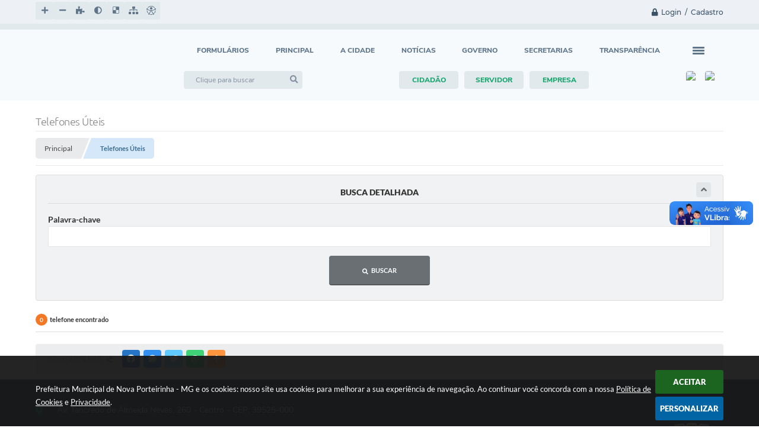

--- FILE ---
content_type: text/html; charset=utf-8
request_url: https://www.novaporteirinha.mg.gov.br/portal/telefones/
body_size: 30126
content:

<!DOCTYPE html>
<html lang="pt-br">
	<head>
		<meta http-equiv="Content-Type" content="text/html; charset=utf-8" />
		<meta name="viewport" content="width=device-width, initial-scale=1.0, user-scalable=yes">
        <meta name="description" content="Prefeitura Municipal de Nova Porteirinha - MG - Telefones Úteis">

		<title>Prefeitura Municipal de Nova Porteirinha - MG - Telefones Úteis</title>

        <!-- Compartilhar nas redes sociais -->
        <meta property="og:type" content="website" /><meta property="og:url" content="https://www.novaporteirinha.mg.gov.br/portal/telefones/" /><meta property="og:title" content="Telefones Úteis" /><meta property="og:site_name" content="Prefeitura Municipal de Nova Porteirinha - MG" /><meta property="og:description" content="Prefeitura Municipal de Nova Porteirinha - MG - Telefones Úteis" /><meta property="og:image" content="https://www.novaporteirinha.mg.gov.br/fotos/60502f0bf188e2ed75afd24d6977b187.jpg" /><meta property="og:image:width" content="500" /><meta property="og:image:height" content="250" />
 	    <!-- Cabeçalho -->
		
<style>
    body {
        margin-left: 0px;
        margin-top: 0px;
        margin-right: 0px;
        margin-bottom: 0px;	
        width: 100%;
        height: 100%;
         
    }

    #e_banner_topo_dinamico { width: 1200px; height: 100px; background: url(/fotos/76ea936877e667969ee702cdebe47ab5.jpg) no-repeat;}
</style>
        <!-- Css -->
        <link href="/css/estrutura_interna_mobile.css?1765302578" rel="stylesheet" type="text/css">
<link href="/css/style.css?1686941873" rel="stylesheet" type="text/css" />
<link href="/css/style_interna_mobile.css?1686941873" rel="stylesheet" type="text/css">
<link href="/css/menu_mobile.css?1686941872" rel="stylesheet" type="text/css" media="screen and (max-width:1000px)">
<link href="/css/style_mobile.css?1686941873" rel="stylesheet" type="text/css">
<link href="/css/estrutura_mobile.css?1686941872" rel="stylesheet" type="text/css">

<!-- Estilos padrões para Capa, Topo e Rodapé -->
<link href="/css/estrutura_capa.css?1763468936" rel="stylesheet" type="text/css" />
<link href="/css/estrutura_topo.css?1712680954" rel="stylesheet" type="text/css" />
<link href="/css/estrutura_rodape.css?1712941673" rel="stylesheet" type="text/css" />

<!-- Scripts padrões para Capa, Topo e Rodapé -->
<script src="/js/funcoes_capa.js?1732562603"></script>
<script src="/js/funcoes_topo.js?1732559743"></script>
<script src="/js/funcoes_rodape.js?1710845606"></script>


<!-- Estruturas topo e rodapé -->

<!-- CSS exclusivo topo e rodapé -->

<!-- JS exclusivo topo e rodapé -->


<!-- Estilos exclusivos do site -->
<link href="/css/estrutura.css?1686941872" rel="stylesheet" type="text/css" />


<!-- Contraste -->
<link href="/css/contraste.css?1713294025" rel="stylesheet" type="text/css" property="stylesheet" />        <link href="/css/estrutura_telefones.css?1692984510" rel="stylesheet" type="text/css">

        <!-- Js  -->
        <script src="/js/jquery.min.js?1681922254"></script>
        <script src="/js/sw_funcoes.js?1764241492"></script>

        <!-- Fancybox v3-->
        <link rel="stylesheet" type="text/css" href="/css/jquery.fancybox.min.css?1681922252">
        <script src="/js/jquery.fancybox.min.js?1681922254"></script>
        <script>
            $(document).ready(function(){
                // Configuração dos botão do visualizador de fotos
                $('[data-fancybox]').fancybox({
                    buttons : [
                        'slideShow',
                        //'thumbs',
                        'close'
                    ],
                    loop : true,
                    arrows : true,
                    slideShow : {
                        autoStart : false,
                        speed : 3500
                    },
                });

                // SW ROLAGEM CATEGORIAS
                sw_rolagem_categorias();

                // Não permite barra
                $("#form_palavra_chave").keydown(function(e) {
					if (e.which === 193 || e.which === 111 ) {
						return false;
					}
				});

                function buscarTelefones() {
					var palavraChave;
					var categoria;

					palavraChave = $("#form_palavra_chave").val();
					if ($("#form_palavra_chave").val() == "") {
						palavraChave = 0;
					}

					categoria = $("input[name='categ']:checked").val();
					if ($("input[name='categ']:checked").val() == "") {
						categoria = 0;
					}

					window.location.href = '/portal/telefones/1/' + categoria + '/' + palavraChave;
				 	return false;
                }

                // Função para forçar url amigavel na pesquisa detalhada
                $("#telefones_form").bind('submit',function(e) {
                    e.preventDefault();
					buscarTelefones();
				});

                // Buscar ao clicar na categoria
                $("input[name='categ']").change(function() {
                    buscarTelefones();
                });
            });
        </script>
    </head>
    <body>
        <noscript><span>Não há suporte ao JavaScript.</span></noscript>

        <!-- Topo -->
        <header>
    <!-- FONT-AWESOME -->
<link rel="stylesheet" href="https://use.fontawesome.com/releases/v5.13.1/css/all.css">
<link rel="stylesheet" href="https://use.fontawesome.com/releases/v5.15.3/css/v4-shims.css">

<!-- FANCYBOX v3-->
<link rel="stylesheet" type="text/css" href="/css/jquery.fancybox.min.css?1681922252">
<script src="/js/jquery.fancybox.min.js?1681922254"></script>


    <a href="#conteudo_esquerda" class="e_trans" accesskey="1"><h1>Ir para o conteúdo</h1></a>

        <div vw class="enabled">
            <div vw-access-button class="active"></div>
            <div vw-plugin-wrapper>
            <div class="vw-plugin-top-wrapper"></div>
            </div>
        </div>
        <script src="https://vlibras.gov.br/app/vlibras-plugin.js"></script>
        <script>
            new window.VLibras.Widget('https://vlibras.gov.br/app');
        </script>
        <!-- <div class="enabled" id="vlibras_include">
            <div class="active"></div>
            <div>
                <div class="vw-plugin-top-wrapper"></div>
            </div>
        </div>

        <script src="https://vlibras.gov.br/app/vlibras-plugin.js"></script>
        <script>
            var ua = window.navigator.userAgent;
            var isIE11 = /Trident.*rv[ :]*11\./.test(navigator.userAgent);
            var msie = ua.indexOf("MSIE ");
            if ((((msie > 0) && (parseInt(ua.substring(msie + 5, ua.indexOf(".", msie))) < 11)) === false) && isIE11 === false) {
                $('#vlibras_include').html('<div vw class="enabled"><div vw-access-button class="active"></div><div vw-plugin-wrapper><div class="vw-plugin-top-wrapper"></div></div></div>');

                new window.VLibras.Widget('https://vlibras.gov.br/app');

                $(window).on("load", function(){
                    $('#vlibras_include img').each( function(){
                        $(this).attr("alt", "Imagem VLibras");
                    });
                });
            }
        </script> -->

<script>
    //  Cancelar leitura digital
    window.onbeforeunload = window.speechSynthesis.cancel();

    /* ============================================================================================
        FUNÇÃO PARA RETORNO DA VOTAÇÃO DA ENQUETE
    ============================================================================================ */
    function retorna_enquete(data){
        if(data != '')
        {
            $('#votar').hide();
            $("#e_cont_enquete").html(data);
        }
    }

    /* ============================================================================================
        POPUP
    ============================================================================================ */

    // FUNÇÃO ABRIR PÁGINA
    function sw_abrir_janela(pagina, altura, largura) {
        var a = (screen.height/2)-(altura/2);
        var l = (screen.width/2)-(largura/2);
        window.open(pagina,'senha','width='+largura+',height='+altura+',top='+a+',left='+l+',scrollbars=1');
    }

    // ABRIR POPUP
    function sw_abrir_popup(elemento) {
        elemento.fadeIn(200);
        elemento.find(".sw_popup").animate({"top": "+20px"}, "fast");
        $("body").css("overflow", "hidden");
    }

    // FECHAR POPUP
    function sw_fechar_popup(elemento) {
        elemento.fadeOut(200);
        elemento.find(".sw_popup").animate({"top": "-20px"}, "fast", function() { $(".sw_popup_modal:visible").last().find("input, button").first().focus(); });
        setTimeout(function () {
            if (!$(".sw_popup_modal:visible").length) {
                $("body").css("overflow", "auto");
            }
        }, 400);
    }

    // SW POPUP ( ".ELEMENTO / #ELEMENTO" , "SE MODAL PODE SER FECHADO OU NÃO")
    function sw_popup(elemento, fechar) {
        if (!fechar) { fechar = "S"; }
        var id_elemento = elemento.substr(1); //  REMOVE O PRIMEIRO CARACTERE (# OU .)
        var elemento = $(elemento);
        // ABRIR POPUP
        sw_abrir_popup(elemento);
        // FECHAR POPUP
        elemento.find(".sw_btn_fechar_popup").click(function() { sw_fechar_popup(elemento); });

        // ANALISANDO SE MODAL PODE SER FECHADO AO CLICAR FORA DA JANELA E AO TECLAR ESC
        if (fechar == "S") {
            elemento.addClass("keyupmodal")
            // FECHAR AO CLICAR NA TELA ESCURA
            elemento.mousedown(function(e) {
                if (e.target.id == id_elemento) {
                    sw_fechar_popup(elemento);
                }
            });

            //elemento.click(function() { console.log("fechou!"); sw_fechar_popup(elemento); });
            //elemento.find(".sw_popup").on("click", function() { event.stopPropagation(); });

            // FECHAR AO CLICAR ESC
            $(document).on("keyup", function(e) {
                if (e.keyCode === 27) {
                    var modal_fehcar, zindex_fechar = 0;
                    $(".sw_popup_modal.keyupmodal:visible").each(function() {
                        var modal = $(this);
                        var zindex_modal = parseInt(modal.css("z-index"));
                        if (zindex_modal > zindex_fechar) {
                            zindex_fechar =  zindex_modal;
                            modal_fechar = modal;
                        }
                    });
                    // FECHAR MODAL
                    sw_fechar_popup(modal_fechar);
                }
            });
        }
    }


    /* ============================================================================================
        ACESSIBILIDADE
    ============================================================================================ */

    // SW ACESSIBILIDADE
    if (typeof sw_acessibilidade !== "function") {
        function sw_acessibilidade(param, callback) {

            // ANALISANDO PARÂMETROS
            if (typeof param === "undefined" || !param) { param = {} }
            if (typeof param.media === "undefined") { param.media = "desktop" }

            // ANALISANDO MEDIA
            if (
                (param.media === "todas" || param.media === "all") ||
                (param.media === "desktop" && window.innerWidth > 1000) ||
                (param.media === "mobile" && window.innerWidth <= 1000) ||
                (window.innerWidth <= param.media)
            ) {

                // ANALISANDO PARÂMETROS
                if (typeof param.layout === "undefined") { param.layout = "a1" }
                if (typeof param.caminho === "undefined") { param.caminho = "body" }

                // FUNÇÕES
                if (param.fonte !== false) { param.fonte = true; }
                if (param.contraste !== false) { param.contraste = true; }
                if (param.mapa !== false) { param.mapa = true; }
                if (param.vlibras !== false) { param.vlibras = true; }
                if (param.pagina !== false) { param.pagina = true; }
                if (param.transicoes !== false) { param.transicoes = true; }
                if (param.reset !== false) { param.reset = true; }
                if (param.irconteudo !== false) { param.irconteudo = true; }
                if (param.irmenu !== false) { param.irmenu = true; }
                if (param.irbusca !== false) { param.irbusca = true; }
                if (param.irrodape !== false) { param.irrodape = true; }


                // CRIANDO ELEMENTOS
                var sw_acessibilidade = $("#sw_acessibilidade");
                if (!sw_acessibilidade.length) {
                    sw_acessibilidade = $('<div id="sw_acessibilidade" />');
                    $(param.caminho).prepend(sw_acessibilidade);
                }
                sw_acessibilidade.addClass("sw_area_acessibilidade " + param.layout);


                // BOTÃO MENU ACESSIBILIDADE
                if (!sw_acessibilidade.find("#sw_btn_menu_acessibilidade").length) {
                    var btn_menu_acessibilidade = $('<div id="sw_btn_menu_acessibilidade" class="sw_btn_menu_acessibilidade" />')

                    // INSERINDO ÍCONE DE ACESSIBILIDADE E FECHAR
                    btn_menu_acessibilidade.append('<div class="sw_icone_acessibilidade" />')
                    .append('<div class="sw_icone_fechar" />');

                    // INSERINDO BOTÃO MENU
                    sw_acessibilidade.append(btn_menu_acessibilidade);
                }
                // CLICK DO BOTÃO
                sw_acessibilidade.find("#sw_btn_menu_acessibilidade").on({
                    "click": function() {
                        sw_acessibilidade.toggleClass("show");
                    }
                });
                sw_acessibilidade.on({
                    "mouseenter": function() {
                        if (window.innerWidth >= 1000) {
                            sw_acessibilidade.addClass("show");
                        }
                    },
                    "mouseleave": function() {
                        if (window.innerWidth >= 1000) {
                            sw_acessibilidade.removeClass("show");
                        }
                    }
                });


                // CONT ACESSIBILIDADE
                if (!sw_acessibilidade.find(".sw_cont_acessibilidade").length) {
                    sw_acessibilidade.append('<div class="sw_cont_acessibilidade" />');
                }

                // TÍTULO ACESSIBILIDADE
                if (!sw_acessibilidade.find(".sw_titulo_acessibilidade").length) {
                    sw_acessibilidade.find(".sw_cont_acessibilidade").append('<div class="sw_titulo_acessibilidade"><span>Acessibilidade</span></div>');
                }

                // ÁREA BOTÕES
                if (!sw_acessibilidade.find(".sw_area_botoes_acessibilidade").length) {
                    sw_acessibilidade.find(".sw_cont_acessibilidade").append('<div class="sw_area_botoes_acessibilidade" />');
                }

                // FUNÇÃO INSERE BOTÃO DE ACESSIBILIDADE
                function sw_insere_btn_acessibilidade(param_btn) {
                    if (param_btn.seletor) {

                        // ANALISANDO SE O ELEMENTO NÃO EXISTE PARA ENTÃO CRIAR
                        if (!sw_acessibilidade.find(param_btn.seletor).length) {
                            var item = $(
                                '<a>'+
                                    '<div></div>'+
                                '</a>'
                            ).attr(
                                param_btn.seletor.charAt(0) === '#' ? 'id' : 'class',
                                param_btn.seletor.substring(1)
                            );

                            // CLASSES
                            if (param_btn.classes) {
                                item.find("div").addClass(param_btn.classes);
                            }

                            // DESCRIÇÃO
                            if (param_btn.descricao) {
                                item.find(".sw_btn_acessibilidade").append('<span class="sw_txt_btn_acessibilidade">'+param_btn.descricao+'</span>');
                                item.attr("title", param_btn.descricao);
                            }

                            // ÍCONE
                            if (param_btn.icone) {
                                item.find(".sw_btn_acessibilidade").append('<span class="sw_icone_btn tamanho_fixo swfa '+param_btn.icone+'" />')
                            }

                            // LINK
                            if (param_btn.link) {
                                item.attr("href", param_btn.link);
                            }

                            // ACCESSKEY
                            if (param_btn.accesskey) {
                                item.attr("accesskey", param_btn.accesskey);

                                // INSERINDO TECLADO NUMÉRICO
                                window.addEventListener("keydown", function(e) {
                                    var keyCode = e.keyCode || e.which;
                                    if (e.altKey && keyCode === param_btn.accesskey+96) {
                                        if (param_btn.link) {
                                            window.location.href = param_btn.link;
                                        }
                                        else {
                                            item.trigger("click")
                                        }
                                    }
                                }, false)
                            }

                            // INSERINDO ITEM
                            sw_acessibilidade.find(".sw_area_botoes_acessibilidade").append(item);
                        }
                    }
                }


                // =============================================================
                //      BOTÃO AUMENTAR
                // =============================================================
                if (param.fonte && !sw_acessibilidade.find("#sw_btn_aumentar_acessibilidade").length) {
                    sw_insere_btn_acessibilidade({
                        seletor: "#sw_btn_aumentar_acessibilidade",
                        classes: "sw_btn_acessibilidade sw_btn_aumentar_acessibilidade",
                        icone: "fas fa-plus",
                        descricao: "Aumentar fonte"
                    });
                }
                // ATRIBUINDO FUNÇÃO
                sw_acessibilidade.find("#sw_btn_aumentar_acessibilidade").click(function() {
                    // CARREGANDO FS
                    sw_carregando_fs("show");

                    // ALTERANDO FONTS
                    sw_altera_fonts(1);

                    // REMOVE CARREGANDO FS
                    setTimeout(function() {
                        sw_carregando_fs("hide");
                    }, 400);
                });

                // =============================================================
                //      BOTÃO DIMINUIR
                // =============================================================
                if (param.fonte && !sw_acessibilidade.find("#sw_btn_diminuir_acessibilidade").length) {
                    sw_insere_btn_acessibilidade({
                        seletor: "#sw_btn_diminuir_acessibilidade",
                        classes: "sw_btn_acessibilidade sw_btn_diminuir_acessibilidade",
                        icone: "fas fa-minus",
                        descricao: "Diminuir fonte"
                    });
                }
                // ATRIBUINDO FUNÇÃO
                sw_acessibilidade.find("#sw_btn_diminuir_acessibilidade").click(function() {
                    // CARREGANDO FS
                    sw_carregando_fs("show");

                    // ALTERANDO FONTS
                    sw_altera_fonts(-1);

                    // REMOVE CARREGANDO FS
                    setTimeout(function() {
                        sw_carregando_fs("hide");
                    }, 400);
                });

                // =============================================================
                //      BOTÃO CONTRASTE
                // =============================================================
                if (param.contraste && !sw_acessibilidade.find("#sw_btn_contraste_acessibilidade").length) {
                    sw_insere_btn_acessibilidade({
                        seletor: "#sw_btn_contraste_acessibilidade",
                        classes: "sw_btn_acessibilidade sw_btn_contraste_acessibilidade",
                        icone: "fas fa-adjust",
                        descricao: "Alto contraste",
                        accesskey: 5
                    });
                }
                // ATRIBUINDO FUNÇÃO
                sw_acessibilidade.find("#sw_btn_contraste_acessibilidade").click(function() {
                    var action_contraste = (localStorage.getItem("sw_acessibilidade_contraste") === "true") ? false : true;
                    sw_contraste(action_contraste);
                });

                // =============================================================
                //      BOTÃO VLIBRAS
                // =============================================================
                if (param.vlibras && !sw_acessibilidade.find("#sw_btn_vlibras_acessibilidade").length && $("#vlibras_include img").length) {
                    sw_insere_btn_acessibilidade({
                        seletor: "#sw_btn_vlibras_acessibilidade",
                        classes: "sw_btn_acessibilidade sw_btn_vlibras_acessibilidade",
                        icone: "fas fa-sign-language",
                        descricao: "Habilitar VLibras",
                        accesskey: 7
                    });
                }
                // ATRIBUINDO FUNÇÃO
                sw_acessibilidade.find("#sw_btn_vlibras_acessibilidade").click(function() {
                    var action_vlibras = (localStorage.getItem("sw_acessibilidade_vlibras") === "true") ? false : true;
                    sw_vlibras(action_vlibras);
                });
                var vlibras_include = $("#vlibras_include");
                if (vlibras_include.length) {
                    // BOTÃO ABRIR VLIBRAS
                    vlibras_include.on("click", "div[vw-access-button]", function(e) {
                        setTimeout(function() {
                            sw_vlibras(true);
                        }, 100);
                    });
                    // BOTÃO FECHAR VLIBRAS
                    vlibras_include.on("click", "img.vpw-settings-btn-close", function() {
                        setTimeout(function() {
                            sw_vlibras(false);
                        }, 100);
                    });
                }

                // =============================================================
                //      BOTÃO TRANSIÇÕES
                // =============================================================
                if (param.transicoes && !sw_acessibilidade.find("#sw_btn_transicoes_acessibilidade").length) {
                    sw_insere_btn_acessibilidade({
                        seletor: "#sw_btn_transicoes_acessibilidade",
                        classes: "sw_btn_acessibilidade sw_btn_transicoes_acessibilidade",
                        icone: "fab fa-delicious",
                        descricao: "Ativar/Desativar transições"
                    });
                }
                // ATRIBUINDO FUNÇÃO
                sw_acessibilidade.find("#sw_btn_transicoes_acessibilidade").click(function() {
                    // CARREGANDO FS
                    sw_carregando_fs("show");

                    // ACIONANDO FUNÇÃO
                    var action_transicoes = (localStorage.getItem("sw_acessibilidade_transicoes") === "true") ? false : true;
                    sw_desativa_transicoes(action_transicoes);

                    // REMOVE CARREGANDO FS
                    setTimeout(function() {
                        sw_carregando_fs("hide");
                    }, 400);
                });

                // =============================================================
                //      BOTÃO MAPA
                // =============================================================
                if (param.mapa && !sw_acessibilidade.find("#sw_btn_mapa_acessibilidade").length) {
                    sw_insere_btn_acessibilidade({
                        seletor: "#sw_btn_mapa_acessibilidade",
                        classes: "sw_btn_acessibilidade sw_btn_mapa_acessibilidade",
                        icone: "fas fa-sitemap",
                        descricao: "Mapa do site",
                        link: "/portal/mapa"
                    });
                }

                // =============================================================
                //      BOTÃO ACESSIBILIDADE PÁGINA
                // =============================================================
                if (param.pagina && !sw_acessibilidade.find("#sw_btn_pagina_acessibilidade").length) {
                    sw_insere_btn_acessibilidade({
                        seletor: "#sw_btn_pagina_acessibilidade",
                        classes: "sw_btn_acessibilidade sw_btn_pagina_acessibilidade",
                        icone: "fas fa-wheelchair",
                        descricao: "Página de Acessibilidade",
                        link: "/portal/acessibilidade",
                        accesskey: 6
                    });
                }

                // =============================================================
                //      BOTÃO RESET
                // =============================================================
                if (param.reset && !sw_acessibilidade.find("#sw_btn_reset_acessibilidade").length) {
                    sw_insere_btn_acessibilidade({
                        seletor: "#sw_btn_reset_acessibilidade",
                        classes: "sw_btn_acessibilidade sw_btn_reset_acessibilidade",
                        icone: "fas fa-undo",
                        descricao: "Resetar acessibilidade"
                    });
                }
                // ATRIBUINDO FUNÇÃO
                sw_acessibilidade.find("#sw_btn_reset_acessibilidade").click(function() {
                    // CARREGANDO FS
                    sw_carregando_fs("show");

                    // RESETANDO ACESSIBILIDADE
                    var reset = true;
                    set_acessibilidade(reset);

                    // REMOVE CARREGANDO
                    setTimeout(function() {
                        sw_carregando_fs("hide");
                    }, 400);
                }).hide();


                // =============================================================
                //      BOTÃO IR PARA O CONTEÚDO
                // =============================================================
                if (param.irconteudo && !sw_acessibilidade.find("#sw_btn_irconteudo_acessibilidade").length) {
                    sw_insere_btn_acessibilidade({
                        seletor: "#sw_btn_irconteudo_acessibilidade",
                        classes: "sw_btn_acessibilidade sw_link_acessibilidade sw_btn_irconteudo_acessibilidade",
                        icone: "fas fa-desktop",
                        descricao: "Ir para o conteúdo",
                        link: (location.pathname === "/" || location.pathname === "/portal" || location.pathname === "/portal/") ? "#e_conteudo" : "#e_centralizar",
                        accesskey: 1
                    });
                }

                // =============================================================
                //      BOTÃO IR PARA O MENU
                // =============================================================
                if (param.irmenu && !sw_acessibilidade.find("#sw_btn_irmenu_acessibilidade").length) {
                    sw_insere_btn_acessibilidade({
                        seletor: "#sw_btn_irmenu_acessibilidade",
                        classes: "sw_btn_acessibilidade sw_link_acessibilidade sw_btn_irmenu_acessibilidade",
                        icone: "fas fa-bars",
                        descricao: "Ir para o menu",
                        link: "#e_cont_topo",
                        accesskey: 2
                    });
                }

                // =============================================================
                //      BOTÃO IR PARA A BUSCA
                // =============================================================
                if (param.irbusca && !sw_acessibilidade.find("#sw_btn_irbusca_acessibilidade").length) {
                    sw_insere_btn_acessibilidade({
                        seletor: "#sw_btn_irbusca_acessibilidade",
                        classes: "sw_btn_acessibilidade sw_link_acessibilidade sw_btn_irbusca_acessibilidade",
                        icone: "fas fa-search",
                        descricao: "Ir para a busca",
                        link: "#e_campo_busca",
                        accesskey: 3
                    });
                }
                // IR PARA BUSCA
                $("#irbusca").click(function () {
                    $("#e_campo_busca").focus();
                });
                // FORMULÁRIO
                $("#formulario_busca").bind('submit',function() {
                    var busca = ($("#e_campo_busca").val() == "") ? 0 : $("#e_campo_busca").val();
                    window.location.href = '/portal/busca/' + busca;
                    return false;
                });

                // =============================================================
                //      BOTÃO IR PARA O RODAPÉ
                // =============================================================
                if (param.irrodape && !sw_acessibilidade.find("#sw_btn_irrodape_acessibilidade").length) {
                    sw_insere_btn_acessibilidade({
                        seletor: "#sw_btn_irrodape_acessibilidade",
                        classes: "sw_btn_acessibilidade sw_link_acessibilidade sw_btn_irrodape_acessibilidade",
                        icone: "fas fa-arrow-down",
                        descricao: "Ir para o rodapé",
                        link: "#e_cont_rodape",
                        accesskey: 4
                    });
                }
            }
        }
    }

    // FUNÇÃO AUMENTAR / DIMINUIR FONTS
    if (typeof sw_altera_fonts !== "function") {
        function sw_altera_fonts(action) {
            var elemento;
            var body = $("body");
            var fonte = (localStorage.getItem("sw_acessibilidade_fonte") !== null) ? parseInt(localStorage.getItem("sw_acessibilidade_fonte")) : 0;
            var fontoriginal;
            var font_size;
            var nova_font_size;

            // ANALISANDO SE FONT ORIGINAL E PARÂMETRO SÃO DIFERENTES DE ZERO
            if (!((action === 0 || action === false || action === null) && fonte === 0)) {

                // CALCULANDO NOVA FONT
                nova_font_size = (action === 0) ? 0 : fonte + action;

                // PERCORRENDO ELEMENTOS DO BODY E SETANDO FONTS ORIGINAIS
                if (nova_font_size >= -5 && nova_font_size <= 5) {

                    body.find("*").each(function() {
                        elemento = $(this);
                        // ANALISANDO | SE ELEMENTO PAI CONTÉM A CLASSE TAMANHO_FIXO | && | SE O ELEMENTO NÃO TEM FONT-SIZE ZERO OU | && | SE O ELEMENTO NÃO TEM A CLASSE TAMANHO_FIXO
                        if ( (!elemento.parents(".tamanho_fixo").length) && (elemento.css("font-size").replace(/\D/g, "") > 0) && (!elemento.hasClass("tamanho_fixo")) ) {

                            // ANALISANDO ESTADO ATUAL DAS FONTS
                            fontoriginal = elemento.attr("data-fontoriginal");
                            if (typeof fontoriginal === "undefined" || fontoriginal === false) {
                                // SETANDO ATRIBUTO DATA-FONTSIZE ATUAL
                                fontoriginal = parseInt(elemento.css("font-size").replace("px", ""));
                                elemento.attr("data-fontoriginal", fontoriginal)
                            }
                        }
                    });

                    // PERCORRENDO ELEMENTOS DO BODY E ALTERANDO FONT-SIZE
                    body.find("[data-fontoriginal]").each(function() {
                        elemento = $(this);
                        // ANALISANDO FONT ATUAL DO ELEMENTO
                        fontoriginal = parseInt(elemento.attr("data-fontoriginal"));
                        font_size = fontoriginal + nova_font_size;
                        elemento.css({"font-size" : font_size + "px"});
                    });

                    // ATUALIZANDO LOCAL STORAGE
                    if (nova_font_size == 0) {
                        localStorage.removeItem("sw_acessibilidade_fonte");
                    } else {
                        localStorage.setItem("sw_acessibilidade_fonte", nova_font_size);
                    }
                }

                // ACIONANDO FUNÇÃO SET ACESSIBILIDADE
                sw_deb_acessibilidade = sw_debounce(set_acessibilidade, 500, sw_deb_acessibilidade);
            }
        }
    }

    // FUNÇÃO CONTRASTE
    if (typeof sw_contraste !== "function") {
        function sw_contraste(action) {
            var body = $("body");
            var contraste = (localStorage.getItem("sw_acessibilidade_contraste") !== null) ? localStorage.getItem("sw_acessibilidade_contraste") : false;

            // ANALISANDO SE HÁ MUDANÇA DE AÇÃO
            if (typeof action === "undefined" || action === null) {
                action = contraste;
            }

            // REMOVENDO TRANSIÇÕES MOMENTANEAMENTE
            body.addClass("transition0s");
            setTimeout(function() {
                body.removeClass("transition0s");
            }, 100);

            // ANALISANDO AÇÃO
            if (action || action === "true") {
                body.addClass("contraste");

                // SETANDO LOCAL STORAGE
                localStorage.setItem("sw_acessibilidade_contraste", action);
            }
            else {
                body.removeClass("contraste");

                // RESETANDO LOCAL STORAGE
                localStorage.removeItem("sw_acessibilidade_contraste");
            }

            // ACIONANDO FUNÇÃO SET ACESSIBILIDADE
            sw_deb_acessibilidade = sw_debounce(set_acessibilidade, 200, sw_deb_acessibilidade);
        }
    }

    // FUNÇÃO DESATIVA TRANSIÇÕES
    if (typeof sw_desativa_transicoes !== "function") {
        function sw_desativa_transicoes(action) {
            var contents = $("body >*");
            var transicoes = (localStorage.getItem("sw_acessibilidade_transicoes") !== null) ? localStorage.getItem("sw_acessibilidade_transicoes") : false;

            // ANALISANDO SE HÁ MUDANÇA DE AÇÃO
            if (typeof action === "undefined" || action === null) {
                action = transicoes;
            }

            // ANALISANDO AÇÃO
            if (action || action === "true") {
                contents.addClass("transition0s");

                // SETANDO LOCAL STORAGE
                localStorage.setItem("sw_acessibilidade_transicoes", true);
            }
            else {
                contents.removeClass("transition0s");

                // RESETANDO LOCAL STORAGE
                localStorage.removeItem("sw_acessibilidade_transicoes");
            }

            // ACIONANDO FUNÇÃO SET ACESSIBILIDADE
            sw_deb_acessibilidade = sw_debounce(set_acessibilidade, 500, sw_deb_acessibilidade);
        }
    }

    // FUNÇÃO HABILITA VLIBRAS
    if (typeof sw_vlibras !== "function") {
        function sw_vlibras(action) {
            var vlibras = (localStorage.getItem("sw_acessibilidade_vlibras") !== null) ? localStorage.getItem("sw_acessibilidade_vlibras") : false;
            var vlibras_include = $("#vlibras_include");

            // ANALISANDO SE HÁ MUDANÇA DE AÇÃO
            if (typeof action === "undefined" || action === null) {
                action = vlibras;
            }

            // ANALISANDO AÇÃO
            if (action || action === "true") {
                if (vlibras_include.find("div[vw-access-button]").hasClass("active")) {
                    vlibras_include.find("div[vw-access-button]").trigger("click");
                }

                // SETANDO LOCAL STORAGE
                localStorage.setItem("sw_acessibilidade_vlibras", action);
            }
            else {
                if (!vlibras_include.find("div[vw-access-button]").hasClass("active")) {
                    vlibras_include.find("img.vpw-settings-btn-close").trigger("click");
                }

                // RESETANDO LOCAL STORAGE
                localStorage.removeItem("sw_acessibilidade_vlibras");
            }

            // ACIONANDO FUNÇÃO SET ACESSIBILIDADE
            sw_deb_acessibilidade = sw_debounce(set_acessibilidade, 500, sw_deb_acessibilidade);
        }
    }

    // FUNÇÃO SET ACESSIBILIDADE // INDICA AO USUÁRIO QUE HÁ FUNÇÕES DE ACESSIBILIDADES ATIVAS OU RESETA FUNÇÕES
    if (typeof set_acessibilidade !== "function") {
        function set_acessibilidade(reset)
        {
            // CAPTURANDO ATRIBUTOS
            var fonte = (localStorage.getItem("sw_acessibilidade_fonte") !== null) ? localStorage.getItem("sw_acessibilidade_fonte") : 0;
            var contraste = (localStorage.getItem("sw_acessibilidade_contraste") !== null) ? localStorage.getItem("sw_acessibilidade_contraste") : false;
            var transicoes = (localStorage.getItem("sw_acessibilidade_transicoes") !== null) ? localStorage.getItem("sw_acessibilidade_transicoes") : false;
            var vlibras = (localStorage.getItem("sw_acessibilidade_vlibras") !== null) ? localStorage.getItem("sw_acessibilidade_vlibras") : false;

            // BOTÕES
            var sw_btn_menu_acessibilidade = $("#sw_btn_menu_acessibilidade");
            var sw_btn_aumentar_acessibilidade = $("#sw_btn_aumentar_acessibilidade");
            var sw_btn_diminuir_acessibilidade = $("#sw_btn_diminuir_acessibilidade");
            var sw_btn_contraste_acessibilidade = $("#sw_btn_contraste_acessibilidade");
            var sw_btn_transicoes_acessibilidade = $("#sw_btn_transicoes_acessibilidade");
            var sw_btn_vlibras_acessibilidade = $("#sw_btn_vlibras_acessibilidade");
            var sw_btn_reset_acessibilidade = $("#sw_btn_reset_acessibilidade");

            // ANALISANDO RESET
            if (reset === true) {
                fonte = 0;
                contraste = false;
                transicoes = false;
                vlibras = false;

                // RESETANDO ACESSIBILIDADE
                sw_altera_fonts(fonte);
                sw_contraste(contraste);
                sw_desativa_transicoes(transicoes);
                sw_vlibras(vlibras);
            }

            // BOTÃO DE RESET
            if (sw_btn_reset_acessibilidade.length) {
                if (fonte != 0 || contraste || transicoes || vlibras) {
                    sw_btn_reset_acessibilidade.show();
                }
                else {
                    sw_btn_reset_acessibilidade.hide();
                }
            }

            // ANALISANDO FUNÇÕES INDIVIDUALMENTE
            var qtde_funcoes = 0;

            // AUMENTAR / DIMINUIR FONTE
            if (fonte > 0) {
                qtde_funcoes++;
                sw_btn_aumentar_acessibilidade.find(".sw_btn_acessibilidade").attr("data-acessibilidade", fonte).addClass("ativa");
                sw_btn_diminuir_acessibilidade.find(".sw_btn_acessibilidade").removeAttr("data-acessibilidade").removeClass("ativa");
            }
            else if (fonte < 0) {
                qtde_funcoes++;
                sw_btn_diminuir_acessibilidade.find(".sw_btn_acessibilidade").attr("data-acessibilidade", fonte).addClass("ativa");
                sw_btn_aumentar_acessibilidade.find(".sw_btn_acessibilidade").removeAttr("data-acessibilidade").removeClass("ativa");
            }
            else {
                sw_btn_aumentar_acessibilidade.find(".sw_btn_acessibilidade").removeAttr("data-acessibilidade").removeClass("ativa");
                sw_btn_diminuir_acessibilidade.find(".sw_btn_acessibilidade").removeAttr("data-acessibilidade").removeClass("ativa");
            }

            // CONTRASTE
            if (contraste) {
                qtde_funcoes++;
                sw_btn_contraste_acessibilidade.find(".sw_btn_acessibilidade").attr("data-acessibilidade", 1).addClass("ativa");
            }
            else {
                sw_btn_contraste_acessibilidade.find(".sw_btn_acessibilidade").removeAttr("data-acessibilidade").removeClass("ativa");
            }

            // TRANSIÇÕES
            if (transicoes) {
                qtde_funcoes++;
                sw_btn_transicoes_acessibilidade.find(".sw_btn_acessibilidade").attr("data-acessibilidade", 1).addClass("ativa");
            }
            else {
                sw_btn_transicoes_acessibilidade.find(".sw_btn_acessibilidade").removeAttr("data-acessibilidade").removeClass("ativa");
            }

            // VLIBRAS
            if (vlibras) {
                qtde_funcoes++;
                sw_btn_vlibras_acessibilidade.find(".sw_btn_acessibilidade").attr("data-acessibilidade", 1).addClass("ativa");
            }
            else {
                sw_btn_vlibras_acessibilidade.find(".sw_btn_acessibilidade").removeAttr("data-acessibilidade").removeClass("ativa");
            }

            // ANALISANDO QUANTIDADE DE FUNÇÕES
            if (qtde_funcoes > 0) {
                sw_btn_menu_acessibilidade.addClass("ativa").find(".sw_icone_acessibilidade").attr("data-acessibilidade", qtde_funcoes);
            }
            else {
                sw_btn_menu_acessibilidade.removeClass("ativa").find(".sw_icone_acessibilidade").removeAttr("data-acessibilidade");
            }


            // ATRIBUINDO TEXTO AOS BOTÕES
            if (sw_btn_contraste_acessibilidade.length) {
                var txt_btn = (contraste === false) ? "Alto contraste" : "Baixo contraste";
                sw_btn_contraste_acessibilidade.attr("title", txt_btn);
                sw_btn_contraste_acessibilidade.find(".sw_txt_btn_acessibilidade").text(txt_btn);
            }
            if (sw_btn_transicoes_acessibilidade.length) {
                var txt_btn = (transicoes == false) ? "Remover transições" : "Ativar transições";
                sw_btn_transicoes_acessibilidade.attr("title", txt_btn);
                sw_btn_transicoes_acessibilidade.find(".sw_txt_btn_acessibilidade").text(txt_btn);
            }
            if (sw_btn_vlibras_acessibilidade.length) {
                var txt_btn = (vlibras == false) ? "Ativar VLibras" : "Desativar VLibras";
                sw_btn_vlibras_acessibilidade.attr("title", txt_btn);
                sw_btn_vlibras_acessibilidade.find(".sw_txt_btn_acessibilidade").text(txt_btn);
            }
        }
    }

    // FUNÇÃO DEBOUNCE
    if (typeof sw_debounce !== "function") {
        function sw_debounce(funcao, time, debounce_timeout) {
            clearTimeout(debounce_timeout);

            // A CHAMADA DESSA FUNÇÃO DEVE SER RETORNADA PARA A VARIÁVEL 'debounce_timeout'
            // Ex: var debounce_timeout = sw_debounce(funcao, time, debounce_timeout)
            return debounce_timeout = setTimeout(funcao, time);
        }
    }
    var sw_deb_acessibilidade;


    /* ============================================================================================
        ACIONANDO FUNÇÕES ANTES DE CARREGAR A PÁGINA
    ============================================================================================ */

    // FONT PARA DISLEXIA
    sw_font_dislexia(null);

    // CONTRASTE
    sw_contraste(null);

    // TRANSIÇÕES
    sw_desativa_transicoes(null);


    /* ============================================================================================
        ACIONANDO FUNÇÕES AO CARREGAR A PÁGINA
    ============================================================================================ */
    $(document).ready(function() {



        /* ============================================================================================
            ACESSIBILIDADE ---- ANTIGO --- REMOVER DEPOIS DE TODOS ALTERADOS
        ============================================================================================ */

        // BOTÃO DE AUMENTAR A FONTE
        $(".aumentar").click(function () {
            $("*").each(function() {

                if ( (!$(this).parents(".tamanho_fixo").length) && ($(this).css("font-size").replace(/\D/g, "") > 0) && (!$(this).hasClass("tamanho_fixo")) )
                {
                    var size = $(this).css('font-size');

                    size = size.replace('px', '');
                    size = parseInt(size) + 1;

                    if(size < 18)
                    {
                        $(this).animate({'font-size' : size + 'px'});
                    }
                }
            });
        });

        // BOTÃO DE DIMINUIR A FONTE
        $(".diminuir").click(function () {
            $("*").each(function() {

                if ( (!$(this).parents(".tamanho_fixo").length) && ($(this).css("font-size").replace(/\D/g, "") > 0) && (!$(this).hasClass("tamanho_fixo")) )
                {
                    var size = $(this).css('font-size');

                    size = size.replace('px', '');
                    size = parseInt(size) - 1;
                    if(size > 10)
                    {
                        $(this).animate({'font-size' : size + 'px'});
                    }
                }
            });
        });

        // BOTÃO DE CONTRASTE DE COR
        $("#contraste").click(function () {

            if($("body").hasClass("contraste"))
            {
                $("body").removeClass("contraste");
                $("body").css("background","#FFFFFF");
                $("#logo_branca").hide();
            }
            else
            {
                $("body").addClass("contraste");
                $("#logo_branca").show();
            }
        });

        // BOTÃO IR PARA BUSCA
        $("#irbusca").click(function () {
            $("#e_campo_busca").focus();
        });

        // VLIBRAS
        $(".vlibras").click(function() {
            $("#vlibras_include div[vw-access-button]").trigger("click");
        });






        // // SW ACESSIBILIDADE
        // var sw_parametros_acessibilidade = {
        //     layout: "a1"
        // };
        // // ANALISANDO SE HÁ PARÂMETROS EXCLUSIVOS DO LAYOUT
        // if (typeof e_parametros_acessibilidade === "object") {
        //     sw_parametros_acessibilidade = e_parametros_acessibilidade;
        // }

        // // ACIONANDO FUNÇÃO DE ACESSIBILIDADE
        // sw_acessibilidade(sw_parametros_acessibilidade)


        // ACIONANDO FUNÇÃO DE ACESSIBILIDADE AO FIM DO CARREGAMENTO DA PÁGINA
        $(window).on("load", function() {
            // ALTERAR FONTS
            sw_altera_fonts(null);

            // VLIBRAS
            sw_vlibras(null);
        });

        // SETANDO ATRIBUTOS
        sw_deb_acessibilidade = sw_debounce(set_acessibilidade, 500, sw_deb_acessibilidade);

        /* ============================================================================================
            ENQUETE
        ============================================================================================ */

        // CLICK DO BOTÃO COM ID VOTAR DA ENQUETE
        $('#votar').click(function(){
            var opcao = $("input[name=form_resposta]:checked").val();

            opcao = parseInt(opcao);

            var recaptcha = "";

            //A CLASSE e_captcha_enquete DEVE SER INSERIDA NO HTMLQUE CONTER O CAPTCHA DA ENQUETE, PARA QUE O CÓDIGO CONSIGA LOCALIZAR O RESULTADO REFERENTE AO LOCAL CORRETO
            recaptcha = $(".e_captcha_enquete").find("textarea.g-recaptcha-response").val();

            //SE EXISTIR OS CAMPOS DE NOME E E-MAIL
            if($('#form_nome_enquete').length || $('#form_email_enquete').length || $("#form_cpf_enquete").length || $("#form_data_enquete").length)
            {
                if(isNaN(opcao))
                {
                    swal({
                        text: "Enquete: selecione uma resposta.",
                        icon: "warning"
                    });
                }
                else
                {
                    if($("#form_nome_enquete").val() == "" || $("#form_email_enquete").val() == "" || $("#form_cpf_enquete").val() == "" || $("#form_data_enquete").val() == "" || $("#form_data_enquete").val() == "00/00/0000")
                    {
                        swal({
                            text: "Enquete: preencha os campos.",
                            icon: "warning"
                        });
                    }
                    else
                    {
                        var nome = $("#form_nome_enquete").val();
                        var email = $("#form_email_enquete").val();
                        var cpf = $("#form_cpf_enquete").val();
                        var data = $("#form_data_enquete").val();
                        var invalido = "";

                        if($("#form_cpf_enquete").val() != '' && $("#form_cpf_enquete").length)
                        {
                            if(validarCPF(cpf) == false)
                            {
                                swal({
                                    text: "Enquete: CPF informado é inválido.",
                                    icon: "error"
                                });

                                invalido = "S";
                            }
                        }
                        if($("#form_email_enquete").val() != '' && $("#form_email_enquete").length)
                        {
                            if(validarEmail(email) == false)
                            {
                                swal({
                                    text: "Enquete: E-mail informado é inválido.",
                                    icon: "error"
                                });
                                invalido = "S";
                            }
                        }
                        if(invalido != "S")
                        {
                            $.post('/portal/enquete/votar/',{ enviar: 's', form_resposta: opcao, form_nome: nome, form_email: email, form_cpf: cpf, form_data: data, captcha: recaptcha }, retorna_enquete);
                        }
                    }
                }
            }
            else
            {
                if(!isNaN(opcao))
                {
                    $.post('/portal/enquete/votar/',{ enviar: 's', form_resposta: opcao, captcha: recaptcha }, retorna_enquete);
                }
                else
                {
                    swal({
                        text: "Enquete: selecione uma resposta.",
                        icon: "warning"
                    });
                }
            }
        });

    });
</script>

<div class="sw_barra_notificacoes">
    <div class="sw_cont_barra_notificacoes">

                        <div id="lgpd">
                    <div class="sw_notificacao sw_politica_privacidade sw_lato">
                        <div class="sw_info_politica_privacidade">
                            Prefeitura Municipal de Nova Porteirinha - MG e os cookies: nosso site usa cookies para melhorar a sua experiência de navegação. Ao continuar você concorda com a nossa <a href="/portal/privacidade" target="_blank"><span>Política de Cookies</span> e <span>Privacidade</span></a>.                        </div>
                        <div class="sw_cont_btn_politica_privacidade">
                            <div class="sw_btn_politica_privacidade sw_lato_black sw_btn_fechar_notificacao">ACEITAR</div>
                            <div class="sw_btn_politica_privacidade sw_lato_black sw_btn_personalizar_cookies">PERSONALIZAR</div>
                        </div>
                    </div>
                </div>
            </div>
</div>

<div class="sw_cookies_aceitos abrir_modal_personalizar_cookies " data-tooltip="Política de Cookies e Privacidade">
    <div class="sw_politica_privacidade sw_lato">
        <span id="icone_personalizar_cookies">
            <span class="swfa fas fa-cookie"></span>
        </span>
    </div>
</div>


<!-- Modal de personalizar cookies -->
<div class="sw_popup_modal" id="sw_cont_politica_privacidade">
    <div class="sw_popup">

        <!-- Fechar -->
        <div class="sw_btn_fechar_popup" id="btn_fechar_modal_cookies"><i class="swfa fas fa-times" aria-hidden="true"></i></div>

        <!-- Título -->
        <div class="sw_titulo_popup sw_lato_bold" id="titulo_termo">Política de Cookies e Privacidade</div>

        <!-- Descrição -->
        <div class="sw_descricao_popup sw_lato_bold">
            Personalize as suas preferências de cookies.
            <div>
                <br>
                <strong><u><a href="/portal/privacidade" target="_blank">Clique aqui e consulte nossas políticas</a></u></strong>.
            </div>
        </div>

        <!-- Conteúdo dos cookies -->
        <div class="sw_conteudo_popup">

            <!-- Cookies necessários -->
            <div class="sw_lista_detalhes">
                <div class="sw_linha_lista_detalhes">
                    <div style="width: 90%;">
                        <div class="sw_nome_detalhe sw_lato_bold">
                            Cookies necessários
                            <div class="sw_descricao_detalhes_cookie sw_lato">Essenciais para uma navegação eficiente em nosso site.</div>
                        </div>
                    </div>
                    <label class="sw_btn_checkbox">
                        <span class="e_trans">Checkbox</span>
                        <input type="checkbox" name="cookies_necessarios" disabled="" checked="">
                        <span class="sw_btn_checkbox_background" style="opacity: 0.5;">
                            <span class="sw_btn_checkbox_controle"></span>
                        </span>
                    </label>
                </div>
            </div>

            <!-- Cookies de estatísticas -->
            <div class="sw_lista_detalhes">
                <div class="sw_linha_lista_detalhes">
                    <div style="width: 90%;">
                        <div class="sw_nome_detalhe sw_lato_bold">
                            Cookies de estatísticas
                            <div class="sw_descricao_detalhes_cookie sw_lato">Recomendados para a prefeitura coletar informações de navegações do usuário.</div>
                        </div>
                    </div>
                    <label class="sw_btn_checkbox">
                        <span class="e_trans">Checkbox</span>
                        <input type="checkbox" name="cookies_estatisticas" >
                        <span class="sw_btn_checkbox_background checkbox_estatisticas">
                            <span class="sw_btn_checkbox_controle"></span>
                        </span>
                    </label>
                </div>
            </div>
        </div>

        <!-- Área de botões -->
        <div class="sw_area_botoes_popup sw_lato_medium">
            <div class="sw_btn_popup sw_btn_aceitar" id="salvar_preferencias_cookies">
                <i class="swfa fas fa-check" aria-hidden="true"></i>
                <span>SALVAR</span>
            </div>
        </div>
    </div>
</div>

<script>

    // Seta os cookies
    function f_cookies_criar(cookieCheckboxEstatistica)
    {
        // Cookies necessários
        document.cookie = "PrefeituraMunicipaldeNovaPorteirinha-MG-LGPD=S; max-age=604800; path=/";

        // Cookies de estatística
        if (cookieCheckboxEstatistica) {
            document.cookie = "PrefeituraMunicipaldeNovaPorteirinha-MG-ESTATISTICA=S; max-age=604800; path=/";
        } else {
            document.cookie = "PrefeituraMunicipaldeNovaPorteirinha-MG-ESTATISTICA=S; max-age=0; path=/";
        }
    }

    // Altera o conteúdo da notificação
    function f_cookies_notificacao_alterar()
    {
        $("#lgpd").fadeOut(800, function() {
            $(this).remove();
        });
        $(".sw_cookies_aceitos").addClass("show sw_txt_tooltip");
    }

    $(document).ready(function() {

        //CONFIGURAÇÃO DOS BOTÃO DO VISUALIZADOR DE FOTOS
        $('.fancybox').fancybox({
                buttons : [
                    'slideShow',
                    //'thumbs',
                    'close'
                ],
                loop : true,
                arrows : true,
                slideShow : {
                    autoStart : false,
                    speed : 3500
                },
            });

        // ANALISANDO SE HÁ NOTIFICAÇÕES
        var barra_notificacoes = $(".sw_barra_notificacoes");
        if (barra_notificacoes.find(".sw_notificacao").length) {

            $(window).on("load", function() {
                barra_notificacoes.addClass("show");
            });

            /* ============================================================================================
                FUNÇÕES INDIVIDUAIS DAS NOTIFICAÇÕES
            ============================================================================================ */
            $(".sw_btn_fechar_notificacao").click(function() {
                var elemento_noticicacao = $(this).parents(".sw_notificacao");

                // Fechando notificação
                elemento_noticicacao.fadeOut(800, function() {
                    elemento_noticicacao.remove();

                    // Analisando se há mais notificações
                    if (barra_notificacoes.find(".sw_notificacao").length < 1) {
                        barra_notificacoes.removeClass("show");
                    }
                });

            });


            // Política de cookies
            $("#lgpd").find(".sw_btn_fechar_notificacao").click(function() {

                // Seta checked
                $("input[type='checkbox'][name='cookies_estatisticas']").attr("checked", true);

                // Seta cookies (aceita os dois)
                f_cookies_criar(true)

                // Altera o conteúdo da notificação de cookies
                f_cookies_notificacao_alterar();
            });

            // Transmissão ao vivo
            $(".live_info_transmissao").find(".sw_btn_fechar_notificacao").click(function() {
                var data_video = $(this).attr("data-video");
                $.post("/portal/transmissao/encerra/", { video: data_video });
            });
        }

        // Mostra ícone política de cookies
        $(window).on("load", function() {
            if ($("#lgpd").length === 0) {
                $(".sw_cookies_aceitos").addClass("show");
            }
        });

        // Modal de personalizar cookies
        if ($("#sw_cont_politica_privacidade").length) {

            // Ao clicar em personalizar
            let modalPersonalizarAberto = false;
            $(document.body).on('click', '.sw_btn_personalizar_cookies, .abrir_modal_personalizar_cookies', function() {

                // Cria pop-up
                sw_popup("#sw_cont_politica_privacidade", "S");

                // Caso não tenha aberto o modal e não foi votado
                if (!modalPersonalizarAberto && $(".sw_cookies_aceitos").hasClass("show") === false) {
                    $("input[type='checkbox'][name='cookies_estatisticas']").attr("checked", true);
                }
                modalPersonalizarAberto = true;
            });

            // Controle do atributo "checked" nos cookies de estatísticas
            $("input[type='checkbox'][name='cookies_estatisticas']").change(function() {
                let checadoEstatisticas = $("input[type='checkbox'][name='cookies_estatisticas']").attr("checked");
                if(checadoEstatisticas) {
                    $(this).attr("checked", true);
                } else if(checadoEstatisticas === undefined) {
                    $(this).attr("checked", false);
                }
            });

            // Ao salvar preferências
            $("#salvar_preferencias_cookies").click(function() {

                // Verifica se está checado o botão dos cookies de estatísticas
                let checadoEstatisticas = $("input[type='checkbox'][name='cookies_estatisticas']").attr("checked");

                // Seta cookies
                f_cookies_criar(checadoEstatisticas);

                // Altera o conteúdo da notificação de cookies
                f_cookies_notificacao_alterar();

                // Fecha pop-up
                let elementoPopupPrivacidade = document.getElementById("sw_cont_politica_privacidade");
                sw_fechar_popup($(elementoPopupPrivacidade));

                // Analisando se há mais notificações
                barra_notificacoes.fadeOut(800, function() {
                    if (barra_notificacoes.find(".sw_notificacao").length < 1) {
                        barra_notificacoes.removeClass("show");
                    }
                });
            });
        }
    });
</script>
<!-- FIM NOTIFICAÇÕES -->
<!-- SWEET ALERT (NECESSÁRIO PARA BOTÃO SAIR) -->
<script src="/js/sweetalert.min.js"></script>

<!-- ASSINAR -->
<script src="https://get.webpkiplugin.com/Scripts/LacunaWebPKI/lacuna-web-pki-2.12.0.min.js" integrity="sha256-jDF8LDaAvViVZ7JJAdzDVGgY2BhjOUQ9py+av84PVFA=" crossorigin="anonymous"></script>

<script>
    // FUNÇÕES JS
    $(document).ready(function() {

        // FUNÇÃO PARA ACIONAR DROP DO LOGIN DO INTERNAUTA MOBILE
        $(window).click(function() { $("#itn_area_botoes_internauta").removeClass("itn_area_botoes_internauta_show"); });
        $(".itn_area_img_internauta").on("click", function() {
            event.stopPropagation();
            $("#itn_area_botoes_internauta").toggleClass("itn_area_botoes_internauta_show");
        });        

        // ACIONANDO POPUP LOGIN
        $(".itn_btn_login").click(function() {
            sw_popup("#itn_login", "S");
        });

        // RECUPERAÇÃO DE SENHA
        $("#link_senha").click(function() { sw_abrir_janela("/portal/internautas/recuperar-senha", 450, 600) });

        // SAIR
        $("#sair_internauta").click(function() {
            swal({
                title: "Atenção!",
                text: "Deseja realmente sair do portal?",
                icon: "warning",
                buttons: ["Cancelar", "OK"],
            })
            .then(function(acao) {
                if(acao === true)
                {
                    location.href = "/portal/internautas/sair";
                }
            });
        });
                
    });

    // ABRIR POPUP INTERNAUTA
    function abrir_popup_internautas(elemento) {
        sw_abrir_popup(elemento);
        $("#cpf_cnpj_email").focus();
    }

    // FECHAR POPUP INTERNAUTA
    function fechar_popup_internautas(elemento) {        
        verifica_popups_termos();
        sw_fechar_popup(elemento);
    }

    // TRANSFORMAR DADOS EM MAIÚSCULOS
    function internautas_transformar_string(string)
    {
        if(string.value != "" && string.id != "")
        {
            $("#"+string.id).val(string.value.toUpperCase());
        }
    }

    // FORMATA VALOR (CPF OU CNPJ)
    function formata_cpf_cnpj(value)
    {
        const cnpjCpf = value.replace(/\D/g, '');
        
        if (cnpjCpf.length === 11)
        {
            return cnpjCpf.replace(/(\d{3})(\d{3})(\d{3})(\d{2})/g, "\$1.\$2.\$3-\$4");
        }
        else if (cnpjCpf.length === 14)
        {
            return cnpjCpf.replace(/(\d{2})(\d{3})(\d{3})(\d{4})(\d{2})/g, "\$1.\$2.\$3/\$4-\$5");
        }
    }

    // VALIDAR CPF
    function validar_cpf(cpf)
    {
		cpf = cpf.replace(/[^\d]+/g,'');
		if(cpf == '') return false;
		// Elimina CPFs invalidos conhecidos
		if (cpf.length != 11 || cpf == "00000000000" || cpf == "11111111111" || cpf == "22222222222" || cpf == "33333333333" || cpf == "44444444444" || cpf == "55555555555" || cpf == "66666666666" || cpf == "77777777777" || cpf == "88888888888" || cpf == "99999999999") return false;
		// Valida 1o digito 
		add = 0;
		for (i=0; i < 9; i ++)
			add += parseInt(cpf.charAt(i)) * (10 - i);
			rev = 11 - (add % 11);
			if (rev == 10 || rev == 11)
				rev = 0;
			if (rev != parseInt(cpf.charAt(9)))
				return false;
		// Valida 2o digito
		add = 0;
		for (i = 0; i < 10; i ++)
			add += parseInt(cpf.charAt(i)) * (11 - i);
		rev = 11 - (add % 11);
		if (rev == 10 || rev == 11)
			rev = 0;
		if (rev != parseInt(cpf.charAt(10)))
			return false;
		return true;
	}

    // VALIDAR CNPJ
    function validar_cnpj(cnpj)
    { 
        cnpj = cnpj.replace(/[^\d]+/g,'');

        if(cnpj == '') return false;
        
        if (cnpj.length != 14)
            return false;
        
        if (cnpj == "00000000000000" || cnpj == "11111111111111" || cnpj == "22222222222222" || cnpj == "33333333333333" || cnpj == "44444444444444" || cnpj == "55555555555555" || cnpj == "66666666666666" || cnpj == "77777777777777" || cnpj == "88888888888888" || cnpj == "99999999999999")
            return false;

        tamanho = cnpj.length - 2
        numeros = cnpj.substring(0,tamanho);
        digitos = cnpj.substring(tamanho);
        soma = 0;
        pos = tamanho - 7;
        
        for(i = tamanho; i >= 1; i--)
        {
            soma += numeros.charAt(tamanho - i) * pos--;
            if (pos < 2)
                pos = 9;
        }

        resultado = soma % 11 < 2 ? 0 : 11 - soma % 11;
        if (resultado != digitos.charAt(0))
            return false;
            
        tamanho = tamanho + 1;
        numeros = cnpj.substring(0,tamanho);
        soma = 0;
        pos = tamanho - 7;

        for (i = tamanho; i >= 1; i--)
        {
            soma += numeros.charAt(tamanho - i) * pos--;
            if (pos < 2)
                pos = 9;
        }

        resultado = soma % 11 < 2 ? 0 : 11 - soma % 11;
        if (resultado != digitos.charAt(1))
            return false;
                
        return true;
    }



    ////


    // VERIFICA SE ACABOU OS TERMOS PARA REDIRECIONAR INTERNAUTA
    function verifica_popups_termos()
    {
        var contador = $('#cont_popup').val();
        var link = $('#link').val();

        if(contador - 1 == 0 || contador == "")
        {
            setTimeout(function() {
                var elemento = ".itn_consentimentos";
                elemento = $(""+elemento+"");
                fechar_popup_internautas(elemento);

                var elemento_link = ".itn_consentimentos_link";
                elemento_link = $(""+elemento_link+"");
                fechar_popup_internautas(elemento_link);

                var url_atual = window.location.pathname;

                // REDIRECIONA APENAS QUANDO LOGAR OU CADASTRAR
                if(url_atual != "/portal/internautas/dados" && url_atual != "/portal/internautas/dados/consentimentos" && url_atual != "/portal/internautas/dados/preferencias")
                {
                    if(link == "/portal/internautas/alterar")
                    {
                        location.href = link;
                    }
                    else if(link != "" && link != undefined)
                    {
                        location.href = link;
                    }
                    else
                    {
                        location.href = '/portal/telefones/';
                    }
                }

                $('#cont_popup').val("0");
            
            }, 300);
        }
        else
        {
            contador = contador - 1;
            $('#cont_popup').val(contador);
        }

        return contador;
    }

    // SE ESTIVER NA PÁGINA DE CONSENTIMENTOS (ACEITANDO, RECUSANDO OU REVOGANDO) A PÁGINA DEVERÁ SER RECARREGADA
    function redireciona_internauta_consentimento()
    {
        setTimeout(function() {            
            if(window.location.pathname == "/portal/internautas/dados/consentimentos" || window.location.pathname == "/portal/internautas/dados")
            {
                location.href = window.location.pathname;
            }
        }, 800);
    }

    // CLICK DO BOTÃO OK (QUANDO ENTRAR EM UMA FERRAMENTA QUE TIVER TERMO DO TIPO EMITE AVISO QUE FOI ENVIADO UM E-MAIL PARA CONFIRMAÇÃO)
    function btn_ok(id_consentimento)
    {
        if(id_consentimento != "")
        {
            var elemento = "#itn_consentimentos_int_"+id_consentimento;
            elemento = $(""+elemento+"");
            fechar_popup_internautas(elemento);
        }
    }
    
    // CLICK DO BOTÃO REENVIAR
    function btn_reenviar_consentimento(id_consentimento)
    {
        if(id_consentimento != "")
        {
            var elemento = "#itn_consentimentos_int_"+id_consentimento;
            elemento = $(""+elemento+"");

            $.post('/portal/internautas/acao/', {acao:"reenviar_consentimento", consentimento:id_consentimento}, retorno);

            function retorno(data)
            {
                fechar_popup_internautas(elemento);
            }
        }
    }

    // EXIBE MENSAGENS DE SUCESSO E ERRO
    function int_msg_erro(mensagem)
    {
        $("#conteudo_esquerda").append('<div class="sw_lato sw_aviso_suspenso sw_aviso_suspenso_erro" style="display:none;"><i class="swfa fas fa-times-circle-o"></i><span>'+mensagem+'</span></div>');
        $(".sw_aviso_suspenso_erro").fadeIn("slow");

        setTimeout(function() {
            $(".sw_aviso_suspenso_erro").fadeOut("slow");
        }, 1500);
    }

    function int_msg_sucesso(mensagem)
    {
        $("#conteudo_esquerda").append('<div class="sw_lato sw_aviso_suspenso sw_aviso_suspenso_sucesso" style="display:none;"><i class="swfa fas fa-check-circle-o"></i><span>'+mensagem+'</span></div>');
        $(".sw_aviso_suspenso_sucesso").fadeIn("slow");

        setTimeout(function() {
            $(".sw_aviso_suspenso_sucesso").fadeOut("slow");
        }, 1500);
    }

    // CLICK DO BOTÃO "CONFIRMAR CÓDIGO"
    function btn_confirmar_codigo_consentimento(id_consentimento)
    {
        var codigo = $("#form_codigo_confirmacao_consentimento").val();

        if(id_consentimento != "" && codigo != "")
        {
            var elemento = "#itn_consentimentos_int_"+id_consentimento;
            elemento = $(""+elemento+"");

            $.post('/portal/internautas/acao/', {acao:"confirmar_codigo_consentimento", consentimento:id_consentimento, codigo:codigo}, retorno);

            function retorno(data)
            {
                data = JSON.parse(data);

                fechar_popup_internautas(elemento);

                if(data.resultado == "sucesso")
                {
                    int_msg_sucesso("Consentimento confirmado com sucesso!");
                }
                else
                {
                    int_msg_erro("Erro ao confirmar consentimento!");
                }
            }
        }
    }

    // EXIBE MENSAGEM DE ERRO NO PROCESSO (CASO FALTE ALGUM DADO)
    function exibe_mensagem_erro_processo()
    {
        $(".sw_area_botoes_popup").hide();
        $(".sw_conteudo_popup").html('<div class="sw_aviso sw_aviso_erro sw_lato"><i class="swfa fas fa-exclamation-triangle"></i> <span>Ops, algo deu errado. Tente novamente mais tarde.</span></div>');

        // setTimeout(function() {
        //     fechar_popup_internautas(elemento);
        // }, 1000);
    }


    // CLICK DO BOTÃO ACEITAR
    function btn_aceitar(id_consentimento, id_termo)
    {
        if(id_consentimento != "" && id_consentimento != undefined)
        {
            var elemento = "#itn_consentimentos_int_"+id_consentimento;
            elemento = $(""+elemento+"");

            $.post('/portal/internautas/acao/', {acao:"responder_consentimento", consentimento:id_consentimento, valor:"S"}, retorno);

            function retorno(data)
            {
                data = JSON.parse(data);

                fechar_popup_internautas(elemento);

                if(data.resultado == "sucesso")
                {
                    int_msg_sucesso("Consentimento aceito com sucesso!");
                }
                else
                {
                    int_msg_erro("Erro ao aceitar consentimento!");
                }

                redireciona_internauta_consentimento();
            }
        }
        else
        {
            exibe_mensagem_erro_processo();
        }
    }

    // CLICK DO BOTÃO RECUSAR
    function btn_recusar(id_consentimento, id_termo, obrigatorio)
    {
        // VERIFICA SE TERMO É OBRIGATÓRIO PARA SOLICITAR CONFIRMAÇÃO
        if(obrigatorio == "S")
        {
            swal({
                text: "Tem certeza que deseja recusar? É obrigatório a aceitação desse termo.",
                icon: "warning",
                buttons: ['Cancelar', 'OK']
            })
            .then(function(acao) {
                if(acao === true)
                {
                    if(id_consentimento != "" && id_consentimento != undefined)
                    {
                        
                        var elemento = "#itn_consentimentos_int_"+id_consentimento;
                        elemento = $(""+elemento+"");
                        
                        $.post('/portal/internautas/acao/', {acao:"responder_consentimento", consentimento:id_consentimento, valor:"N", termo:id_termo}, retorno);

                        function retorno(data) 
                        {
                            data = JSON.parse(data);

                            elemento.find(".sw_area_botoes_popup").hide();

                            fechar_popup_internautas(elemento);

                            if(data.resultado == "sucesso")
                            {
                                int_msg_sucesso("Consentimento recusado com sucesso!");
                            }
                            else
                            {
                                int_msg_erro("Erro ao recusar consentimento!");
                            }

                            redireciona_internauta_consentimento();
                        }
                    }
                    else
                    {
                        exibe_mensagem_erro_processo();
                    }
                }
            });
        }
        else
        {
            if(id_consentimento != "" && id_consentimento != undefined)
            {
                var elemento = "#itn_consentimentos_int_"+id_consentimento;
                elemento = $(""+elemento+"");
                
                $.post('/portal/internautas/acao/', {acao:"responder_consentimento", consentimento:id_consentimento, valor:"N", termo:id_termo}, retorno);

                function retorno(data) 
                {
                    data = JSON.parse(data);

                    elemento.find(".sw_area_botoes_popup").hide();

                    fechar_popup_internautas(elemento);

                    if(data.resultado == "sucesso")
                    {
                        int_msg_sucesso("Consentimento recusado com sucesso!");
                    }
                    else
                    {
                        int_msg_erro("Erro ao recusar consentimento!");
                    }

                    redireciona_internauta_consentimento();
                }
            }
            else
            {
                exibe_mensagem_erro_processo();
            }
        }
    }

    // CLICK DO BOTÃO REVOGAR (ENVIAR - REVOGAR DE FATO)
    function btn_revogar(id_consentimento)
    {
        var motivo = $("#motivo_revogar").val();

        if(id_consentimento != "" && id_consentimento != undefined)
        {
            var elemento = "#itn_consentimentos_int_"+id_consentimento;
            elemento = $(""+elemento+"");

            $.post('/portal/internautas/acao/', {acao:"revogar_consentimento", consentimento:id_consentimento, motivo:motivo}, retorno);

            function retorno(data)
            {
                data = JSON.parse(data);

                fechar_popup_internautas(elemento);

                if(data.resultado == "sucesso")
                {
                    int_msg_sucesso("Consentimento revogado com sucesso!");
                }
                else
                {
                    int_msg_erro("Erro ao revogar consentimento!");
                }

                redireciona_internauta_consentimento();
            }
        }
        else
        {
            exibe_mensagem_erro_processo();
        }
    }

    // CLICK NO BOTÃO REVOGAR PARA EXIBIR CAMPO DO MOTIVO
    function btn_revogar_motivo(id_consentimento)
    {
        // EXIBE CAMPO PARA INFORMAR MOTIVO
        $(".itn_area_motivo").fadeIn();

        // DESCE TELA
        $(".sw_popup_modal").animate({ scrollTop: $(document).height() }, 1000);

        // SETA NOVO ONCLICK PARA BOTÃO E REMOVE CLASSE
        $(".itn_btn_revogar").attr("onClick", "btn_revogar("+id_consentimento+")");
        $(".itn_btn_revogar").removeClass("itn_btn_revogar_cinza");

        // ADICIONA FOCO NO CAMPO
        $("#motivo_revogar").focus();
    }


    // CLICK DO BOTÃO ASSINAR
    function btn_assinar(id_consentimento, id_termo, arquivo, diretorio, origem)
    {
        // DESABILITA BOTÃO
        $("#itn_consentimentos_int_"+id_consentimento).find(".itn_btn_aceitar").attr("disabled", "disabled");
        $("#itn_consentimentos_int_"+id_consentimento).find(".itn_btn_aceitar").fadeOut();

        var elemento = "#itn_consentimentos_int_"+id_consentimento;
        elemento = $(""+elemento+"");

        
        // AUTORIZADO OK SIGNIFICA QUE TEM CREDITOS PARA GASTAR COM A OPERAÇÃO, SE NÃO HOUVER VAI RETORNAR MENSSAGEM DE ERRO AO USUÁRIO
        if('ok' != 'ok')
        {
            swal({
                text: "Você não possui créditos para assinar o documento, favor entrar em contato com Prefeitura Municipal de Nova Porteirinha - MG.",
                icon: "error"
            }); 
        }
        else
        {
            // EXTRAI EXTENSÃO DO ARQUIVO
            var coleta_extensao = arquivo.split(".");
            
            // VERIFICA SE O ARQUIVO É UM PDF
            if (coleta_extensao[1] != "pdf")
            {
                swal({
                    text: "Extensão inválida, somente arquivos PDF podem ser assinados",
                    icon: "error"
                });
            }
            else
            {
                // CARREGA SELECT E MENSAGEM
                $("#itn_consentimentos_int_"+id_consentimento).find(".sw_area_botoes_popup").append('<div class="itn_area_assinatura"><div class="sw_aviso sw_aviso_alerta sw_lato"><i class="swfa fas fa-exclamation-triangle"></i><span>Por favor, selecione o certificado digital desejado para assinar este documento logo abaixo.</span></div><select id="certificateSelect"><option value="0">Selecione seu certificado A3...</option></select></div>');

                // EXIBE SELECT E MENSAGEM
                $(".itn_area_assinatura").fadeIn();

                // CRIA OBJETO PARA MANIPULAÇÃO DOAS CERTIFICADOS E ASSINATURAS
                var pki = new LacunaWebPKI();
                pki.init({
                    ready: onWebPkiReady,
                    notInstalled: onWebPkiNotInstalled,
                    defaultError: onWebPkiError,
                    restPkiUrl: 'https://pki.rest/'
                });
                    
                // FUNÇÃO DE LISTAGEM DOS CERTIFICADOS
                function onWebPkiReady () {
                    
                    pki.listCertificates().success(function (certs) {
                        var selecao = $("#certificateSelect");

                        $.each(certs, function() {
                            // VERIFICA SE É PESSOA FÍSICA OU JURÍDICA
                            if(this.pkiBrazil.isPessoaFisica)
                            {
                                var doc = this.pkiBrazil.cpf;
                                var doc_internauta = "";
                            }
                            else
                            {
                                var doc = this.pkiBrazil.cnpj;
                                var doc_internauta = "";                                 
                            }

                            var validadefim = this.validityEnd;                                

                            // VERIFICA DOCUMENTO
                            if(doc == doc_internauta)
                            {
                                selecao.append($('<option data-doc="'+doc+'" data-validadefim="'+validadefim+'" />').val(this.thumbprint)
                                    .text(this.subjectName)
                                );
                            }
                        });
                    });
                }
                
                // FUNÇÃO SE O PLUGIN NÃO ESTIVER INSTALADO
                function onWebPkiNotInstalled (status, message) {
                    
                    swal({
                        text: "Plugin do Assinador não instalado, você será redirecionado para página de instalação.",
                        icon: "warning"
                    })
                    .then(function() {
                        pki.redirectToInstallPage();
                    }); 
                }
                
                // FUNÇÃO PARA IMPRIMIR O ERRO CASO OCORRA
                function onWebPkiError(message, error, origin) {

                    swal({
                        text: "Erro ao assinador documento. Token/certificado não foi reconhecido. Tente conecta-lo em outra porta ou reinicie o navegador.",
                        icon: "error"
                    })
                    .then(function() {
                        $("#sw_carregando_dados").hide();
                    });
                    
                }

                // CARREGA E EXIBE BOTÃO
                $("#itn_consentimentos_int_"+id_consentimento).find(".sw_area_botoes_popup").append('<div class="sw_btn_popup sw_btn_aceitar itn_btn_aceitar" id="signPDFButton" style="display:none;"><i class="swfa fas fa-check-circle-o" aria-hidden="true"></i><span>ASSINAR PDF</span></div>');

                $("#signPDFButton").fadeIn();

                // PASSA OS VALORES O BOTÃO "ASSINAR PDF" DENTRO DA SELEÇÃO DOS CERTIFICADOS
                $('#signPDFButton').attr("data-arquivo", arquivo);
				$('#signPDFButton').attr("data-diretorio", diretorio);
				$('#signPDFButton').attr("data-origem", origem);
				$('#signPDFButton').attr("data-codigo", id_consentimento);

                // CLICK DO BOTÃO ASSINAR PDF
                $('#signPDFButton').click(function(){

                    if(($('#certificateSelect').val() != null) && ($('#certificateSelect').val() != '0'))
                    {
                        // CARREGANDO
                        $("#sw_carregando_dados").show();
                        
                        // VALOR DO CERTIFCADO SELECIONADO
                        var selectedCertThumb = $('#certificateSelect').val();
                        
                        // VALOR COM ARQUIVO QUE SERÁ ASSINADO
                        var arquivo = $(this).attr("data-arquivo");
                        
                        // VALOR COM O DIRETÓRIO DO ARQUIVO QUE SERÁ ASSINADO
                        var diretorio = $(this).attr("data-diretorio");
                        
                        // MONTA DIRETÓRIO COMPLETO PARA O ARQUIVO QUE SERÁ ASSSINADO
                        var arquivo_completo = diretorio+arquivo;
                        
                        // VALOR COM O NOME DO CERTIFICADO DIGITAL ESCOLHIDO
                        var emissor = $('#certificateSelect option:selected').text();
                        
                        // VALOR COM O DOCUMENTO DO CERTIFICADO QUE FOI ESCOLHIDO
                        var documento = $('#certificateSelect option:selected').attr("data-doc");
                        
                        // VALOR COM A VALIDADE DO CERTIFICADO ESCOLHIDO
                        var finalvalidade = $('#certificateSelect option:selected').attr("data-validadefim");
                        
                        // VALOR COM A ORIGEM DA PAGINA ONDE O ARQUIVO ESTA SENDO ASSINADO
                        var origem = $(this).attr("data-origem");
                        
                        // VALOR COM O ID DO ARQUIVO QUE ESTA SENDO ASSINADO
                        var codigo = $(this).attr("data-codigo");
                        
                        // PRIMEIRO POST INICIA O PROCESSO DE ASSINATURA
                        $.post('/sg/assinador_a3.php', {arquivo:arquivo_completo, carimbo_tempo:'S', etapa:'1'}, retorno1);
                        function retorno1(data1) 
                        {
                            // FUNÇÃO QUE ASSINA O ARQUIVO
                            pki.signWithRestPki({
                                token: data1,
                                thumbprint: selectedCertThumb
                            }).success(function () {
                                
                                // SEGUNDO POST IRÁ MONTAR O ARQUIVO ASSINADO
                                $.post('/sg/assinador_a3.php', {token:data1, endereco:"../../tmp/", original:arquivo, origem:"Internautas", etapa: '2'}, retorno2);
                                function retorno2(data2) 
                                {
                                    // TERCEIRO POST IRÁ ATUALIZAR O BANCO DE DADOS, CONFORME OS ATRIBUTOS PASSADOS
                                    $.post('/sg/assinador_a3.php', {origem: origem, codigo: codigo, titular: emissor, doc: documento, validade_cert:finalvalidade, pacote:'mensal', arquivo_completo:arquivo_completo, carimbo_tempo:'S', arquivo: arquivo, internauta: "", arquivo_assinado: data2, etapa: '3'}, retorno3);                                    
                                    function retorno3(data3) 
                                    {
                                        data3 = JSON.parse(data3);

                                        // CARREGANDO
                                        $("#sw_carregando_dados").hide();

                                        // FECHA POPUP E EXIBE MENSAGEM
                                        fechar_popup_internautas(elemento);

                                        if(data3.resultado == "sucesso")
                                        {
                                            int_msg_sucesso("Consentimento aceito com sucesso!");
                                        }
                                        else
                                        {
                                            int_msg_erro("Erro ao aceitar consentimento!");
                                        }
                                    }
                                }
                            });
                        }
                    }
                    else
                    {
                        alert ("Nenhum certificado selecionado.");
                    }
                }); // FIM $('#signPDFButton').click(function()
            } // FIM else verifica extensao do arquivo
        } // FIM else verifica os créditos
    }
</script>
<script>
    $(document).ready(function() {
        // FORMATA VALOR CONFORME INFORMA
        $("#cpf_cnpj_email").keyup(function() {
            var valor_formatado = formata_cpf_cnpj($(this).val());

            if(valor_formatado != undefined)
            {
                $(this).val(valor_formatado);
            }
        });

        // CONFIRMAÇÃO CAPTCHA
        $("#form_login").submit(function(e) {
            var response = grecaptcha.getResponse(captchaLogin);
            if(response.length == 0)
            {
                grecaptcha.reset(captchaLogin);
                swal({
                    text: "Ops, captcha confirmado incorretamente. Por favor, preencha-o para continuar!",
                    icon: "warning"
                });
                e.preventDefault();
                return false;
            }
        });

        $("#entrar_google").click(function(){
            window.location.href="/internautas_login_servicos.php?tipo=google"
        });
    });
</script>

<!-- PARA USAR DOIS CAPTCHAS -->
<script>
    var captchaLogin;
    var onloadCallbackLogin = function() {
        captchaLogin = grecaptcha.render('captchaLogin', {
        'sitekey' : '6Lcg5gwUAAAAAFTAwOeaiRgV05MYvrWdi1U8jIwI'
        });
    };
</script>
<script src="https://www.google.com/recaptcha/api.js?onload=onloadCallbackLogin&render=explicit" async defer></script>

    <!-- DADOS TOPO -->
    <div class="itn_area_login_internauta e_itn tamanho_fixo">
        <div class="itn_conteudo_interno_login">

                                <div class="itn_cont_login"><div class="itn_info_login">Faça seu login no portal</div></div>
                    <div class="itn_cont_login">
                        <div class="itn_btn_login_internauta itn_btn_login"><span class="swfa fas fa-lock" aria-hidden="true"></span><span>Login &nbsp;/&nbsp; Cadastro</span></div>
                    </div>
                    </div>
    </div>
    <!-- DADOS TOPO -->


<!-- FORMULÁRIO DE LOGIN E CADASTRO -->
<div class="sw_popup_modal" id="itn_login">
    <div class="sw_popup">
        <div class="sw_btn_fechar_popup"><span class="swfa fas fa-times" aria-hidden="true"></span></div>
        <!-- LOGIN -->
        <div class="itn_area_form_login">
            <div class="sw_titulo_popup sw_lato_bold">
                <span>LOGIN</span>
                <a href="https://www.novaporteirinha.mg.gov.br/portal/internautas/cadastrar/pf">
                    <div class="itn_btn_cadastro sw_lato_medium"><span>Cadastre-se</span><span class="swfa fas fa-user-plus" aria-hidden="true"></span></div>
                </a>
            </div>
            <div class="sw_descricao_popup sw_lato">Informe seus dados para acessar</div>

            <form action="https://www.novaporteirinha.mg.gov.br/portal/internautas/login" id="form_login" method="post" autocomplete="off">
                <div class="itn_area_campos_login">
                    <label for="cpf_cnpj_email" class="sw_lato_bold">CPF, CNPJ ou e-mail</label>
                    <input type="text" id="cpf_cnpj_email" name="cpf_cnpj_email" class="sw_lato" autocomplete="off" required>
                </div>

                <div class="itn_area_campos_login">
                    <label for="senha" class="sw_lato_bold">Senha</label>
                    <input type="password" id="senha" name="senha" class="sw_lato" autocomplete="off" required>
                </div>

                <div class="itn_area_campos_login itn_recuperar_login_senha sw_lato_bold">Esqueci minha <span id="link_senha" class="sw_lato_bold">senha</span></div>

                <div class="itn_area_campos_login itn_area_campos_login_recaptcha">
                    <div class="g-recaptcha-login" id="captchaLogin"></div>
                </div>

                <button type="submit" name="login" value="LOGAR" class="itn_btn_login sw_lato_bold">ENTRAR</button>
            </form>
            <!-- <button id="entrar_google" class="itn_btn_login_google sw_lato_bold"><img src="/imgcomum/google.svg" alt="google"><span>ENTRAR COM GOOGLE</span></button> -->
        </div>

        <!-- CADASTRAR -->
        <div class="itn_area_form_cadastro">
            <div class="sw_titulo_popup sw_lato_bold"><span>CADASTRO</span></div>
            <div class="sw_descricao_popup sw_lato">Faça seu cadastro gratuitamente</div>

            <a href="https://www.novaporteirinha.mg.gov.br/portal/internautas/cadastrar/pj">
                <div class="itn_btn_pj">
                    <span class="itn_nome_btn sw_lato_bold">Pessoa Jurídica</span>
                    <span class="itn_descricao_btn sw_lato_italic">Clique para se cadastrar</span>
                </div>
            </a>

            <a href="https://www.novaporteirinha.mg.gov.br/portal/internautas/cadastrar/pf">
                <div class="itn_btn_pf">
                    <span class="itn_nome_btn sw_lato_bold">Pessoa Física</span>
                    <span class="itn_descricao_btn sw_lato_italic">Clique para se cadastrar</span>
                </div>
            </a>
        </div>
    </div>
</div><!-- TOPO -->
<div id="e_cont_topo" class="tamanho_fixo">

    <!-- BANNER TOPO -->
    <div id="e_banner_topo_dinamico" class="e_conteudo_interno">
        <!-- LINK DO BRASÃO -->

        <a href="/">
            <div id="e_banner_topo_dinamico_clique">
                <div id="logo_branca" class="img_contraste" style="display:none"><img src="/img/logo_branca.png"
                        alt="Logo">
                </div>
            </div>
        </a>

        <!-- ACESSIBILIDADE -->
        <div class="e_area_acessibilidade">
            <div id="e_acessibilidade">
            </div>
        </div>
        <!-- FIM ACESSIBILIDADE -->

        <div class="e_conteudo_topo flex items-center">

            <!-- MENU TOPO -->
            <div class="e_menu_topo">

                <ul>
                                                <!-- Menu topo -->
                                                                <li>
                                                                                        <a  href="/portal/servicos/1022/formularios/" target="_self">
                                                    <div class="e_link_menu">
                                                        <div>
                                                            FORMULÁRIOS                                                        </div>
                                                    </div>
                                                </a>
                                                                                        <div class="e_submenu">
                                                    <ul>
                                                                                                                        <li>
                                                                    <a  href="/portal/servicos/1023/inscricao-curso-de-doces/" target="_self">
                                                                        <div class="e_link_submenu">
                                                                            INSCRIÇÃO CURSO DE DOCES                                                                        </div>
                                                                    </a>
                                                                </li>
                                                                                                                        <li>
                                                                    <a  href="/portal/servicos/1024/concurso-para-criacao-do-hino-do-municipio-de-nova-porteirinha/" target="_self">
                                                                        <div class="e_link_submenu">
                                                                            CONCURSO PARA CRIAÇÃO DO HINO DO MUNICÍPIO DE NOVA PORTEIRINHA                                                                        </div>
                                                                    </a>
                                                                </li>
                                                                                                                        <li>
                                                                    <a  href="/portal/servicos/1025/ficha-de-inscricao---aulas-de-musica/" target="_self">
                                                                        <div class="e_link_submenu">
                                                                            FICHA DE INSCRIÇÃO - AULAS DE MÚSICA                                                                        </div>
                                                                    </a>
                                                                </li>
                                                                                                            </ul>
                                                </div>
                                                                            </li>
                                                                <li>
                                                                                        <a  href="/portal/" target="_self">
                                                    <div class="e_link_menu">
                                                        <div>
                                                            Principal                                                        </div>
                                                    </div>
                                                </a>
                                                                            </li>
                                                                <li>
                                                                                        <div class="e_link_menu">
                                                    <div>
                                                        A Cidade                                                    </div>
                                                </div>
                                                                                        <div class="e_submenu">
                                                    <ul>
                                                                                                                        <li>
                                                                    <a  href="/portal/servicos/1001/historia/" target="_self">
                                                                        <div class="e_link_submenu">
                                                                            História                                                                        </div>
                                                                    </a>
                                                                </li>
                                                                                                                        <li>
                                                                    <a  href="/portal/servicos/1002/localizacao/" target="_self">
                                                                        <div class="e_link_submenu">
                                                                            Localização                                                                        </div>
                                                                    </a>
                                                                </li>
                                                                                                                        <li>
                                                                    <a  href="/portal/servicos/1003/simbolos/" target="_self">
                                                                        <div class="e_link_submenu">
                                                                            Símbolos                                                                        </div>
                                                                    </a>
                                                                </li>
                                                                                                                        <li>
                                                                    <a  href="/portal/servicos/1004/dados-gerais/" target="_self">
                                                                        <div class="e_link_submenu">
                                                                            Dados Gerais                                                                        </div>
                                                                    </a>
                                                                </li>
                                                                                                                        <li>
                                                                    <a  href="/portal/servicos/1005/economia/" target="_self">
                                                                        <div class="e_link_submenu">
                                                                            Economia                                                                        </div>
                                                                    </a>
                                                                </li>
                                                                                                            </ul>
                                                </div>
                                                                            </li>
                                                                <li>
                                                                                        <a  href="/portal/noticias/3" target="_self">
                                                    <div class="e_link_menu">
                                                        <div>
                                                            Notícias                                                        </div>
                                                    </div>
                                                </a>
                                                                            </li>
                                                                <li>
                                                                                        <a  href="/portal/servicos/14/governo/" target="_self">
                                                    <div class="e_link_menu">
                                                        <div>
                                                            Governo                                                        </div>
                                                    </div>
                                                </a>
                                                                                        <div class="e_submenu">
                                                    <ul>
                                                                                                                        <li>
                                                                    <a  href="/portal/servicos/1006/chefe-de-gabinete/" target="_self">
                                                                        <div class="e_link_submenu">
                                                                            Chefe de Gabinete                                                                        </div>
                                                                    </a>
                                                                </li>
                                                                                                                        <li>
                                                                    <a  href="/portal/servicos/1007/procuradoria-geral/" target="_self">
                                                                        <div class="e_link_submenu">
                                                                            Procuradoria Geral                                                                        </div>
                                                                    </a>
                                                                </li>
                                                                                                                        <li>
                                                                    <a  href="/portal/servicos/1008/controladoria-interna/" target="_self">
                                                                        <div class="e_link_submenu">
                                                                            Controladoria Interna                                                                        </div>
                                                                    </a>
                                                                </li>
                                                                                                                        <li>
                                                                    <a  href="/portal/servicos/1011/termo-de-ajustamento-e-conduta/" target="_self">
                                                                        <div class="e_link_submenu">
                                                                            Termo de Ajustamento e Conduta                                                                        </div>
                                                                    </a>
                                                                </li>
                                                                                                                        <li>
                                                                    <a  href="/portal/galeria-de-prefeitos/" target="_self">
                                                                        <div class="e_link_submenu">
                                                                            Galeria de Prefeitos                                                                        </div>
                                                                    </a>
                                                                </li>
                                                                                                            </ul>
                                                </div>
                                                                            </li>
                                                                <li>
                                                                                        <a  href="/portal/secretarias/" target="_self">
                                                    <div class="e_link_menu">
                                                        <div>
                                                            Secretarias                                                        </div>
                                                    </div>
                                                </a>
                                                                                        <div class="e_submenu">
                                                    <ul>
                                                                                                                        <li>
                                                                    <a  href="/portal/secretarias/29/secretaria-municipal-de-desenvolvimento-economico" target="_self">
                                                                        <div class="e_link_submenu">
                                                                            SECRETARIA MUNICIPAL DE DESENVOLVIMENTO ECONÔMICO                                                                        </div>
                                                                    </a>
                                                                </li>
                                                                                                                        <li>
                                                                    <a  href="/portal/secretarias/19/secretaria-municipal-de-meio-ambiente-cultura-e-turismo" target="_self">
                                                                        <div class="e_link_submenu">
                                                                            SECRETARIA MUNICIPAL DE MEIO AMBIENTE, CULTURA E TURISMO                                                                        </div>
                                                                    </a>
                                                                </li>
                                                                                                                        <li>
                                                                    <a  href="/portal/secretarias/20/secretaria-municipal-de-educacao" target="_self">
                                                                        <div class="e_link_submenu">
                                                                            SECRETARIA MUNICIPAL DE EDUCAÇÃO                                                                        </div>
                                                                    </a>
                                                                </li>
                                                                                                                        <li>
                                                                    <a  href="/portal/secretarias/21/secretaria-municipal-de-infraestrutura-e-logistica" target="_self">
                                                                        <div class="e_link_submenu">
                                                                            SECRETARIA MUNICIPAL DE INFRAESTRUTURA E LOGÍSTICA                                                                        </div>
                                                                    </a>
                                                                </li>
                                                                                                                        <li>
                                                                    <a  href="/portal/secretarias/22/secretaria-municipal-de-desenvolvimento-social" target="_self">
                                                                        <div class="e_link_submenu">
                                                                            SECRETARIA MUNICIPAL DE DESENVOLVIMENTO SOCIAL                                                                        </div>
                                                                    </a>
                                                                </li>
                                                                                                                        <li>
                                                                    <a  href="/portal/secretarias/23/secretaria-municipal-de-saude" target="_self">
                                                                        <div class="e_link_submenu">
                                                                            SECRETARIA MUNICIPAL DE SAÚDE                                                                        </div>
                                                                    </a>
                                                                </li>
                                                                                                                        <li>
                                                                    <a  href="/portal/secretarias/24/secretaria-municipal-de-fazenda" target="_self">
                                                                        <div class="e_link_submenu">
                                                                            SECRETARIA MUNICIPAL DE FAZENDA                                                                        </div>
                                                                    </a>
                                                                </li>
                                                                                                                        <li>
                                                                    <a  href="/portal/secretarias/25/secretaria-municipal-de-agricultura" target="_self">
                                                                        <div class="e_link_submenu">
                                                                            SECRETARIA MUNICIPAL DE AGRICULTURA                                                                        </div>
                                                                    </a>
                                                                </li>
                                                                                                                        <li>
                                                                    <a  href="/portal/secretarias/26/secretaria-municipal-de-planejamento-e-gestao" target="_self">
                                                                        <div class="e_link_submenu">
                                                                            SECRETARIA MUNICIPAL DE PLANEJAMENTO E GESTÃO                                                                        </div>
                                                                    </a>
                                                                </li>
                                                                                                                        <li>
                                                                    <a  href="/portal/secretarias/30/secretaria-municipal-de-seguranca-publica" target="_self">
                                                                        <div class="e_link_submenu">
                                                                            SECRETARIA MUNICIPAL DE SEGURANÇA PÚBLICA                                                                        </div>
                                                                    </a>
                                                                </li>
                                                                                                                        <li>
                                                                    <a  href="/portal/secretarias/31/secretaria-municipal-de-esporte-e-lazer" target="_self">
                                                                        <div class="e_link_submenu">
                                                                            SECRETARIA MUNICIPAL DE ESPORTE E LAZER                                                                        </div>
                                                                    </a>
                                                                </li>
                                                                                                                        <li>
                                                                    <a  href="/portal/secretarias/32/secretaria-municipal-extraordinaria-para-otimizacao-da-receita-publica" target="_self">
                                                                        <div class="e_link_submenu">
                                                                            SECRETARIA MUNICIPAL EXTRAORDINÁRIA PARA OTIMIZAÇÃO DA RECEITA PÚBLICA                                                                        </div>
                                                                    </a>
                                                                </li>
                                                                                                            </ul>
                                                </div>
                                                                            </li>
                                                                <li>
                                                                                        <a  href="/portal/servicos/1009/transparencia/" target="_self">
                                                    <div class="e_link_menu">
                                                        <div>
                                                            Transparência                                                        </div>
                                                    </div>
                                                </a>
                                                                                        <div class="e_submenu">
                                                    <ul>
                                                                                                                        <li>
                                                                    <a rel="noreferrer" href="https://pmnovaporteirinha.cidadesmg.com.br/portaltransparencia" target="_blank">
                                                                        <div class="e_link_submenu">
                                                                            PORTAL DA TRANSPARÊNCIA 2025                                                                        </div>
                                                                    </a>
                                                                </li>
                                                                                                                        <li>
                                                                    <a rel="noreferrer" href="http://transparencia.contassconsultoria.com.br/pmnovaporteirinha/" target="_blank">
                                                                        <div class="e_link_submenu">
                                                                            Transparência  Exercício 2021-2022                                                                        </div>
                                                                    </a>
                                                                </li>
                                                                                                                        <li>
                                                                    <a rel="noreferrer" href="http://cidadesmg.com.br/portaltransparencia/faces/user/lrf.xhtml?Param=NovaPorteirinha" target="_blank">
                                                                        <div class="e_link_submenu">
                                                                            Lei de Responsabilidade Fiscal - LRF                                                                        </div>
                                                                    </a>
                                                                </li>
                                                                                                                        <li>
                                                                    <a rel="noreferrer" href="http://cidadesmg.com.br/portaltransparencia/faces/user/pcontas.xhtml?Param=NovaPorteirinha" target="_blank">
                                                                        <div class="e_link_submenu">
                                                                            Prestação de Contas Anual -PCA                                                                        </div>
                                                                    </a>
                                                                </li>
                                                                                                                        <li>
                                                                    <a rel="noreferrer" href="https://www.novaporteirinha.mg.gov.br/portal/leis_decretos/" target="_blank">
                                                                        <div class="e_link_submenu">
                                                                            Legislação                                                                        </div>
                                                                    </a>
                                                                </li>
                                                                                                                        <li>
                                                                    <a  href="https://www.novaporteirinha.mg.gov.br/portal/servicos/1010/portal-da-transparencia-externo--tce-mg/" target="_self">
                                                                        <div class="e_link_submenu">
                                                                            Fiscalizando Com o TCE                                                                        </div>
                                                                    </a>
                                                                </li>
                                                                                                                        <li>
                                                                    <a  href="/portal/servicos/1020/controle-de-frotas--abastecimento/" target="_self">
                                                                        <div class="e_link_submenu">
                                                                            Controle de Frotas- Abastecimento                                                                        </div>
                                                                    </a>
                                                                </li>
                                                                                                            </ul>
                                                </div>
                                                                            </li>
                                                                <!-- MENU TODOS -->
                                    <li class="e_li_menu_todos">
                                        <div class="e_link_menu">
                                            <div class="e_cont">
                                                <div class="e_icone_menu">
                                                    <div>.</div>
                                                    <div>.</div>
                                                    <div>.</div>
                                                </div>
                                            </div>
                                        </div>

                                        <div class="e_menu_todos">
                                            <div class="e_cont_menu_todos">
                                                <div class="e_cont_barra_menu_todos">
                                                    <ul>
                                                        <li>
                                                            <div class="e_cabecalho_links_menu_todos">
                                                                <span class="swfa fa fa-bars" aria-hidden="true"></span>
                                                                Serviços                                                            </div>
                                                        </li>

                                                                                                                                                                                                <li>
                                                                            <a  href="/portal/galeria-de-fotos/" target="_self">
                                                                                <div class="e_link_menu_todos ">
                                                                                                                                                                        <span>
                                                                                        Galeria de Fotos                                                                                    </span>
                                                                                </div>
                                                                            </a>
                                                                        </li>
                                                                                                                                                                                                                                                                    <li>
                                                                            <a  href="/portal/servicos/1019/cadastro-cultural-lei-paulo-gustavo/" target="_self">
                                                                                <div class="e_link_menu_todos ">
                                                                                                                                                                        <span>
                                                                                        Cadastro Cultural Lei Paulo Gustavo                                                                                    </span>
                                                                                </div>
                                                                            </a>
                                                                        </li>
                                                                                                                                                                                                                                                                    <li>
                                                                            <a rel="noreferrer" href="/portal/obras" target="_blank">
                                                                                <div class="e_link_menu_todos ">
                                                                                                                                                                        <span>
                                                                                        Obras                                                                                    </span>
                                                                                </div>
                                                                            </a>
                                                                        </li>
                                                                                                                                                                                                                                                                    <li>
                                                                            <a  href="/portal/turismo/9" target="_self">
                                                                                <div class="e_link_menu_todos ">
                                                                                                                                                                        <span>
                                                                                        Turismo                                                                                    </span>
                                                                                </div>
                                                                            </a>
                                                                        </li>
                                                                                                                                                                                                                                                                    <li>
                                                                            <a  href="/portal/carta-servicos" target="_self">
                                                                                <div class="e_link_menu_todos ">
                                                                                                                                                                        <span>
                                                                                        Carta de Serviços                                                                                    </span>
                                                                                </div>
                                                                            </a>
                                                                        </li>
                                                                                                                                                                                                                                                                    <li>
                                                                            <a  href="/portal/arquivos" target="_self">
                                                                                <div class="e_link_menu_todos ">
                                                                                                                                                                        <span>
                                                                                        Arquivos para Download                                                                                    </span>
                                                                                </div>
                                                                            </a>
                                                                        </li>
                                                                                                                                                                                                                                                                    <li>
                                                                            <a  href="/portal/audiencias-publicas" target="_self">
                                                                                <div class="e_link_menu_todos ">
                                                                                                                                                                        <span>
                                                                                        Audiências Públicas                                                                                    </span>
                                                                                </div>
                                                                            </a>
                                                                        </li>
                                                                                                                                                                                                                                                                    <li>
                                                                            <a  href="/portal/ouvidoria" target="_self">
                                                                                <div class="e_link_menu_todos ">
                                                                                                                                                                        <span>
                                                                                        Ouvidoria                                                                                    </span>
                                                                                </div>
                                                                            </a>
                                                                        </li>
                                                                                                                                                                                                                                                                    <li>
                                                                            <a  href="/portal/contratos" target="_self">
                                                                                <div class="e_link_menu_todos ">
                                                                                                                                                                        <span>
                                                                                        Contratos                                                                                    </span>
                                                                                </div>
                                                                            </a>
                                                                        </li>
                                                                                                                                                                                                                                                                    <li>
                                                                            <a  href="/portal/galeria-de-videos/" target="_self">
                                                                                <div class="e_link_menu_todos ">
                                                                                                                                                                        <span>
                                                                                        Galeria de Vídeos                                                                                    </span>
                                                                                </div>
                                                                            </a>
                                                                        </li>
                                                                                                                                                                                                                                                                    <li>
                                                                            <a  href="/portal/projetos/" target="_self">
                                                                                <div class="e_link_menu_todos ">
                                                                                                                                                                        <span>
                                                                                        Projetos                                                                                    </span>
                                                                                </div>
                                                                            </a>
                                                                        </li>
                                                                                                                                                                                                                                                                    <li>
                                                                            <a  href="/portal/contas_publicas/" target="_self">
                                                                                <div class="e_link_menu_todos ">
                                                                                                                                                                        <span>
                                                                                        Contas Públicas                                                                                    </span>
                                                                                </div>
                                                                            </a>
                                                                        </li>
                                                                                                                                                                                                                                                                    <li>
                                                                            <a  href="/portal/leis_decretos/" target="_self">
                                                                                <div class="e_link_menu_todos ">
                                                                                                                                                                        <span>
                                                                                        Legislação                                                                                    </span>
                                                                                </div>
                                                                            </a>
                                                                        </li>
                                                                                                                                                                                                                                                                    <li>
                                                                            <div class="e_link_menu_todos e_titulo_subitens_menu">
                                                                                                                                                                <span>
                                                                                    Editais                                                                                </span>
                                                                            </div>
                                                                        </li>
                                                                                                                                                                                                    <li>
                                                                            <a  href="/portal/editais/1" target="_self">
                                                                                <div class="e_link_menu_todos e_subitem_menu ">
                                                                                    <div>
                                                                                                                                                                                <span>Licitações</span>
                                                                                    </div>
                                                                                </div>
                                                                            </a>
                                                                        </li>
                                                                                                                                <li>
                                                                            <a  href="/portal/editais/3" target="_self">
                                                                                <div class="e_link_menu_todos e_subitem_menu ">
                                                                                    <div>
                                                                                                                                                                                <span>Concursos e Processos Seletivos</span>
                                                                                    </div>
                                                                                </div>
                                                                            </a>
                                                                        </li>
                                                                                                                                <li>
                                                                            <a  href="/portal/editais/4" target="_self">
                                                                                <div class="e_link_menu_todos e_subitem_menu ">
                                                                                    <div>
                                                                                                                                                                                <span>Compra Direta</span>
                                                                                    </div>
                                                                                </div>
                                                                            </a>
                                                                        </li>
                                                                                                                                <li>
                                                                            <a  href="/portal/editais/5" target="_self">
                                                                                <div class="e_link_menu_todos e_subitem_menu e_ultimo_subitem_menu">
                                                                                    <div>
                                                                                                                                                                                <span>Chamamento Público</span>
                                                                                    </div>
                                                                                </div>
                                                                            </a>
                                                                        </li>
                                                                                                                                                                                                <li>
                                                                            <a  href="/portal/links/" target="_self">
                                                                                <div class="e_link_menu_todos ">
                                                                                                                                                                        <span>
                                                                                        Links                                                                                    </span>
                                                                                </div>
                                                                            </a>
                                                                        </li>
                                                                                                                                                                                                                                                                    <li>
                                                                            <a  href="/portal/servicos_online/" target="_self">
                                                                                <div class="e_link_menu_todos ">
                                                                                                                                                                        <span>
                                                                                        Serviços Online                                                                                    </span>
                                                                                </div>
                                                                            </a>
                                                                        </li>
                                                                                                                                                                                                                                                                    <li>
                                                                            <a  href="/portal/telefones/" target="_self">
                                                                                <div class="e_link_menu_todos ">
                                                                                                                                                                        <span>
                                                                                        Telefones Úteis                                                                                    </span>
                                                                                </div>
                                                                            </a>
                                                                        </li>
                                                                                                                                                                                                                                                                    <li>
                                                                            <a rel="noreferrer" href="/portal/transparencia" target="_blank">
                                                                                <div class="e_link_menu_todos e_titulo_subitens_menu">
                                                                                                                                                                        <span>
                                                                                        Transparência                                                                                    </span>
                                                                                </div>
                                                                            </a>
                                                                        </li>
                                                                                                                                                                                                    <li>
                                                                            <a rel="noreferrer" href="https://pmnovaporteirinha.cidadesmg.com.br/portaltransparencia" target="_blank">
                                                                                <div class="e_link_menu_todos e_subitem_menu e_ultimo_subitem_menu">
                                                                                    <div>
                                                                                                                                                                                <span>PORTAL DA TRANSPARÊNCIA 2025</span>
                                                                                    </div>
                                                                                </div>
                                                                            </a>
                                                                        </li>
                                                                                                                                                                                                <li>
                                                                            <a  href="/portal/enquete/" target="_self">
                                                                                <div class="e_link_menu_todos ">
                                                                                                                                                                        <span>
                                                                                        Enquete                                                                                    </span>
                                                                                </div>
                                                                            </a>
                                                                        </li>
                                                                                                                                                                                                                                                                    <li>
                                                                            <a  href="/portal/jornal/" target="_self">
                                                                                <div class="e_link_menu_todos ">
                                                                                                                                                                        <span>
                                                                                        Jornal                                                                                    </span>
                                                                                </div>
                                                                            </a>
                                                                        </li>
                                                                                                                                                                                                                                                                    <li>
                                                                            <a  href="/portal/agenda/4/" target="_self">
                                                                                <div class="e_link_menu_todos ">
                                                                                                                                                                        <span>
                                                                                        Agenda                                                                                    </span>
                                                                                </div>
                                                                            </a>
                                                                        </li>
                                                                                                                                                                                                                                                                    <li>
                                                                            <a  href="/portal/diario-oficial" target="_self">
                                                                                <div class="e_link_menu_todos ">
                                                                                                                                                                        <span>
                                                                                        Diário Oficial                                                                                    </span>
                                                                                </div>
                                                                            </a>
                                                                        </li>
                                                                                                                                                                                                                                                                    <li>
                                                                            <a  href="/portal/sic/" target="_self">
                                                                                <div class="e_link_menu_todos ">
                                                                                                                                                                        <span>
                                                                                        SIC                                                                                    </span>
                                                                                </div>
                                                                            </a>
                                                                        </li>
                                                                                                                                                                                                                                                                    <li>
                                                                            <a  href="/portal/contato" target="_self">
                                                                                <div class="e_link_menu_todos ">
                                                                                                                                                                        <span>
                                                                                        Contato                                                                                    </span>
                                                                                </div>
                                                                            </a>
                                                                        </li>
                                                                                                                                                                                </ul>
                                                </div>
                                            </div>
                                        </div>
                                    </li>
                                                            </ul>
            </div>
            <!-- FIM MENU TOPO -->     

        </div>

        <div class="e_barra_contencao flex">
            <!-- BUSCA -->
            <div class="e_area_busca">
                <form action="/portal/busca" method="post" id="formulario_busca">
                    <div class="e_campo_busca">
                        <div hidden>
                            <label for='e_campo_busca'>Busca</label>
                        </div>
                        <input type="text" id="e_campo_busca" name="e_campo_busca" placeholder="Clique para buscar">
                        <button type="submit" class="e_btn_busca"><span class="swfa fa fa-search" aria-hidden="true"></span></button>
                    </div>
                </form>
            </div>
            <!-- FIM BUSCA -->

            <!-- ACESSO FACIL -->
                                <div class="e_area_acesso_facil" data-repetirconteudo="false" data-estilomenu="modal">
                        <div class="e_cont_acesso_facil">
                                                                    <div class="e_cont_btn_acesso_facil" data-json='[{"nome":"Carta de Servi\u00e7os","icone":"swfa fa fa-star","link":"\/portal\/carta-servicos","target":"_self"},{"nome":"Concursos","icone":"swfa fa fa-file-text","link":"\/portal\/editais\/3","target":"_self"},{"nome":"Contato","icone":"swfa fa fa-user","link":"\/portal\/contato","target":"_self"},{"nome":"Newsletter","icone":"swfa fa fa-envelope","link":"\/portal\/newsletter","target":"_self"},{"nome":"Ouvidoria","icone":"swfa fa fa-bullhorn","link":"\/portal\/ouvidoria","target":"_self"},{"nome":"SIC","icone":"swfa fa fa-info-circle","link":"\/portal\/sic","target":"_self"},{"nome":"Telefones \u00dateis","icone":"swfa fa fa-phone-square","link":"\/portal\/telefones","target":"_self"},{"nome":"FORMUL\u00c1RIO INSCRI\u00c7\u00c3O DO HINO","icone":"swfa fa fa-tasks","link":"","target":"_blank"},{"nome":"FORMUL\u00c1RIO INSCRI\u00c7\u00c3O PARA O CURSO DE DOCES CRISTALIZADOS","icone":"swfa fa fa-apple","link":"","target":"_blank"},{"nome":"FORMUL\u00c1RIO INSCRI\u00c7\u00c3O PARA O CURSO M\u00daSICA","icone":"swfa fa fa-microphone","link":"","target":"_blank"},{"nome":"Servi\u00e7os Online Contribuinte","icone":"swfa fa fa-calculator","link":"https:\/\/novaporteirinha.sintesetecnologia.com.br\/portalDeServicos\/index.xhtml","target":"_blank"}]' tabindex="0">
                                            <div class="e_btn_acesso_facil">
                                                <span class="e_titulo_btn">
                                                    CIDADÃO                                                </span>
                                            </div>
                                        </div>
                                                                    <div class="e_cont_btn_acesso_facil" data-json='[{"nome":"WebMail","icone":"swfa fa fa-envelope","link":"\/webmail","target":"_blank"},{"nome":"Holerite Online","icone":"swfa fa fa-file-text","link":"http:\/\/sistema.sintesetecnologia.com.br\/sistemas\/contracheque\/index.xhtml?Param=NovaPorteirinha","target":"_blank"}]' tabindex="0">
                                            <div class="e_btn_acesso_facil">
                                                <span class="e_titulo_btn">
                                                    SERVIDOR                                                </span>
                                            </div>
                                        </div>
                                                                    <div class="e_cont_btn_acesso_facil" data-json='[{"nome":"Di\u00e1rio Oficial","icone":"swfa fa fa-certificate","link":"\/portal\/diario-oficial","target":"_self"},{"nome":"Licita\u00e7\u00f5es","icone":"swfa fa fa-file-pdf-o","link":"\/portal\/editais\/1","target":"_self"},{"nome":"SIC","icone":"swfa fa fa-info-circle","link":"\/portal\/sic","target":"_self"},{"nome":"Nota Fiscal Eletr\u00f4nica","icone":"swfa fa fa-file-text-o","link":"https:\/\/novaporteirinha.sintesenotafiscal.com.br\/NFSEWeb\/","target":"_blank"},{"nome":"SALA MINEIRA","icone":"swfa fa fa-briefcase","link":"https:\/\/www.novaporteirinha.mg.gov.br\/sala-do-empreendedor-de-nova-porteirinha","target":"_blank"},{"nome":"Servi\u00e7os Online Contribuinte","icone":"swfa fa fa-laptop","link":"https:\/\/novaporteirinha.sintesetecnologia.com.br\/portalDeServicos\/","target":"_self"}]' tabindex="0">
                                            <div class="e_btn_acesso_facil">
                                                <span class="e_titulo_btn">
                                                    EMPRESA                                                </span>
                                            </div>
                                        </div>
                                                    </div>
                    </div>
                        <!-- FIM ACESSO FACIL -->

            <!-- REDES SOCIAIS -->
                                <div class="e_area_redes_sociais">
                        <div class="e_cont_redes_sociais">
                                                                <div class="e_rede_social">
                                        <a href="https://www.facebook.com/" target="_blank" rel="noopener" title="Rede social facebook">
                                            <img src="/fotos/45fcffcba995319dd134e2edeb2b151e.jpg" width="30" height="60" alt="Rede social facebook">
                                        </a>
                                    </div>
                                                                <div class="e_rede_social">
                                        <a href="https://instagram.com/prefeituranovaporteirinha?igshid=MzRIOBiNWFIZA==" target="_blank" rel="noopener" title="Rede social instagram">
                                            <img src="/fotos/9d7dbb11ea31701ba0e4d9f6d0252ef9.jpg" width="30" height="60" alt="Rede social instagram">
                                        </a>
                                    </div>
                                                    </div>
                    </div>  
                    </div>

        <!-- JS DO ACESSO FACIL -->
        <script>
            const areaAcessoFacil = document.querySelector('#e_acesso_facil_topo');
            if (areaAcessoFacil) {
                const btnsAcessoFacil = areaAcessoFacil.querySelectorAll('.e_btn_acesso_facil');
                const menuLista = areaAcessoFacil.dataset.lista;

                function cardAcessoFacil(dados, titulo) {
                    function cardsCompletos(item) {
                        return `<a href="${item.link}" class="contents">
                                    <div class="e_card flex flex-col flex-1 gap-10 p-25 items-center text-center rounded bg-white">
                                        <div class="e_icone_card">
                                            <span class="icone_swfa relative ${item.icone}"></span>
                                        </div>
                                        <span class="text-base text-center line-clamp-2 font-medium text-gray-500 uppercase">
                                            ${item.nome}
                                        </span>
                                    </div>
                                </a>
                            `;
                    }

                    const estruturaModal = `
                            <div class="e_modal acesso_facil">
                                <div class="e_titulo_modal">${titulo}</div>
                                <div class="e_icone_modal">
                                    <span class="swfa fas fa-times"></span>
                                </div>
                                <div class="e_cont_cards_modal flex flex-wrap gap-10 my-20"></div>
                            </div>
                        `;

                    document.querySelector('body').insertAdjacentHTML("beforeend", estruturaModal);
                    document.querySelector('body').classList.add('ovfhidden');

                    const contCards = document.querySelector('.e_cont_cards_modal');
                    const areaModal = document.querySelector('.e_modal.acesso_facil');
                    areaModal.classList.add('js-ativo');

                    dados.forEach((dado) => {
                        contCards.innerHTML += cardsCompletos(dado);
                    });

                    document.querySelectorAll('.e_card').forEach((item, index) => {
                        setTimeout(() => {
                            item.classList.add('js-card-ativado');
                        }, 100 * index);
                    })

                    document.querySelector('.e_icone_modal').addEventListener('click', () => {
                        areaModal.remove();
                        document.querySelector('body').classList.remove('ovfhidden');
                    });

                    areaModal.addEventListener('click', () => {
                        areaModal.remove();
                        document.querySelector('body').classList.remove('ovfhidden');
                    });
                }

                btnsAcessoFacil.forEach((btn) => {
                    btn.addEventListener('click', async () => {
                        cardAcessoFacil(dadosBtn(btn.dataset.json), btn.textContent);
                    });
                });

                function dadosBtn(dadosJson) {
                    const dados = JSON.parse(dadosJson);
                    if (dados) {
                        return dados;
                    } else {
                        console.error('dados incorretos');
                    }
                }

            }
        </script>
    </div>
    <!-- FIM BANNER TOPO -->

</div>
<!-- FIM TOPO --></header>
<!--Necessário para máscara enquete -->
<script src="/js/jquery.maskedinput-1.2.2.min.js"></script>
<script>
$(function() {
    $("#form_data_enquete").mask("99/99/9999");
    $("#form_cpf_enquete").mask("999.999.999-99");
});
</script>
<!--FIM Necessário para máscara enquete -->

<!-- PARA USAR DOIS CAPTCHAS -->
<script>
var CaptchaCallback = function(){
    $('.g-recaptcha').each(function(index, el) {
        grecaptcha.render(el, {'sitekey' : '6Lcg5gwUAAAAAFTAwOeaiRgV05MYvrWdi1U8jIwI'});
    });
};
</script>
<script src="https://www.google.com/recaptcha/api.js?onload=CaptchaCallback&render=explicit" async></script>
<!-- FIM DOIS CAPTCHAS-->

<script>
$(window).scroll(function(){
    if($(window).scrollTop() >= 200)
    {			 
        $("#cont_position_topo").fadeIn(1000);
    }
    else
    {
        $("#cont_position_topo").fadeOut(1000);
    }
});

$(document).ready(function() {
    $('#top').click(function(){ 
    $('html, body').animate({scrollTop:0}, 'slow');
        return false;
    });    

    $("#contraste2").click(function () {
        //$("body").toggleClass("contraste","");
        if($("body").hasClass("contraste"))
        {
            $("body").removeClass("contraste");	
            $("body").css("background","#FFFFFF");	
        }
        else
        {
            $("body").addClass("contraste");
        }
    });  
});
</script>

<div id="aparecer_topo_mobile">
    <div id="topo" class="e_cor_fundo_m">
        <div id="brasao">
            <a href="/portal"><img src="/img/logo_mobile.png?1686941799" alt="Prefeitura Municipal de Nova Porteirinha - MG" /></a>
        </div>

        <!-- ACESSIBILIDADE -->
        <div id="p_acessibilidade_mobile" class="tamanho_fixo"></div>
        <script>
            // ANALISANDO SE NÃO EXISTE O ID (FUNÇÃO NÃO FOI CHAMADA ANTERIORMENTE)
            if (!$("#sw_acessibilidade").length) {
                var parametros_acessibilidade_mobile = {}
                if (window.innerWidth <= 1000) {
                    parametros_acessibilidade_mobile.layout = "a3";
                    parametros_acessibilidade_mobile.caminho = "#p_acessibilidade_mobile";
                    parametros_acessibilidade_mobile.media = "mobile";
                    sw_acessibilidade(parametros_acessibilidade_mobile);
                }
                                // else {
                //     parametros_acessibilidade_mobile.layout = "a1";
                //     parametros_acessibilidade_mobile.media = "desktop";
                // }
                // sw_acessibilidade(parametros_acessibilidade_mobile);
            }
        </script>
        <!-- FIM ACESSIBILIDADE -->

        <div class="busca_mobile">   
            <form action="/portal/busca" id="tfnewsearch" method="post">            
                <div class="e_cor_label"><label for="form_busca_mb">BUSCA DO SITE:</label></div>
                <input type="search" name="e_campo_busca" id="form_busca_mb" class="e_busca_mobile" placeholder="O que você gostaria de encontrar?" title="O que você gostaria de encontrar?" onKeyPress="if (e.keyCode == 13) { this.submit(); }" value="" />
                <input type="submit" class="e_bm e_trans" value="buscar" />
            </form>
        </div>

                    <div class="rede_social_mobile">
                <span class="float_left">Acompanhe-nos:</span>
                                
                    <a rel="noreferrer" href="https://www.facebook.com/" target="_blank"> 
                        <div class="icone_rede_social">
                            <img src="/fotos/45fcffcba995319dd134e2edeb2b151e.jpg" width="20" height="18" alt="Rede Social FACEBOOK" />
                        </div>
                    </a>
                                
                    <a rel="noreferrer" href="https://instagram.com/prefeituranovaporteirinha?igshid=MzRIOBiNWFIZA==" target="_blank"> 
                        <div class="icone_rede_social">
                            <img src="/fotos/9d7dbb11ea31701ba0e4d9f6d0252ef9.jpg" width="20" height="18" alt="Rede Social INSTAGRAM" />
                        </div>
                    </a>
                            </div>              
            </div>

        
            <div id="contencao_menu_mobile_p"> 
                <nav style="z-index:10000; width:100%;">

                    
                    <label for="drop-1" class="toggle_menu">MENU <em class="swfa fas icone_menu fa-bars"></em></label>
                    <input type="checkbox" id="drop-1" />
                    <ul class="menu">

                                                            <li>                  
                                        <label for="drop0" class="toggle">
                                            <a href="/portal/servicos/1022/formularios/" target="_self">
                                                FORMULÁRIOS 
                                            </a>
                                                <em class="swfa fas fa-caret-down"></em>
                                        </label>
                                        
                                        <input type="checkbox" id="drop0"/>

                                        <ul>
                                                                                                <li>
                                                        <a  href="/portal/servicos/1023/inscricao-curso-de-doces/" target="_self">
                                                            INSCRIÇÃO CURSO DE DOCES                                                        </a>
                                                    </li>
                                                                                                <li>
                                                        <a  href="/portal/servicos/1024/concurso-para-criacao-do-hino-do-municipio-de-nova-porteirinha/" target="_self">
                                                            CONCURSO PARA CRIAÇÃO DO HINO DO MUNICÍPIO DE NOVA PORTEIRINHA                                                        </a>
                                                    </li>
                                                                                                <li>
                                                        <a  href="/portal/servicos/1025/ficha-de-inscricao---aulas-de-musica/" target="_self">
                                                            FICHA DE INSCRIÇÃO - AULAS DE MÚSICA                                                        </a>
                                                    </li>
                                            
                                        </ul> 
                                    </li>
                                                                <li>
                                        <a href="/portal/" target="_self">
                                            Principal                                        </a>
                                    </li>
                                                            <li>                  
                                        <label for="drop2" class="toggle">
                                            <a href="#" target="_self">
                                                A Cidade 
                                            </a>
                                                <em class="swfa fas fa-caret-down"></em>
                                        </label>
                                        
                                        <input type="checkbox" id="drop2"/>

                                        <ul>
                                                                                                <li>
                                                        <a  href="/portal/servicos/1001/historia/" target="_self">
                                                            História                                                        </a>
                                                    </li>
                                                                                                <li>
                                                        <a  href="/portal/servicos/1002/localizacao/" target="_self">
                                                            Localização                                                        </a>
                                                    </li>
                                                                                                <li>
                                                        <a  href="/portal/servicos/1003/simbolos/" target="_self">
                                                            Símbolos                                                        </a>
                                                    </li>
                                                                                                <li>
                                                        <a  href="/portal/servicos/1004/dados-gerais/" target="_self">
                                                            Dados Gerais                                                        </a>
                                                    </li>
                                                                                                <li>
                                                        <a  href="/portal/servicos/1005/economia/" target="_self">
                                                            Economia                                                        </a>
                                                    </li>
                                            
                                        </ul> 
                                    </li>
                                                                <li>
                                        <a href="/portal/noticias/3" target="_self">
                                            Notícias                                        </a>
                                    </li>
                                                            <li>                  
                                        <label for="drop4" class="toggle">
                                            <a href="/portal/servicos/14/governo/" target="_self">
                                                Governo 
                                            </a>
                                                <em class="swfa fas fa-caret-down"></em>
                                        </label>
                                        
                                        <input type="checkbox" id="drop4"/>

                                        <ul>
                                                                                                <li>
                                                        <a  href="/portal/servicos/1006/chefe-de-gabinete/" target="_self">
                                                            Chefe de Gabinete                                                        </a>
                                                    </li>
                                                                                                <li>
                                                        <a  href="/portal/servicos/1007/procuradoria-geral/" target="_self">
                                                            Procuradoria Geral                                                        </a>
                                                    </li>
                                                                                                <li>
                                                        <a  href="/portal/servicos/1008/controladoria-interna/" target="_self">
                                                            Controladoria Interna                                                        </a>
                                                    </li>
                                                                                                <li>
                                                        <a  href="/portal/servicos/1011/termo-de-ajustamento-e-conduta/" target="_self">
                                                            Termo de Ajustamento e Conduta                                                        </a>
                                                    </li>
                                                                                                <li>
                                                        <a  href="/portal/galeria-de-prefeitos/" target="_self">
                                                            Galeria de Prefeitos                                                        </a>
                                                    </li>
                                            
                                        </ul> 
                                    </li>
                                                                <li>                  
                                        <label for="drop5" class="toggle">
                                            <a href="/portal/secretarias/" target="_self">
                                                Secretarias 
                                            </a>
                                                <em class="swfa fas fa-caret-down"></em>
                                        </label>
                                        
                                        <input type="checkbox" id="drop5"/>

                                        <ul>
                                                                                                <li>
                                                        <a  href="/portal/secretarias/29/secretaria-municipal-de-desenvolvimento-economico" target="_self">
                                                            SECRETARIA MUNICIPAL DE DESENVOLVIMENTO ECONÔMICO                                                        </a>
                                                    </li>
                                                                                                <li>
                                                        <a  href="/portal/secretarias/19/secretaria-municipal-de-meio-ambiente-cultura-e-turismo" target="_self">
                                                            SECRETARIA MUNICIPAL DE MEIO AMBIENTE, CULTURA E TURISMO                                                        </a>
                                                    </li>
                                                                                                <li>
                                                        <a  href="/portal/secretarias/20/secretaria-municipal-de-educacao" target="_self">
                                                            SECRETARIA MUNICIPAL DE EDUCAÇÃO                                                        </a>
                                                    </li>
                                                                                                <li>
                                                        <a  href="/portal/secretarias/21/secretaria-municipal-de-infraestrutura-e-logistica" target="_self">
                                                            SECRETARIA MUNICIPAL DE INFRAESTRUTURA E LOGÍSTICA                                                        </a>
                                                    </li>
                                                                                                <li>
                                                        <a  href="/portal/secretarias/22/secretaria-municipal-de-desenvolvimento-social" target="_self">
                                                            SECRETARIA MUNICIPAL DE DESENVOLVIMENTO SOCIAL                                                        </a>
                                                    </li>
                                                                                                <li>
                                                        <a  href="/portal/secretarias/23/secretaria-municipal-de-saude" target="_self">
                                                            SECRETARIA MUNICIPAL DE SAÚDE                                                        </a>
                                                    </li>
                                                                                                <li>
                                                        <a  href="/portal/secretarias/24/secretaria-municipal-de-fazenda" target="_self">
                                                            SECRETARIA MUNICIPAL DE FAZENDA                                                        </a>
                                                    </li>
                                                                                                <li>
                                                        <a  href="/portal/secretarias/25/secretaria-municipal-de-agricultura" target="_self">
                                                            SECRETARIA MUNICIPAL DE AGRICULTURA                                                        </a>
                                                    </li>
                                                                                                <li>
                                                        <a  href="/portal/secretarias/26/secretaria-municipal-de-planejamento-e-gestao" target="_self">
                                                            SECRETARIA MUNICIPAL DE PLANEJAMENTO E GESTÃO                                                        </a>
                                                    </li>
                                                                                                <li>
                                                        <a  href="/portal/secretarias/30/secretaria-municipal-de-seguranca-publica" target="_self">
                                                            SECRETARIA MUNICIPAL DE SEGURANÇA PÚBLICA                                                        </a>
                                                    </li>
                                                                                                <li>
                                                        <a  href="/portal/secretarias/31/secretaria-municipal-de-esporte-e-lazer" target="_self">
                                                            SECRETARIA MUNICIPAL DE ESPORTE E LAZER                                                        </a>
                                                    </li>
                                                                                                <li>
                                                        <a  href="/portal/secretarias/32/secretaria-municipal-extraordinaria-para-otimizacao-da-receita-publica" target="_self">
                                                            SECRETARIA MUNICIPAL EXTRAORDINÁRIA PARA OTIMIZAÇÃO DA RECEITA PÚBLICA                                                        </a>
                                                    </li>
                                            
                                        </ul> 
                                    </li>
                                                                <li>                  
                                        <label for="drop6" class="toggle">
                                            <a href="/portal/servicos/1009/transparencia/" target="_self">
                                                Transparência 
                                            </a>
                                                <em class="swfa fas fa-caret-down"></em>
                                        </label>
                                        
                                        <input type="checkbox" id="drop6"/>

                                        <ul>
                                                                                                <li>
                                                        <a rel="noreferrer"  href="https://pmnovaporteirinha.cidadesmg.com.br/portaltransparencia" target="_blank">
                                                            PORTAL DA TRANSPARÊNCIA 2025                                                        </a>
                                                    </li>
                                                                                                <li>
                                                        <a rel="noreferrer"  href="http://transparencia.contassconsultoria.com.br/pmnovaporteirinha/" target="_blank">
                                                            Transparência  Exercício 2021-2022                                                        </a>
                                                    </li>
                                                                                                <li>
                                                        <a rel="noreferrer"  href="http://cidadesmg.com.br/portaltransparencia/faces/user/lrf.xhtml?Param=NovaPorteirinha" target="_blank">
                                                            Lei de Responsabilidade Fiscal - LRF                                                        </a>
                                                    </li>
                                                                                                <li>
                                                        <a rel="noreferrer"  href="http://cidadesmg.com.br/portaltransparencia/faces/user/pcontas.xhtml?Param=NovaPorteirinha" target="_blank">
                                                            Prestação de Contas Anual -PCA                                                        </a>
                                                    </li>
                                                                                                <li>
                                                        <a rel="noreferrer"  href="https://www.novaporteirinha.mg.gov.br/portal/leis_decretos/" target="_blank">
                                                            Legislação                                                        </a>
                                                    </li>
                                                                                                <li>
                                                        <a  href="https://www.novaporteirinha.mg.gov.br/portal/servicos/1010/portal-da-transparencia-externo--tce-mg/" target="_self">
                                                            Fiscalizando Com o TCE                                                        </a>
                                                    </li>
                                                                                                <li>
                                                        <a  href="/portal/servicos/1020/controle-de-frotas--abastecimento/" target="_self">
                                                            Controle de Frotas- Abastecimento                                                        </a>
                                                    </li>
                                            
                                        </ul> 
                                    </li>
                                                                <li>
                                        <a href="/portal/galeria-de-fotos/" target="_self">
                                            Galeria de Fotos                                        </a>
                                    </li>
                                                            <li>
                                        <a href="/portal/servicos/1019/cadastro-cultural-lei-paulo-gustavo/" target="_self">
                                            Cadastro Cultural Lei Paulo Gustavo                                        </a>
                                    </li>
                                                            <li>
                                        <a rel="noreferrer" href="/portal/obras" target="_blank">
                                            Obras                                        </a>
                                    </li>
                                                            <li>
                                        <a href="/portal/turismo/9" target="_self">
                                            Turismo                                        </a>
                                    </li>
                                                            <li>
                                        <a href="/portal/carta-servicos" target="_self">
                                            Carta de Serviços                                        </a>
                                    </li>
                                                            <li>
                                        <a href="/portal/arquivos" target="_self">
                                            Arquivos para Download                                        </a>
                                    </li>
                                                            <li>
                                        <a href="/portal/audiencias-publicas" target="_self">
                                            Audiências Públicas                                        </a>
                                    </li>
                                                            <li>
                                        <a href="/portal/ouvidoria" target="_self">
                                            Ouvidoria                                        </a>
                                    </li>
                                                            <li>
                                        <a href="/portal/contratos" target="_self">
                                            Contratos                                        </a>
                                    </li>
                                                            <li>
                                        <a href="/portal/galeria-de-videos/" target="_self">
                                            Galeria de Vídeos                                        </a>
                                    </li>
                                                            <li>
                                        <a href="/portal/projetos/" target="_self">
                                            Projetos                                        </a>
                                    </li>
                                                            <li>
                                        <a href="/portal/contas_publicas/" target="_self">
                                            Contas Públicas                                        </a>
                                    </li>
                                                            <li>
                                        <a href="/portal/leis_decretos/" target="_self">
                                            Legislação                                        </a>
                                    </li>
                                                            <li>                  
                                        <label for="drop20" class="toggle">
                                            <a href="#" target="_self">
                                                Editais 
                                            </a>
                                                <em class="swfa fas fa-caret-down"></em>
                                        </label>
                                        
                                        <input type="checkbox" id="drop20"/>

                                        <ul>
                                                                                                <li>
                                                        <a  href="/portal/editais/1" target="_self">
                                                            Licitações                                                        </a>
                                                    </li>
                                                                                                <li>
                                                        <a  href="/portal/editais/3" target="_self">
                                                            Concursos e Processos Seletivos                                                        </a>
                                                    </li>
                                                                                                <li>
                                                        <a  href="/portal/editais/4" target="_self">
                                                            Compra Direta                                                        </a>
                                                    </li>
                                                                                                <li>
                                                        <a  href="/portal/editais/5" target="_self">
                                                            Chamamento Público                                                        </a>
                                                    </li>
                                            
                                        </ul> 
                                    </li>
                                                                <li>
                                        <a href="/portal/links/" target="_self">
                                            Links                                        </a>
                                    </li>
                                                            <li>
                                        <a href="/portal/servicos_online/" target="_self">
                                            Serviços Online                                        </a>
                                    </li>
                                                            <li>
                                        <a href="/portal/telefones/" target="_self">
                                            Telefones Úteis                                        </a>
                                    </li>
                                                            <li>                  
                                        <label for="drop24" class="toggle">
                                            <a rel="noreferrer" href="/portal/transparencia" target="_blank">
                                                Transparência 
                                            </a>
                                                <em class="swfa fas fa-caret-down"></em>
                                        </label>
                                        
                                        <input type="checkbox" id="drop24"/>

                                        <ul>
                                                                                                <li>
                                                        <a rel="noreferrer"  href="https://pmnovaporteirinha.cidadesmg.com.br/portaltransparencia" target="_blank">
                                                            PORTAL DA TRANSPARÊNCIA 2025                                                        </a>
                                                    </li>
                                            
                                        </ul> 
                                    </li>
                                                                <li>
                                        <a href="/portal/enquete/" target="_self">
                                            Enquete                                        </a>
                                    </li>
                                                            <li>
                                        <a href="/portal/jornal/" target="_self">
                                            Jornal                                        </a>
                                    </li>
                                                            <li>
                                        <a href="/portal/agenda/4/" target="_self">
                                            Agenda                                        </a>
                                    </li>
                                                            <li>
                                        <a href="/portal/diario-oficial" target="_self">
                                            Diário Oficial                                        </a>
                                    </li>
                                                            <li>
                                        <a href="/portal/sic/" target="_self">
                                            SIC                                        </a>
                                    </li>
                                                            <li>
                                        <a href="/portal/contato" target="_self">
                                            Contato                                        </a>
                                    </li>
                        
                    </ul>
                
                </nav>
            </div>
    </div>

<script>
    $(function(){   
        var nav = $('#contencao_menu_mobile');   
        $(window).scroll(function () { 
            if ($(this).scrollTop() > 150) { 
                nav.addClass("menu-fixo"); 
            } else { 
                nav.removeClass("menu-fixo"); 
            } 
        });  
    });
</script>

        <!-- Fim topo -->

        <!-- Conteúdo do site -->
        <div id="e_centralizar">
            <!-- Conteúdo -->
            <div id="conteudo_esquerda">
                <div id="tel_conteudo">
                    <div class="sw_titulo_pagina sw_ubuntu_light">Telefones Úteis</div>

                    <!-- Navegação -->
                    <div class="sw_area_navegacao">
                        <div class="sw_area_links_navegacao">
                            <a href="/"><div class="sw_navegacao"><i class="swfa fas fa-home" aria-hidden="true"></i><span class="sw_lato">Principal</span></div></a>
                            <a href="/portal/telefones"><div class="sw_navegacao sw_pagina_atual"><span class="sw_lato_bold">Telefones Úteis</span></div></a>
                        </div>
                    </div>
                    <!-- Fim navegação -->

                    <!-- Conteúdo listagem -->
                    <div class="tel_area_telefones_uteis">
                        <!-- Busca -->
                        <div class="sw_area_busca" id="conteudo_busca">
                            <div class="sw_titulo_busca sw_lato_black"><span>BUSCA DETALHADA</span></div>
                            <button type="button" class="sw_btn_expandir_busca" id="sw_btn_expandir_busca"><span class="swfa fas fa-angle-down" aria-hidden="true"></span> </button>

                            <div class="sw_area_form_busca">
                                <form name="form_busca" method="post" action="/portal/telefones" id="telefones_form">
                                    <!-- Palavra chave -->
                                    <div class="sw_campos_form tel_form_palavra_chave">
                                        <label for="form_palavra_chave" class="sw_lato_bold">Palavra-chave</label>
                                        <input type="text" id="form_palavra_chave" name="form_palavra_chave" value="">
                                    </div>

                                    
                                    <!-- Botão buscar -->
                                    <div class="sw_campos_form sw_form_btn_buscar">
                                        <button type="submit" id="buscar" name="buscar" class="sw_lato_bold"><span class="swfa fas fa-search" aria-hidden="true"></span><span>BUSCAR</span></button>
                                    </div>
                                </form>
                            </div>
                        </div>
                        <!-- Fim busca -->

                        <!-- Listagem de telefones -->
                        <div class="tel_area_listagem_telefones_uteis sw_area_listagem">
                            
                            <!-- Resultado -->
                            <div class="sw_area_info_resultado_busca">
                                <div class="sw_info_resultado_busca">
                                    <span class="sw_qtde_resultados">0</span>
                                    <span>telefone encontrado</span>
                                </div>
                            </div>

                                                    </div>
                    </div>
                    <!-- Fim conteúdo listagem -->

                    
                    <!-- Compartilhar -->
                    <script async src="/js/redes_sociais.js?1681922254"></script>

<script>
    var a2a_config = a2a_config || {};
    a2a_config.onclick = 2;
    a2a_config.templates = a2a_config.templates || {};
    
    a2a_config.templates.pinterest = {
        alt: "Clique no link: ${title} ${link}"
    };
    
    a2a_config.templates.email = {
        subject: "Assunto : ${title}",
        body: "Clique no link:\n ${link} "
    };
    
    a2a_config.templates.facebook = {
        app_id: "" // Vincula a postagem do facebook com uma página
    };
    
    a2a_config.templates.sms = {
        body: "Clique no link para visualizar: ${title} ${link} "
    };
    
    a2a_config.templates.twitter = {
        text: "Clique no link: ${title} ${link} ",
        related: "" // Esse parametro delimita se a postagem é relacionada com alguma página vazio significa nenhuma
    };
    
    a2a_config.templates.whatsapp = {
        text: " ${title} - Clique no link para visualizar: ${link} "
    };

    a2a_config.exclude_services = ["pocket", "mix", "balatarin", "bibsonomy", "bitty_browser", "blinklist", "blogmarks", "bookmarks_fr", "box_net", "buffer", "care2_news", "citeulike", "design_float", "diary_ru", "diaspora", "digg", "diigo", "douban", "draugiem", "dzone", "fark", "flipboard", "folkd", "hacker_news", "hatena", "houzz", "instapaper", "kakao", "kik", "known", "line", "livejournal", "mail_ru", "mastodon", "mendeley", "meneame", "mewe", "mixi", "myspace", "netvouz", "odnoklassniki", "papaly", "pinboard", "plurk", "pocket", "protopage_bookmarks", "pusha", "kindle_it", "qzone", "reddit", "rediff", "refind", "renren", "sina_weibo", "sitejot", "slashdot", "stocktwits", "svejo", "symbaloo_bookmarks", "threema", "tuenti", "twiddla", "typepad_post", "viadeo", "vk", "wanelo", "wechat", "wykop", "xing", "yoolink", "yummly"];
</script>


<!-- Compartilhar (popup)-->
<div class="sw_compartilhar sw_lato a2a_kit a2a_kit_size_32 a2a_default_style" data-a2a-url="" data-a2a-title="" data-a2a-media="">
    <!-- Compartilhar -->
    <a class="a2a_dd" href="https://www.addtoany.com/share">
        <div class="sw_btn_compartilhar sw_btn_compartilhar_geral">COMPARTILHAR <span class="swfa fas fa-share-alt" aria-hidden="true"></span></div>
    </a>
    
    <!-- Facebook -->
    <a class="a2a_button_facebook">
        <div class="sw_btn_compartilhar sw_btn_compartilhar_rede_social sw_btn_compartilhar_facebook">
            <span class="swfa fab fa-facebook" aria-hidden="true"></span>
            <div class="sw_txt_botao"><span>facebook</span></div>
        </div>
    </a>
    
    <!-- Facebook messenger -->
    <a class="a2a_button_facebook_messenger">
        <div class="sw_btn_compartilhar sw_btn_compartilhar_rede_social sw_btn_compartilhar_messenger">
            <span class="swfa fas fa-comment" aria-hidden="true"></span>
            <div class="sw_txt_botao"><span>messenger</span></div>
        </div>
    </a>

    <!-- Twitter -->
    <a class="a2a_button_twitter">
        <div class="sw_btn_compartilhar sw_btn_compartilhar_rede_social sw_btn_compartilhar_twitter">
            <span class="swfa fab fa-twitter" aria-hidden="true"></span>
            <div class="sw_txt_botao"><span>twitter</span></div>
        </div>
    </a>
    
    <!-- Whatsapp -->
    <a class="a2a_button_whatsapp">
        <div class="sw_btn_compartilhar sw_btn_compartilhar_rede_social sw_btn_compartilhar_whatsapp">
            <span class="swfa fab fa-whatsapp" aria-hidden="true"></span>
            <div class="sw_txt_botao"><span>whatsapp</span></div>
        </div>
    </a>
    
    <!-- Mais -->
    <a class="a2a_dd" href="https://www.addtoany.com/share">
        <div class="sw_btn_compartilhar sw_btn_compartilhar_rede_social sw_btn_compartilhar_mais">
            <span class="swfa fas fa-plus" aria-hidden="true"></span>
            <div class="sw_txt_botao"><span>outras mídias</span></div>
        </div>
    </a>
</div>
<!-- Fim compartilhar -->                </div>
            </div>
            <!--Fim conteúdo -->
        </div>
        <!-- Fim conteúdo do site-->

        <!-- Rodapé -->
        <footer>
    <!-- RODAPÉ -->
<div id="e_cont_rodape">
    <div class="e_conteudo_rodape e_conteudo_interno">
        <!-- INFO PREFEITURA -->
        <div class="e_area_info_prefeitura">
            <!-- LOCALIZAÇÃO -->
                                <div class="e_info_prefeitura">
                        <span class="swfa fas fa-map-marker-alt"></span>
                        <div class="e_descricao">
                            Av. Tancredo de Almeida Neves, 260 - Centro - CEP: 39525-000                        </div>
                    </div>
            
            <!-- CONTATO -->
                                <div class="e_info_prefeitura">
                        <span class="swfa fas fa-phone-alt"></span>
                        <div class="e_descricao">
                                                            <a href="mailto:contato@novaporteirinha.mg.gov.br">contato@novaporteirinha.mg.gov.br</a>
                                                                                        <a href="tel:(38)3220-9961">(38) 3220-9961</a>
                                                    </div>
                    </div>
            
            <!-- ATENDIMENTO -->
                                <div class="e_info_prefeitura">
                        <span class="swfa fas fa-clock"></span>
                        <div class="e_descricao">
                            12:00 as 18:00 Hrs.                        </div>
                    </div>
            
            <!-- CNPJ -->
                                <div class="e_info_prefeitura">
                        <span class="swfa fas fa-address-card"></span>
                        <div class="e_descricao">
                            01.612.499/0001-50                        </div>
                    </div>
                    </div>

        <div class="e_logo_rodape">
            <img src="/img/logo-rodape.png" alt="Logo de Nova Porteirinha">
        </div>

        <script>
            document.addEventListener('DOMContentLoaded', function () {
                // CONTADOR DE ITENS
                function itemsGen(contItem) {
                    const classEspecial = document.querySelectorAll(contItem)
                    for (const iterator of classEspecial.values()) {
                        const qtd = iterator.children.length
                        iterator.classList.add("js-l" + qtd);
                    }
                }

                if (document.querySelectorAll('.contador-itens').length) {
                    itemsGen('.contador-itens');
                }
                // FIM CONTADOR DE ITENS

                // ACESSIBILIDADE 
                sw_acessibilidade({
                    layout: "a3",		// { a1 = PADRÃO SWE NO CANTO SUPERIOR DIREITO | a2 = FIXO NO CANTO ESQUERDO | a3 = ALINHADAS INLINE-BLOCK }
                    caminho: "#e_acessibilidade"		// SÓ INFORMAR PARA O PADRÃO 'a3', POIS A FUNÇÃO IRÁ INSERIR OS ELEMENTOS DENTRO DESTE CAMINHO
                });
                // FIM ACESSIBILIDADE 

                // ACESSO FÁCIL
                const areaAcessoFacil = document.querySelector('.e_area_acesso_facil');
                if (areaAcessoFacil) {
                    const estiloMenu = areaAcessoFacil.dataset.estilomenu == 'modal' ? 'modal' : 'lista'; // modal ou lista
                    const repetirNoConteudo = areaAcessoFacil.dataset.repetirconteudo == 'true' ? true : false;
                    const tamanhoDaJanela = window.innerWidth;
                    const sleep = ms => new Promise(r => setTimeout(r, ms));

                    function acessoFacilMobile() {
                        const bannerRotativo = document.querySelector('.swop_capa.swop_capa_banner');
                        const conteudo = document.querySelector('#e_conteudo')

                        conteudo.childNodes.forEach((item, i) => {
                            if (item == bannerRotativo) {
                                conteudo.insertBefore(areaAcessoFacil, conteudo.childNodes[i + 1]);
                            }
                        })
                    }

                    function validaDados(dados) {
                        const objDados = getJSON(dados);
                        if (objDados) {
                            return objDados
                        } else {
                            alert('Dados incorretos')
                        }
                    }

                    function criaListaBotaoHtml(dados) {
                        const infoBtn = document.createElement('div');
                        const ulBtn = document.createElement('ul');
                        infoBtn.classList.add('e_info_btn')
                        infoBtn.appendChild(ulBtn)

                        dados[0].forEach(element => {
                            ulBtn.innerHTML += `
                            <li>
                                <a href="${element.link}" target="${element.target}">
                                <div class="e_cont_txt_acesso_facil">
                                    <span class="${element.icone}"></span>
                                    <div class="e_txt_acesso_facil">${element.nome}</div>
                                </div>
                                </a>
                            </li>
                            `;
                        });
                        return infoBtn;
                    }

                    function criaModalHtml(dados) {
                        const [arrayDados, titulo, icone] = dados;

                        let htmlModal = document.createElement('div');
                        htmlModal.innerHTML = `
                        <div class="e_area_modal">
                        <div class="e_btn_fechar_modal">
                        <span class="swfa fas fa-times"></span>
                        </div>
                            <div class="e_modal">
                            <div class="e_cabecalho_modal">
                                <span class="${icone}"></span>
                                <span class="e_txt">${titulo}</span>
                            </div>
                            <div class="e_lista_modal">
                                <ul></ul>
                            </div>
                            </div>
                        </div>
                        `

                        const criaItemModal = (dados) => {
                            const itemModalHtml = `
                            <li>
                                <a href="${dados.link}">
                                    <div class="e_item_modal">
                                        <span class="${dados.icone}"></span>
                                        <span class="e_txt">${dados.nome}</span>
                                    </div>
                                </a>
                            </li>
                            `;
                            return itemModalHtml;
                        }

                        document.querySelector('body').append(htmlModal.firstElementChild)

                        arrayDados.forEach(element => {
                            document.querySelector('.e_lista_modal ul').innerHTML += criaItemModal(element)
                        });
                    }

                    function pegaDados(element) {
                        const dadosInput = validaDados(element.dataset.json);
                        const tituloBtn = element.querySelector('.e_titulo_btn').innerHTML;
                        
                        const arrayInfo = [dadosInput, tituloBtn];
                        return arrayInfo;
                    }

                    function trocaClassesAtivas(element) {
                        element.classList.toggle('js-ativo');

                        if (document.querySelector('.e_area_modal')) {
                            document.querySelector('.e_area_modal').classList.add('js-ativa-modal');
                            document.querySelector('body').classList.add('ovfhidden');
                        }
                    }

                    function limpaELementosCriados(element) {
                        element.querySelector('.e_info_btn') ? element.querySelector('.e_info_btn').remove() : null;
                        !!document.querySelector('.e_area_modal') ? document.querySelector('.e_area_modal').remove() : null
                    }

                    const mobile = repetirNoConteudo === true && tamanhoDaJanela < 1000;
                    mobile && acessoFacilMobile();

                    areaAcessoFacil.querySelectorAll('.e_cont_btn_acesso_facil').forEach((element) => {
                        element.addEventListener('click', async () => {

                            limpaELementosCriados(element);
                            estiloMenu === 'modal' ? criaModalHtml(pegaDados(element)) : element.appendChild(criaListaBotaoHtml(pegaDados(element)));
                            await sleep(200)
                            trocaClassesAtivas(element);
                        });

                        element.addEventListener('blur', async () => {
                            await sleep(200)
                            element.classList.remove('js-ativo');
                            if (document.querySelector('.e_area_modal')) {
                                limpaELementosCriados(element)
                                document.querySelector('body').classList.remove('ovfhidden');
                            }
                        });
                    });
                }
                // FIM ACESSO FÁCIL

                // SETA PADDINGS NOS MÓDULOS COM BG DIFERENTES
                const swop_capa = document.querySelectorAll('.swop_capa');
                if (swop_capa.length) {
                    swop_capa.forEach(function (modulo, i) {
                        let anterior = (i - 1 >= 0) ? swop_capa[i - 1] : false;
                        let posterior = (i + 1 <= swop_capa.length) ? swop_capa[i + 1] : false;

                        // CAPTURANDO PRIMEIRO ELEMENTO DE CADA MÓDULO
                        modulo = modulo.querySelector('div');
                        if (anterior) { anterior = anterior.querySelector('div'); }
                        if (posterior) { posterior = posterior.querySelector('div'); }

                        // ANALISANDO BG
                        if (anterior && window.getComputedStyle(anterior, null).getPropertyValue('background') != window.getComputedStyle(modulo, null).getPropertyValue('background')) {
                            anterior.classList.add("pdb");
                            modulo.classList.add("pdt");
                        }
                        if (posterior && window.getComputedStyle(posterior, null).getPropertyValue('background') != window.getComputedStyle(modulo, null).getPropertyValue('background')) {
                            posterior.classList.add("pdt");
                            modulo.classList.add("pdb");
                        }
                    });
                }
                // FIM SETA PADDINGS NOS MÓDULOS COM BG DIFERENTES
            })
        </script>
    </div>

    <!-- REDES SOCIAIS E NEWSLETTER -->
    <div class="e_area_redes_newsletter">
        <div class="e_cont_area_redes_newsletter flex items-center">
            <!-- NEWSLETTER -->
            <a href='/portal/internautas/cadastrar/pf'>
                <div class="e_area_newsletter">
                    <span class="swfa fas fa-envelope"></span>
                    <div class="e_descricao">
                        Newsletter - Cadastre-se e receba novidades!
                    </div>
                </div>
            </a>

            <!-- REDES SOCIAIS -->
                                <div class="e_area_redes_sociais_rodape">
                        <div class="e_cont_redes_sociais">
                                                                <div class="e_rede_social">
                                        <a href="https://www.facebook.com/" target="_blank" rel="noopener" title="Rede social facebook">
                                            <img src="/fotos/45fcffcba995319dd134e2edeb2b151e.jpg" width="30" height="60" alt="Rede social facebook">
                                        </a>
                                    </div>
                                                                <div class="e_rede_social">
                                        <a href="https://instagram.com/prefeituranovaporteirinha?igshid=MzRIOBiNWFIZA==" target="_blank" rel="noopener" title="Rede social instagram">
                                            <img src="/fotos/9d7dbb11ea31701ba0e4d9f6d0252ef9.jpg" width="30" height="60" alt="Rede social instagram">
                                        </a>
                                    </div>
                                                    </div>
                    </div>
                    </div>
    </div>
    <!-- FIM RODAPÉ -->

    <!-- ÁREA INFO SISTEMA -->
    
    <div class="sw_area_info_sistema">
        <!-- VERSÃO -->
                        <div class="sw_info_sistema">
                    <span class="swfa fa fa-wrench sw_icone_info_sistema" aria-hidden="true"></span>
                    <span class="sw_texto_info_sistema">
                        Versão do Sistema: <strong>3.4.5 - 08/01/2026</strong>
                    </span>
                </div>
        
        <!-- ATUALIZAÇÃO -->
                        <div class="sw_info_sistema">
                    <a href="/portal/busca/0/21-01-2026/21-01-2026">
                        <span class="swfa fa fa-clock-o sw_icone_info_sistema" aria-hidden="true"></span>
                        <span class="sw_texto_info_sistema">
                            Portal atualizado em: <strong>21/01/2026 15:19</strong>
                        </span>
                    </a>
                </div>
            </div>
    <!-- FIM ÁREA INFO SISTEMA -->

    <!-- INSTAR -->
    <div class="e_area_instar tamanho_fixo">
        <div class="e_conteudo_interno">
            <a rel="noreferrer" href="https://www.instar.com.br/" target="_blank" title="Visite nosso site">
                <span>
                    © Copyright Instar - 2006-2026. Todos os direitos reservados - <strong>Instar Tecnologia</strong>
                </span>
                <img src="/img/instar.png" alt="Instar Tecnologia">
            </a>
        </div>
    </div>
    <!-- FIM INSTAR -->
</div></footer>

<!-- Necessário para popup -->
<!-- POPUP -->
<!-- FIM POPUP --><!--SETA PARA VOLTAR AO TOPO DO SITE-->
<div id="cont_position_topo" style="z-index:999999">
    <div id="cont_boton_top" class="trans">
        <a style="cursor:pointer;" id="top">Seta </a>
    </div>
</div>
<!--FIM SETA TOPO DO SITE-->


<div id="aparecer_rodape_mobile">

    <footer id="rodape_mobile" class="cor_rodape">

        
            <div class="infos">Telefone: (38) 3220-9961 </div>

        
        
            <div class="infos">Endereço: Av. Tancredo de Almeida Neves, 260 - Centro  | CEP: 39525-000   </div>

        
        
            <div class="infos">12:00 as 18:00 Hrs. </div>

        
        
            <div class="infos">CNPJ: 01.612.499/0001-50 </div>

        
        
            <div class="infos">Prefeitura Municipal de Nova Porteirinha - MG</div>

        
        
    </footer>

    
    <!-- INFO DO SISTEMA -->
    <div class="sw_area_info_sistema">

    
            <div class="sw_info_sistema">
                <span class="swfa fas fa-wrench sw_icone_info_sistema"></span>
                <span class="sw_texto_info_sistema">Versão do Sistema: <strong>3.4.5 - 08/01/2026</strong></span>
            </div>

    
    
            <div class="sw_info_sistema">
                <a href="/portal/busca/0/21-01-2026/21-01-2026">
                    <span class="swfa far fa-clock sw_icone_info_sistema"></span>
                    <span class="sw_texto_info_sistema">Portal atualizado em: <strong>21/01/2026 15:19</strong></span>
                </a>
            </div>

    
    </div>
    <!-- FIM DO SISTEMA -->


    <!-- DIREITOS INSTAR -->
    <div class="direitos_instar">
        <a rel="noreferrer" href="https://www.instar.com.br/" target="_blank" title="Visite nosso site">
            <span class="sw_lato"><span class="swfa far fa-copyright" aria-hidden="true"></span> Copyright Instar - 2006-2026. Todos os direitos reservados - <strong class="sw_lato_black">Instar&nbsp;Tecnologia</strong></span>
            <img src="/imgcomum/direitos_instar.svg" alt="Instar Tecnologia">
        </a>
    </div>

</div>
<style>
    #aparecer_rodape_mobile #rodape_mobile { width: 100%; }
</style>

        <!-- Fim rodapé -->
    <script defer src="https://static.cloudflareinsights.com/beacon.min.js/vcd15cbe7772f49c399c6a5babf22c1241717689176015" integrity="sha512-ZpsOmlRQV6y907TI0dKBHq9Md29nnaEIPlkf84rnaERnq6zvWvPUqr2ft8M1aS28oN72PdrCzSjY4U6VaAw1EQ==" data-cf-beacon='{"version":"2024.11.0","token":"6c8b8029bea14a63aa7ee6f0076f9615","r":1,"server_timing":{"name":{"cfCacheStatus":true,"cfEdge":true,"cfExtPri":true,"cfL4":true,"cfOrigin":true,"cfSpeedBrain":true},"location_startswith":null}}' crossorigin="anonymous"></script>
</body>
</html>

--- FILE ---
content_type: text/html; charset=utf-8
request_url: https://www.google.com/recaptcha/api2/anchor?ar=1&k=6Lcg5gwUAAAAAFTAwOeaiRgV05MYvrWdi1U8jIwI&co=aHR0cHM6Ly93d3cubm92YXBvcnRlaXJpbmhhLm1nLmdvdi5icjo0NDM.&hl=en&v=PoyoqOPhxBO7pBk68S4YbpHZ&size=normal&anchor-ms=20000&execute-ms=30000&cb=s2f838v4uvyn
body_size: 49533
content:
<!DOCTYPE HTML><html dir="ltr" lang="en"><head><meta http-equiv="Content-Type" content="text/html; charset=UTF-8">
<meta http-equiv="X-UA-Compatible" content="IE=edge">
<title>reCAPTCHA</title>
<style type="text/css">
/* cyrillic-ext */
@font-face {
  font-family: 'Roboto';
  font-style: normal;
  font-weight: 400;
  font-stretch: 100%;
  src: url(//fonts.gstatic.com/s/roboto/v48/KFO7CnqEu92Fr1ME7kSn66aGLdTylUAMa3GUBHMdazTgWw.woff2) format('woff2');
  unicode-range: U+0460-052F, U+1C80-1C8A, U+20B4, U+2DE0-2DFF, U+A640-A69F, U+FE2E-FE2F;
}
/* cyrillic */
@font-face {
  font-family: 'Roboto';
  font-style: normal;
  font-weight: 400;
  font-stretch: 100%;
  src: url(//fonts.gstatic.com/s/roboto/v48/KFO7CnqEu92Fr1ME7kSn66aGLdTylUAMa3iUBHMdazTgWw.woff2) format('woff2');
  unicode-range: U+0301, U+0400-045F, U+0490-0491, U+04B0-04B1, U+2116;
}
/* greek-ext */
@font-face {
  font-family: 'Roboto';
  font-style: normal;
  font-weight: 400;
  font-stretch: 100%;
  src: url(//fonts.gstatic.com/s/roboto/v48/KFO7CnqEu92Fr1ME7kSn66aGLdTylUAMa3CUBHMdazTgWw.woff2) format('woff2');
  unicode-range: U+1F00-1FFF;
}
/* greek */
@font-face {
  font-family: 'Roboto';
  font-style: normal;
  font-weight: 400;
  font-stretch: 100%;
  src: url(//fonts.gstatic.com/s/roboto/v48/KFO7CnqEu92Fr1ME7kSn66aGLdTylUAMa3-UBHMdazTgWw.woff2) format('woff2');
  unicode-range: U+0370-0377, U+037A-037F, U+0384-038A, U+038C, U+038E-03A1, U+03A3-03FF;
}
/* math */
@font-face {
  font-family: 'Roboto';
  font-style: normal;
  font-weight: 400;
  font-stretch: 100%;
  src: url(//fonts.gstatic.com/s/roboto/v48/KFO7CnqEu92Fr1ME7kSn66aGLdTylUAMawCUBHMdazTgWw.woff2) format('woff2');
  unicode-range: U+0302-0303, U+0305, U+0307-0308, U+0310, U+0312, U+0315, U+031A, U+0326-0327, U+032C, U+032F-0330, U+0332-0333, U+0338, U+033A, U+0346, U+034D, U+0391-03A1, U+03A3-03A9, U+03B1-03C9, U+03D1, U+03D5-03D6, U+03F0-03F1, U+03F4-03F5, U+2016-2017, U+2034-2038, U+203C, U+2040, U+2043, U+2047, U+2050, U+2057, U+205F, U+2070-2071, U+2074-208E, U+2090-209C, U+20D0-20DC, U+20E1, U+20E5-20EF, U+2100-2112, U+2114-2115, U+2117-2121, U+2123-214F, U+2190, U+2192, U+2194-21AE, U+21B0-21E5, U+21F1-21F2, U+21F4-2211, U+2213-2214, U+2216-22FF, U+2308-230B, U+2310, U+2319, U+231C-2321, U+2336-237A, U+237C, U+2395, U+239B-23B7, U+23D0, U+23DC-23E1, U+2474-2475, U+25AF, U+25B3, U+25B7, U+25BD, U+25C1, U+25CA, U+25CC, U+25FB, U+266D-266F, U+27C0-27FF, U+2900-2AFF, U+2B0E-2B11, U+2B30-2B4C, U+2BFE, U+3030, U+FF5B, U+FF5D, U+1D400-1D7FF, U+1EE00-1EEFF;
}
/* symbols */
@font-face {
  font-family: 'Roboto';
  font-style: normal;
  font-weight: 400;
  font-stretch: 100%;
  src: url(//fonts.gstatic.com/s/roboto/v48/KFO7CnqEu92Fr1ME7kSn66aGLdTylUAMaxKUBHMdazTgWw.woff2) format('woff2');
  unicode-range: U+0001-000C, U+000E-001F, U+007F-009F, U+20DD-20E0, U+20E2-20E4, U+2150-218F, U+2190, U+2192, U+2194-2199, U+21AF, U+21E6-21F0, U+21F3, U+2218-2219, U+2299, U+22C4-22C6, U+2300-243F, U+2440-244A, U+2460-24FF, U+25A0-27BF, U+2800-28FF, U+2921-2922, U+2981, U+29BF, U+29EB, U+2B00-2BFF, U+4DC0-4DFF, U+FFF9-FFFB, U+10140-1018E, U+10190-1019C, U+101A0, U+101D0-101FD, U+102E0-102FB, U+10E60-10E7E, U+1D2C0-1D2D3, U+1D2E0-1D37F, U+1F000-1F0FF, U+1F100-1F1AD, U+1F1E6-1F1FF, U+1F30D-1F30F, U+1F315, U+1F31C, U+1F31E, U+1F320-1F32C, U+1F336, U+1F378, U+1F37D, U+1F382, U+1F393-1F39F, U+1F3A7-1F3A8, U+1F3AC-1F3AF, U+1F3C2, U+1F3C4-1F3C6, U+1F3CA-1F3CE, U+1F3D4-1F3E0, U+1F3ED, U+1F3F1-1F3F3, U+1F3F5-1F3F7, U+1F408, U+1F415, U+1F41F, U+1F426, U+1F43F, U+1F441-1F442, U+1F444, U+1F446-1F449, U+1F44C-1F44E, U+1F453, U+1F46A, U+1F47D, U+1F4A3, U+1F4B0, U+1F4B3, U+1F4B9, U+1F4BB, U+1F4BF, U+1F4C8-1F4CB, U+1F4D6, U+1F4DA, U+1F4DF, U+1F4E3-1F4E6, U+1F4EA-1F4ED, U+1F4F7, U+1F4F9-1F4FB, U+1F4FD-1F4FE, U+1F503, U+1F507-1F50B, U+1F50D, U+1F512-1F513, U+1F53E-1F54A, U+1F54F-1F5FA, U+1F610, U+1F650-1F67F, U+1F687, U+1F68D, U+1F691, U+1F694, U+1F698, U+1F6AD, U+1F6B2, U+1F6B9-1F6BA, U+1F6BC, U+1F6C6-1F6CF, U+1F6D3-1F6D7, U+1F6E0-1F6EA, U+1F6F0-1F6F3, U+1F6F7-1F6FC, U+1F700-1F7FF, U+1F800-1F80B, U+1F810-1F847, U+1F850-1F859, U+1F860-1F887, U+1F890-1F8AD, U+1F8B0-1F8BB, U+1F8C0-1F8C1, U+1F900-1F90B, U+1F93B, U+1F946, U+1F984, U+1F996, U+1F9E9, U+1FA00-1FA6F, U+1FA70-1FA7C, U+1FA80-1FA89, U+1FA8F-1FAC6, U+1FACE-1FADC, U+1FADF-1FAE9, U+1FAF0-1FAF8, U+1FB00-1FBFF;
}
/* vietnamese */
@font-face {
  font-family: 'Roboto';
  font-style: normal;
  font-weight: 400;
  font-stretch: 100%;
  src: url(//fonts.gstatic.com/s/roboto/v48/KFO7CnqEu92Fr1ME7kSn66aGLdTylUAMa3OUBHMdazTgWw.woff2) format('woff2');
  unicode-range: U+0102-0103, U+0110-0111, U+0128-0129, U+0168-0169, U+01A0-01A1, U+01AF-01B0, U+0300-0301, U+0303-0304, U+0308-0309, U+0323, U+0329, U+1EA0-1EF9, U+20AB;
}
/* latin-ext */
@font-face {
  font-family: 'Roboto';
  font-style: normal;
  font-weight: 400;
  font-stretch: 100%;
  src: url(//fonts.gstatic.com/s/roboto/v48/KFO7CnqEu92Fr1ME7kSn66aGLdTylUAMa3KUBHMdazTgWw.woff2) format('woff2');
  unicode-range: U+0100-02BA, U+02BD-02C5, U+02C7-02CC, U+02CE-02D7, U+02DD-02FF, U+0304, U+0308, U+0329, U+1D00-1DBF, U+1E00-1E9F, U+1EF2-1EFF, U+2020, U+20A0-20AB, U+20AD-20C0, U+2113, U+2C60-2C7F, U+A720-A7FF;
}
/* latin */
@font-face {
  font-family: 'Roboto';
  font-style: normal;
  font-weight: 400;
  font-stretch: 100%;
  src: url(//fonts.gstatic.com/s/roboto/v48/KFO7CnqEu92Fr1ME7kSn66aGLdTylUAMa3yUBHMdazQ.woff2) format('woff2');
  unicode-range: U+0000-00FF, U+0131, U+0152-0153, U+02BB-02BC, U+02C6, U+02DA, U+02DC, U+0304, U+0308, U+0329, U+2000-206F, U+20AC, U+2122, U+2191, U+2193, U+2212, U+2215, U+FEFF, U+FFFD;
}
/* cyrillic-ext */
@font-face {
  font-family: 'Roboto';
  font-style: normal;
  font-weight: 500;
  font-stretch: 100%;
  src: url(//fonts.gstatic.com/s/roboto/v48/KFO7CnqEu92Fr1ME7kSn66aGLdTylUAMa3GUBHMdazTgWw.woff2) format('woff2');
  unicode-range: U+0460-052F, U+1C80-1C8A, U+20B4, U+2DE0-2DFF, U+A640-A69F, U+FE2E-FE2F;
}
/* cyrillic */
@font-face {
  font-family: 'Roboto';
  font-style: normal;
  font-weight: 500;
  font-stretch: 100%;
  src: url(//fonts.gstatic.com/s/roboto/v48/KFO7CnqEu92Fr1ME7kSn66aGLdTylUAMa3iUBHMdazTgWw.woff2) format('woff2');
  unicode-range: U+0301, U+0400-045F, U+0490-0491, U+04B0-04B1, U+2116;
}
/* greek-ext */
@font-face {
  font-family: 'Roboto';
  font-style: normal;
  font-weight: 500;
  font-stretch: 100%;
  src: url(//fonts.gstatic.com/s/roboto/v48/KFO7CnqEu92Fr1ME7kSn66aGLdTylUAMa3CUBHMdazTgWw.woff2) format('woff2');
  unicode-range: U+1F00-1FFF;
}
/* greek */
@font-face {
  font-family: 'Roboto';
  font-style: normal;
  font-weight: 500;
  font-stretch: 100%;
  src: url(//fonts.gstatic.com/s/roboto/v48/KFO7CnqEu92Fr1ME7kSn66aGLdTylUAMa3-UBHMdazTgWw.woff2) format('woff2');
  unicode-range: U+0370-0377, U+037A-037F, U+0384-038A, U+038C, U+038E-03A1, U+03A3-03FF;
}
/* math */
@font-face {
  font-family: 'Roboto';
  font-style: normal;
  font-weight: 500;
  font-stretch: 100%;
  src: url(//fonts.gstatic.com/s/roboto/v48/KFO7CnqEu92Fr1ME7kSn66aGLdTylUAMawCUBHMdazTgWw.woff2) format('woff2');
  unicode-range: U+0302-0303, U+0305, U+0307-0308, U+0310, U+0312, U+0315, U+031A, U+0326-0327, U+032C, U+032F-0330, U+0332-0333, U+0338, U+033A, U+0346, U+034D, U+0391-03A1, U+03A3-03A9, U+03B1-03C9, U+03D1, U+03D5-03D6, U+03F0-03F1, U+03F4-03F5, U+2016-2017, U+2034-2038, U+203C, U+2040, U+2043, U+2047, U+2050, U+2057, U+205F, U+2070-2071, U+2074-208E, U+2090-209C, U+20D0-20DC, U+20E1, U+20E5-20EF, U+2100-2112, U+2114-2115, U+2117-2121, U+2123-214F, U+2190, U+2192, U+2194-21AE, U+21B0-21E5, U+21F1-21F2, U+21F4-2211, U+2213-2214, U+2216-22FF, U+2308-230B, U+2310, U+2319, U+231C-2321, U+2336-237A, U+237C, U+2395, U+239B-23B7, U+23D0, U+23DC-23E1, U+2474-2475, U+25AF, U+25B3, U+25B7, U+25BD, U+25C1, U+25CA, U+25CC, U+25FB, U+266D-266F, U+27C0-27FF, U+2900-2AFF, U+2B0E-2B11, U+2B30-2B4C, U+2BFE, U+3030, U+FF5B, U+FF5D, U+1D400-1D7FF, U+1EE00-1EEFF;
}
/* symbols */
@font-face {
  font-family: 'Roboto';
  font-style: normal;
  font-weight: 500;
  font-stretch: 100%;
  src: url(//fonts.gstatic.com/s/roboto/v48/KFO7CnqEu92Fr1ME7kSn66aGLdTylUAMaxKUBHMdazTgWw.woff2) format('woff2');
  unicode-range: U+0001-000C, U+000E-001F, U+007F-009F, U+20DD-20E0, U+20E2-20E4, U+2150-218F, U+2190, U+2192, U+2194-2199, U+21AF, U+21E6-21F0, U+21F3, U+2218-2219, U+2299, U+22C4-22C6, U+2300-243F, U+2440-244A, U+2460-24FF, U+25A0-27BF, U+2800-28FF, U+2921-2922, U+2981, U+29BF, U+29EB, U+2B00-2BFF, U+4DC0-4DFF, U+FFF9-FFFB, U+10140-1018E, U+10190-1019C, U+101A0, U+101D0-101FD, U+102E0-102FB, U+10E60-10E7E, U+1D2C0-1D2D3, U+1D2E0-1D37F, U+1F000-1F0FF, U+1F100-1F1AD, U+1F1E6-1F1FF, U+1F30D-1F30F, U+1F315, U+1F31C, U+1F31E, U+1F320-1F32C, U+1F336, U+1F378, U+1F37D, U+1F382, U+1F393-1F39F, U+1F3A7-1F3A8, U+1F3AC-1F3AF, U+1F3C2, U+1F3C4-1F3C6, U+1F3CA-1F3CE, U+1F3D4-1F3E0, U+1F3ED, U+1F3F1-1F3F3, U+1F3F5-1F3F7, U+1F408, U+1F415, U+1F41F, U+1F426, U+1F43F, U+1F441-1F442, U+1F444, U+1F446-1F449, U+1F44C-1F44E, U+1F453, U+1F46A, U+1F47D, U+1F4A3, U+1F4B0, U+1F4B3, U+1F4B9, U+1F4BB, U+1F4BF, U+1F4C8-1F4CB, U+1F4D6, U+1F4DA, U+1F4DF, U+1F4E3-1F4E6, U+1F4EA-1F4ED, U+1F4F7, U+1F4F9-1F4FB, U+1F4FD-1F4FE, U+1F503, U+1F507-1F50B, U+1F50D, U+1F512-1F513, U+1F53E-1F54A, U+1F54F-1F5FA, U+1F610, U+1F650-1F67F, U+1F687, U+1F68D, U+1F691, U+1F694, U+1F698, U+1F6AD, U+1F6B2, U+1F6B9-1F6BA, U+1F6BC, U+1F6C6-1F6CF, U+1F6D3-1F6D7, U+1F6E0-1F6EA, U+1F6F0-1F6F3, U+1F6F7-1F6FC, U+1F700-1F7FF, U+1F800-1F80B, U+1F810-1F847, U+1F850-1F859, U+1F860-1F887, U+1F890-1F8AD, U+1F8B0-1F8BB, U+1F8C0-1F8C1, U+1F900-1F90B, U+1F93B, U+1F946, U+1F984, U+1F996, U+1F9E9, U+1FA00-1FA6F, U+1FA70-1FA7C, U+1FA80-1FA89, U+1FA8F-1FAC6, U+1FACE-1FADC, U+1FADF-1FAE9, U+1FAF0-1FAF8, U+1FB00-1FBFF;
}
/* vietnamese */
@font-face {
  font-family: 'Roboto';
  font-style: normal;
  font-weight: 500;
  font-stretch: 100%;
  src: url(//fonts.gstatic.com/s/roboto/v48/KFO7CnqEu92Fr1ME7kSn66aGLdTylUAMa3OUBHMdazTgWw.woff2) format('woff2');
  unicode-range: U+0102-0103, U+0110-0111, U+0128-0129, U+0168-0169, U+01A0-01A1, U+01AF-01B0, U+0300-0301, U+0303-0304, U+0308-0309, U+0323, U+0329, U+1EA0-1EF9, U+20AB;
}
/* latin-ext */
@font-face {
  font-family: 'Roboto';
  font-style: normal;
  font-weight: 500;
  font-stretch: 100%;
  src: url(//fonts.gstatic.com/s/roboto/v48/KFO7CnqEu92Fr1ME7kSn66aGLdTylUAMa3KUBHMdazTgWw.woff2) format('woff2');
  unicode-range: U+0100-02BA, U+02BD-02C5, U+02C7-02CC, U+02CE-02D7, U+02DD-02FF, U+0304, U+0308, U+0329, U+1D00-1DBF, U+1E00-1E9F, U+1EF2-1EFF, U+2020, U+20A0-20AB, U+20AD-20C0, U+2113, U+2C60-2C7F, U+A720-A7FF;
}
/* latin */
@font-face {
  font-family: 'Roboto';
  font-style: normal;
  font-weight: 500;
  font-stretch: 100%;
  src: url(//fonts.gstatic.com/s/roboto/v48/KFO7CnqEu92Fr1ME7kSn66aGLdTylUAMa3yUBHMdazQ.woff2) format('woff2');
  unicode-range: U+0000-00FF, U+0131, U+0152-0153, U+02BB-02BC, U+02C6, U+02DA, U+02DC, U+0304, U+0308, U+0329, U+2000-206F, U+20AC, U+2122, U+2191, U+2193, U+2212, U+2215, U+FEFF, U+FFFD;
}
/* cyrillic-ext */
@font-face {
  font-family: 'Roboto';
  font-style: normal;
  font-weight: 900;
  font-stretch: 100%;
  src: url(//fonts.gstatic.com/s/roboto/v48/KFO7CnqEu92Fr1ME7kSn66aGLdTylUAMa3GUBHMdazTgWw.woff2) format('woff2');
  unicode-range: U+0460-052F, U+1C80-1C8A, U+20B4, U+2DE0-2DFF, U+A640-A69F, U+FE2E-FE2F;
}
/* cyrillic */
@font-face {
  font-family: 'Roboto';
  font-style: normal;
  font-weight: 900;
  font-stretch: 100%;
  src: url(//fonts.gstatic.com/s/roboto/v48/KFO7CnqEu92Fr1ME7kSn66aGLdTylUAMa3iUBHMdazTgWw.woff2) format('woff2');
  unicode-range: U+0301, U+0400-045F, U+0490-0491, U+04B0-04B1, U+2116;
}
/* greek-ext */
@font-face {
  font-family: 'Roboto';
  font-style: normal;
  font-weight: 900;
  font-stretch: 100%;
  src: url(//fonts.gstatic.com/s/roboto/v48/KFO7CnqEu92Fr1ME7kSn66aGLdTylUAMa3CUBHMdazTgWw.woff2) format('woff2');
  unicode-range: U+1F00-1FFF;
}
/* greek */
@font-face {
  font-family: 'Roboto';
  font-style: normal;
  font-weight: 900;
  font-stretch: 100%;
  src: url(//fonts.gstatic.com/s/roboto/v48/KFO7CnqEu92Fr1ME7kSn66aGLdTylUAMa3-UBHMdazTgWw.woff2) format('woff2');
  unicode-range: U+0370-0377, U+037A-037F, U+0384-038A, U+038C, U+038E-03A1, U+03A3-03FF;
}
/* math */
@font-face {
  font-family: 'Roboto';
  font-style: normal;
  font-weight: 900;
  font-stretch: 100%;
  src: url(//fonts.gstatic.com/s/roboto/v48/KFO7CnqEu92Fr1ME7kSn66aGLdTylUAMawCUBHMdazTgWw.woff2) format('woff2');
  unicode-range: U+0302-0303, U+0305, U+0307-0308, U+0310, U+0312, U+0315, U+031A, U+0326-0327, U+032C, U+032F-0330, U+0332-0333, U+0338, U+033A, U+0346, U+034D, U+0391-03A1, U+03A3-03A9, U+03B1-03C9, U+03D1, U+03D5-03D6, U+03F0-03F1, U+03F4-03F5, U+2016-2017, U+2034-2038, U+203C, U+2040, U+2043, U+2047, U+2050, U+2057, U+205F, U+2070-2071, U+2074-208E, U+2090-209C, U+20D0-20DC, U+20E1, U+20E5-20EF, U+2100-2112, U+2114-2115, U+2117-2121, U+2123-214F, U+2190, U+2192, U+2194-21AE, U+21B0-21E5, U+21F1-21F2, U+21F4-2211, U+2213-2214, U+2216-22FF, U+2308-230B, U+2310, U+2319, U+231C-2321, U+2336-237A, U+237C, U+2395, U+239B-23B7, U+23D0, U+23DC-23E1, U+2474-2475, U+25AF, U+25B3, U+25B7, U+25BD, U+25C1, U+25CA, U+25CC, U+25FB, U+266D-266F, U+27C0-27FF, U+2900-2AFF, U+2B0E-2B11, U+2B30-2B4C, U+2BFE, U+3030, U+FF5B, U+FF5D, U+1D400-1D7FF, U+1EE00-1EEFF;
}
/* symbols */
@font-face {
  font-family: 'Roboto';
  font-style: normal;
  font-weight: 900;
  font-stretch: 100%;
  src: url(//fonts.gstatic.com/s/roboto/v48/KFO7CnqEu92Fr1ME7kSn66aGLdTylUAMaxKUBHMdazTgWw.woff2) format('woff2');
  unicode-range: U+0001-000C, U+000E-001F, U+007F-009F, U+20DD-20E0, U+20E2-20E4, U+2150-218F, U+2190, U+2192, U+2194-2199, U+21AF, U+21E6-21F0, U+21F3, U+2218-2219, U+2299, U+22C4-22C6, U+2300-243F, U+2440-244A, U+2460-24FF, U+25A0-27BF, U+2800-28FF, U+2921-2922, U+2981, U+29BF, U+29EB, U+2B00-2BFF, U+4DC0-4DFF, U+FFF9-FFFB, U+10140-1018E, U+10190-1019C, U+101A0, U+101D0-101FD, U+102E0-102FB, U+10E60-10E7E, U+1D2C0-1D2D3, U+1D2E0-1D37F, U+1F000-1F0FF, U+1F100-1F1AD, U+1F1E6-1F1FF, U+1F30D-1F30F, U+1F315, U+1F31C, U+1F31E, U+1F320-1F32C, U+1F336, U+1F378, U+1F37D, U+1F382, U+1F393-1F39F, U+1F3A7-1F3A8, U+1F3AC-1F3AF, U+1F3C2, U+1F3C4-1F3C6, U+1F3CA-1F3CE, U+1F3D4-1F3E0, U+1F3ED, U+1F3F1-1F3F3, U+1F3F5-1F3F7, U+1F408, U+1F415, U+1F41F, U+1F426, U+1F43F, U+1F441-1F442, U+1F444, U+1F446-1F449, U+1F44C-1F44E, U+1F453, U+1F46A, U+1F47D, U+1F4A3, U+1F4B0, U+1F4B3, U+1F4B9, U+1F4BB, U+1F4BF, U+1F4C8-1F4CB, U+1F4D6, U+1F4DA, U+1F4DF, U+1F4E3-1F4E6, U+1F4EA-1F4ED, U+1F4F7, U+1F4F9-1F4FB, U+1F4FD-1F4FE, U+1F503, U+1F507-1F50B, U+1F50D, U+1F512-1F513, U+1F53E-1F54A, U+1F54F-1F5FA, U+1F610, U+1F650-1F67F, U+1F687, U+1F68D, U+1F691, U+1F694, U+1F698, U+1F6AD, U+1F6B2, U+1F6B9-1F6BA, U+1F6BC, U+1F6C6-1F6CF, U+1F6D3-1F6D7, U+1F6E0-1F6EA, U+1F6F0-1F6F3, U+1F6F7-1F6FC, U+1F700-1F7FF, U+1F800-1F80B, U+1F810-1F847, U+1F850-1F859, U+1F860-1F887, U+1F890-1F8AD, U+1F8B0-1F8BB, U+1F8C0-1F8C1, U+1F900-1F90B, U+1F93B, U+1F946, U+1F984, U+1F996, U+1F9E9, U+1FA00-1FA6F, U+1FA70-1FA7C, U+1FA80-1FA89, U+1FA8F-1FAC6, U+1FACE-1FADC, U+1FADF-1FAE9, U+1FAF0-1FAF8, U+1FB00-1FBFF;
}
/* vietnamese */
@font-face {
  font-family: 'Roboto';
  font-style: normal;
  font-weight: 900;
  font-stretch: 100%;
  src: url(//fonts.gstatic.com/s/roboto/v48/KFO7CnqEu92Fr1ME7kSn66aGLdTylUAMa3OUBHMdazTgWw.woff2) format('woff2');
  unicode-range: U+0102-0103, U+0110-0111, U+0128-0129, U+0168-0169, U+01A0-01A1, U+01AF-01B0, U+0300-0301, U+0303-0304, U+0308-0309, U+0323, U+0329, U+1EA0-1EF9, U+20AB;
}
/* latin-ext */
@font-face {
  font-family: 'Roboto';
  font-style: normal;
  font-weight: 900;
  font-stretch: 100%;
  src: url(//fonts.gstatic.com/s/roboto/v48/KFO7CnqEu92Fr1ME7kSn66aGLdTylUAMa3KUBHMdazTgWw.woff2) format('woff2');
  unicode-range: U+0100-02BA, U+02BD-02C5, U+02C7-02CC, U+02CE-02D7, U+02DD-02FF, U+0304, U+0308, U+0329, U+1D00-1DBF, U+1E00-1E9F, U+1EF2-1EFF, U+2020, U+20A0-20AB, U+20AD-20C0, U+2113, U+2C60-2C7F, U+A720-A7FF;
}
/* latin */
@font-face {
  font-family: 'Roboto';
  font-style: normal;
  font-weight: 900;
  font-stretch: 100%;
  src: url(//fonts.gstatic.com/s/roboto/v48/KFO7CnqEu92Fr1ME7kSn66aGLdTylUAMa3yUBHMdazQ.woff2) format('woff2');
  unicode-range: U+0000-00FF, U+0131, U+0152-0153, U+02BB-02BC, U+02C6, U+02DA, U+02DC, U+0304, U+0308, U+0329, U+2000-206F, U+20AC, U+2122, U+2191, U+2193, U+2212, U+2215, U+FEFF, U+FFFD;
}

</style>
<link rel="stylesheet" type="text/css" href="https://www.gstatic.com/recaptcha/releases/PoyoqOPhxBO7pBk68S4YbpHZ/styles__ltr.css">
<script nonce="XQa7eLB5wX2bqjbFzQGfSQ" type="text/javascript">window['__recaptcha_api'] = 'https://www.google.com/recaptcha/api2/';</script>
<script type="text/javascript" src="https://www.gstatic.com/recaptcha/releases/PoyoqOPhxBO7pBk68S4YbpHZ/recaptcha__en.js" nonce="XQa7eLB5wX2bqjbFzQGfSQ">
      
    </script></head>
<body><div id="rc-anchor-alert" class="rc-anchor-alert"></div>
<input type="hidden" id="recaptcha-token" value="[base64]">
<script type="text/javascript" nonce="XQa7eLB5wX2bqjbFzQGfSQ">
      recaptcha.anchor.Main.init("[\x22ainput\x22,[\x22bgdata\x22,\x22\x22,\[base64]/[base64]/[base64]/bmV3IHJbeF0oY1swXSk6RT09Mj9uZXcgclt4XShjWzBdLGNbMV0pOkU9PTM/bmV3IHJbeF0oY1swXSxjWzFdLGNbMl0pOkU9PTQ/[base64]/[base64]/[base64]/[base64]/[base64]/[base64]/[base64]/[base64]\x22,\[base64]\\u003d\\u003d\x22,\x22w5/Dv8KRV1nCosKqw7XCrzLChXrClzLCjTcEwpfCq8Kaw6rDhzcaMEdPwpx9TMKTwrYzwrPDpz7DrjfDvV58VDrCtsKjw6DDocOhbRTDhHLCknvDuSDCmcKyXsKsKsOJwpZCM8KCw5BwS8KjwrY/VcOTw5JgWXRlfEfCtsOhHSXCijnDp0rDsh3DsGp/[base64]/Dp3/DnMO4FcKnYsOWw6UvGsOpJMKQw5oGwofCqMKmw7nDnDbDt8OoasKqfD9wTQHDscOoNMOUw63Dt8KKwpZ4w43Dkw40P0zChSYgRUQABW0Bw74aE8OlwplMDhzCgCzDhcOdwp10wpZyNsKrH1HDoyosbsK+WydGw5rCosOed8Kae2tEw7t6Im/[base64]/CrsKcw5rDsR4pZHcTw4RzwqzDmMKpwrEVGMOLwrTDng94woDCi1XDlCvDjcKrw5gvwqgpbmpowqZSGsKPwpIRW2XCoBvCtnR2w4drwpdrGWDDpxDDr8K5woBoFMOwwq/CtMOYSzgNw6JKcBMDw7wKNMKqw4Rmwo5fwrI3WsKjKsKwwrBCQCBHLU3CsjJJLXfDuMKgDcKnMcO3CcKCC0guw5wTRh/[base64]/CtMK2wpAHw43DrU45w7PDkhvCh2hTw6EtP8KLDhjCgMO+wpDDicOhe8KNa8K6CU0Nw60/wo8hNsOiw7zDp2rDpAx3HMKKC8KVwpPCnMO1wqzCt8OkwrDCnsKmSMOmFDolEcKuIlHDgcOjw7YORjRNEGXDr8KOw6vDth9hwqtmw4YCXCrCucO3wo3CiMK0wpltHcKqwo3DslPDl8KjJQAPw4vDhDIsF8Ofw4M/w5pldMKrayN6HXRbw7NLwr7CiDomw6vCkcKxIEXDsMKnw5vDm8OawqzCl8KNwqdUwoN3w7PDrllewqjClE84w7PDqsKIwqRPw6zCozgHwpDCu2/[base64]/DtQJ/a8KMw4nDk8KTw4/[base64]/CqknCtjTCl8K6F8KVw4hVwrTDoMO7B8OyIT0OE8KBXx5/KcOkJcKWQ8OxPcKDw4fDqmvDkMKlw5rChXDDoSVSfCLCiTAxwq1rw7Icw53CjgTCtiLDgsKSN8OAwq5VwrzDnsKew4XCpUJ3aMKXHcKpw7HCtMOZAh1OCUHCklYswo/Du0Fww7zCpGzCkG9UwpkTCl3Cn8OswrVzw47DrhF0BcOfAMKVQsK3cB5+MMKqd8Kbw4xEcD3DomjCvcKEQ15nNy1ZwqglC8Kmw75bw6TCh0FXw4zDvwnDmsO+w6DDjSHDvj/DoxdbwprDhQ8Ab8O8GHbCiRbDsMKCw7UbGxlDw6MpCcO3Y8K7CWwjJTnCtV3CvMKoLcOODMOrdl3Ch8KSY8O1UWzCviPCpsK5LcO5wpHDqBQqRjcgwrTDqcKIw7DDisOzw57CssKYbwllw4zDnFLDtcO/wrp+Q1TCs8OpZQddwprDl8KVw6Y+w5HCgD0Pw5MkwpRGQnXDsS4Zw5zDlMOVCcKMw7NuESVVFibDmsKmFnrCjMO/Mkd1woLCgUYQw5XDuMOAf8OFw7/CgMOQaksDBMOQwqYUccOFTFkPBMOuw5PCpcO6w4HCocKMMsKawrcIEcKQwoDCvCzDh8OAf3fDjwg3wrVewpbClsOYwo5Tb1zCpMO3JhxUPFRewrDDr2VWw7HChsKsf8OHGFJ2w5EYBsOgw5bCl8Ovw63DvcOpXnpoCDZmOnkdwr7DuVhfIsO/[base64]/w7FiLSkeRcKswrnDs8OJwrVAw4w5w4jDhcKBfsOMwqcsSsO3wqIgw7/CjsOYw5JeLMKrJcObV8ONw59Tw5Zgw4t8wrHDkHZJw4PCvMOew6lLIcOPJSnChMOPSAPCvAfDo8OBwp/DhBMDw5DCmsOzQsO4TMOgwqwVGHZTw4zCgcOXwqJJNkHDqsOJw47Cq0QwwqPDjMO5aHrDisO1MTHCn8OJPB/[base64]/DscKDwp7Ch8KoZxwww7gadnvCrsK4wr/DuMK3w4vCgMKqwr/ClCPDiGwQwq/DnMKELhFgXg3Dox0owrTCsMKPwoPDtFfCm8Kbw4Ntw4LCrsKMw5oNXsOuwoLDoR7CgTDDrnx4fgrCi30mfQo5wqAvXcOIWGUhTRHDmsOnw4Bsw7l4w67DpgrDpl7Dr8KewpjDqcOqwogpMMKvTMONBhFJMMK5wrrDqAcYbk/[base64]/CvmXDt8O3AsK6DcKVRcKtw5DDqcKxw73CoxLClzk5FXZzcn/Di8OFBcOfJ8KRAsKYwrQlZERzS2XCpyrCrVp+wqnDtF0xVsKhwrzClMKswqVIw5NKw5nDtsKdwqDDhsOUG8KswozCjMOcw6hYWxzCpsO1w4DCqcOyd3/Du8OWw4bDu8ORLlTDgAciwrFiZsKiwqLDrCVLw7wGV8OhdCUvQXNuwrvDlFs1IMOKa8OAF1chT0oUMsOgw4DCqMK5fcKqIDV3Ky7Cuiw6WR/Cj8K9wqPCiUfDsH/DmsOywpTDtSHCgT7CgsODD8K8Y8Odwp7DtsODYsONbMOfwobDgA/[base64]/w73Dj3RVwpTCocK1w79sw6VfX8K5w4/ClsO5NMO5NcOvwoLCs8Kawq5fw5bCiMOaw6JuQcOrf8ORccOvw4zCrXjCvcO6LBnDsl/CglEXwrLClcKrF8Kkwqo+wp4/M1kcwog6CsKGw5YjEEESwrU2wpTDpkDCqsKxGlQSw4PDtxlpP8OlwpDDtcOCw6XCoXDDtMK6ZzZew6vCikVVB8Oewp9rwqDCpMO3w4Nmw7BvwoTCnxRNdAbCssOgGhJow4TDucKVH0ojwqnCsmvDk1xbbE3Ct0xjYx/[base64]/DlsKuw6/CqMK5w4JWwpLDn8OkwpfDo1/DrcOGw6jDlwrDncKuw43DoMO2JGvDl8KVBsOCwoQSR8KrAsOZIsOUMVkpwqg8UsOpD23DglvCm1HCk8KsRk/CnxrCjcODwpXDoW/[base64]/DozvChgwCw7DCvTQcw6rCtsKOwrRCwoF9MW7CtMKXwpo6D3MBesKlwrXDnMKlLcOIGMK4wrIVHsOqw6DDnMKDJxxRw6jCoDBMaAtHw6TChMOoFcOjbA/Cr1ZhwqdkE2XCnsORw7BiUDhmKsOmwpMQdsKNDcKHwppuw6xbYRvCpH9wwrnCgMKUH2AFw7gZwqMSYcKxwrnCslfDjsOMW8OiwoXDrDt8N13Do8OOwq/CgU3Dmm8iw7FBYXTCn8OPwoxhZMOwKMOmG1ZKw4HDulAKw6xyV1vDv8OECERawpVswpvDpcOJw45OwqjClsO4WMK5w6sJdCRpFjxxT8OcIMOxwqQ1wr0/w5ppS8OaZA1MBDwYw5rDvwDDscOmVSoHVFc5w7bCiHhqQW5OBGLDukrCpnUsdnMMwrTDiE/CnW9YY1xXc0Y/[base64]/KcOUw6dPWlDDgsKmcg03w4VhWMOdw4rCl8KuAMK3FMKxw5LDvcKsbClUwqoyQcKLTMO8wpXDlTLClcO9w4PCui8QcMOkBDbCpSY+w7toe1tLwrbDoXJtw6zCmcOSw4g1eMKawonDhMK0PsOzwp3Ck8O7wovCmynCuCIXZFbCt8O5EkVEw6PDuMKLwpoaw7/DqsKTw7fDlkRzDzguwoJnwpDCnzF7wpQmw61Vw77Di8OSTMK2LMOnwpLDq8OCwoDCp3dbw7jCkcOwXgIBa8ObJzzDmA7Ciz7DmcKpWsK0w4XDocOSVATCtMK3wqoTD8KFw6jClnTCmMKuKVjChHPDli/Dr3LClcOqw7dTw7TCjD7CnR01wpEAwpx0FcKYdcOMwq4vwr1Kwp3DjHbDiWlIw77DqQzCvGrDvg0+wrXDt8Kgw5xZVgLDvjLCj8Otw5kbw7PDssKTwqjCu1jCpMKOwpbDo8O0wrYwIAPDr1/DlwdXMmbCvx0sw49hw5LCukHDimbClcKRw5PCkQwNw4nCt8KawopidMOVwr5mCWLDphkuT8Kbw5oxw5/CjcKmw7jDvMOrezPDo8Klwq7CpjnDjcKNH8KPw6bCusKBwq3CqT89FcKdYH5ewrtDwpZYwrM7wrBuw43DgQQgK8OiwrZyw6QBM20RwrnDnjnDm8KfwrHCoiDDv8OJw4DDrMO+QVAUOmxkF0xFEsOVw5DCnsKZwqxtMHBVHsKSwrYLaF/DillAMgLDt35xa3YuwpvDj8KfEndYwrBtw4dTwonDkVfDj8OiCD7Dp8OKw6VGwogXwqh9wr/CkgobJcKcacKLwoRkw5MnK8OiUG4Ic2TCiAzDtMOSw73Di2dHw7bClGzDhcOeKnHCisOcDMOJw48/IUHCv1wPdhTDucKdOcKOwoh4wpIPHXZgwozCpcOGPMOew5tewpvDt8KfaMO7C34owql/d8Krw7/DmhvCisOSMsO4a0zComFdJMOMwpYxw7PDn8OMNFVCd05GwrhjwrstCcKWw5Iewo3ClxtZwpvCiGdkwpTCoy5bTMK+w4HDlsKvwr/DoSBMWXvCjMOcdh5VfMKfCSXCiHnCmMOabVzCgyIHAXTDiifCssO9wrzDn8OlDDHCnjo5w5/Dpyk6wrzCpsOhwoJ/wrnDsg1VRQjDiMO0w7IxPsKZwqvChHTDh8OYXzPCrFJMwprCrcK5w7sCwpgdbcKpC2UMbcKPwrw/UsOHUMOkwoXCocO1wq7DhRFOPsOVbsKnAhrCoWdXw5kJwoo2T8OOwqbCpCrCi2xMRMKhSsKFwoBIDywxBSASf8Kxwq3CqSHDsMKAwpLCpi4pKw8yRgwiw5BQw5nCmC8qwpLDgRjDtRTDncOrWcOYGMOQwoh/TxrDtsKUL2jDvsOfwqDDnA3DjUAXwqzCpAQIwoHCviPDlMOQwpBdwpHDiMOVw7VJwp8owot5w64PBcKfJsO2GkfDmMK4EwFTIMKFw6Jxw6vCj0LDrUIpw4vDvMO8wqhEXsK/KVrDo8KvMMOcRHDCpVrDp8KNUiNvHBnDkcOFGEDCnMObw7vDgwLCpwPDt8KlwqwqBGIQTMOnYUlUw78iw7gpdsKJw7xefinDmMOmw73DnMKwX8OjwqdhX0PCj3DCkcKEYsOywrjDt8KxwqLCnsOOwr/CrXBFwpAEdEPCgh9KPm/CjR/ClsKdwpnDpW0Mw6sswoZcw4UYc8K6YcOpMRvClMKew7NoKBR8bMKeDRgjHMKYwrxnNMOrJ8OcKsKIcD/[base64]/X0vDvsKgO8OJHsOBAD5Cwp9WMcOMHmZfwr4vw4kGw7LDssOZwoQPVwHDocKVwpDDlwB+GlBfM8KQEH/DmMKswrBaOMKueltTMsOdScOcwqljB2wbfcO6ZmjDkirCiMOZw4PCusOfVMOhwoJKw5vDu8KIXg/CjcK3eMOJbiBMe8OUJE7ChRAww43Dgx/CiSPCnAjChzDDuGgvw6fDgDvDicOkJwNMLsOKwpgYw4t8w4HClxI4w7R8DMKrcB7CjMK7bsOdRWHCqRbCoSEDAj1SXcKfLcOMw4wOw5hSGcOlwp7Drm4BZGfDvcKgwq9AIsOROVvDt8OSwoDClsKCwrdlwop9XElANFnCjizChGXDqFHCssK1fsOXUMO/[base64]/Cow4Uw6piRwfCkcOPIF8wZMKrBDTCoMOtNsKQwrHDscO4YxXDmMO8IlHCj8O8w6jDncOLw7UWc8KGw7UvLCXDmiLCkUbDucOQGcKRfMOlY3MEwpbDmgIuwovCiigOQMOWw7caPFQSwofDnMOIC8KVOTEHLFfClcKxwot6wpvDnDXClHLCp1jDsSZ/w7/Cs8Kqw41xEcKzw6XCl8KCw6gzXMKDwqrCocKiSMOtZcOhw557MQ19wr3DrG7Dr8OqW8O/w4AGwq1VQsOdc8OHwqMiw4EtTxDDpRwsw5TCsB0Xw50mOWXCo8KUw5PCtn/[base64]/[base64]/CqUwXwrNOw4Z+GMKjw4LCkiDCiwLDn8OCXMKNw7/DlsKhTMOVwrfCm8O2wrk2w75DdknDv8OHPj1owpLCt8OjwoHDjMKCwppZwqPDscO2wqRNw4/DrsOuw73Ck8OHdi8pYgfDpsK6NsK8dHfDqC9xFATCtAlKwozCtAjCocOtw4F4wphLUH5JRcKhw44DCXV+worCmG0jw67CmMKObDB9wrkJw7bDucOWA8ODw4jDjSUhw67DgsOlIirCicOyw47Cii45CX1Yw70qJcK8Wi/CuA3DssKOIcKZJcOMw7nDkAHCn8OTRsKqwr/DtMK2IcOHwpVCwqXDjzECasKzwqMQDnfCrTrCk8KgwrrCvMOzw4xSw6HCh0NoYcKYw7J9w7k+w54sw53CmcK1E8KTwqPCsMKreHQWclnDpBFKVMK8woUoKk4XThvDrGfCq8OMw54kPcOCw4Q4ZsK5wofDr8Ktc8KSwppSwp1Yw6/CoRTCogvDkcKsHcKZdMKtwrvDsmRFX1Y8woXCmsO/XcOIw7FcM8O9WAHCmcK4w7TCqR7Co8O1w6DCr8OVGsOgdTwPP8KOHX0IwqNRw7vDkzRVw4pmwrMZTAvDj8KuwrpCN8KBwrTCmBJOIcOhw6PDniTCpi4twosYwpwJU8K/bmQVwqPDqcOEH1pTw6o7w6bDgGhEw6HCrVUAXl/DqBU0OMOqw5zCgUk8V8OHckh5KcOmNCULw5zCksK0CzjDhsOBwqrDmwAAwrjDo8Oyw7VPw7LDosKBYcOSEX5jwpLCt3/DgWctwrPCsy9jw5DDm8K4dE4cCMK3LRVFKivDoMO/IsOYwrvDncKmf0s+w5xoIsKKC8OxIsOqWsO5KcOpw7/DlMOCXSTChBUuwp/CksKaKsOaw5ktw5vCv8OhODU1R8Onw6bDqMO/RwBtW8Ovwowkw6PDjVTDmcO8wrFVCMKQXsOeDsO7wovCvcOhWnZRw5Erw60Awp7CiF/CncKLM8Oow6XDlRRfwqxlwqNMwpBcw6DCulLDuVTDoXRWw7rChsOIwoDCi2bCq8O8w57DvFHCjgXCsibDl8OgYEnDhgfDr8OgwonCqMKXPsKxdcO/DsOEL8Ksw4rCmMOdwqbClUR/dDsBfENPdsKcK8Ojw67DnsOmwopbwo3DrG81IsK9SjNCLsOGUW1Pw7Yvwow+M8KIYsO+CsKYf8OOGMK8w5okS3DDr8OMw548fcKFw5xrw5/CuW/CvcKRw6bCkcK3wpTDq8Ouw6AawrpOYsK0wr9OeA/[base64]/[base64]/AcKyWsOYw4ISVcKARRnCu8KNwrbDosOjJcOPZQXDqcKNw7vCjhXDvsKkw71Tw4ggw5vDisKNw6E9PD0kTMKEw7YHw57CkABlwqN7EcOkw4EuwpoDLsOVb8OHw5TDn8KYTsKGw7cXw53Du8KgYTIJMMKvHyvCn8OSwrpkw4Fpwrodwr7Dq8OidcKPw7zCvsK/wqgkQGXDlcKFw4/[base64]/DlsKCJcOdw7HDkMKyJsKWw6VOKHLCpy7CkHvCmcOcw7YKCWXCuWrCp1BRw49dw7d1wrRZSFYNwq4zHsKIw5xzw7AvQnHCtcKfw6rDu8OMw7hAPwHDljEbGMOgZMOKw5UDwoTCl8OYM8O6w4LDqn7CoUnCo1PCilvDrsKTAVTDgg1vZHrCg8K0wrPDvcKnwrnChcOTwp/DuwpHZX5NwqDDmSxDb1wnPGcXXcOzwq/Cky8VwrTDhDVfwppYb8OLRcKowpjCu8OiSDTDqsK+DkcUwrzDv8Oychoxw7p8asOUwpPDvMOpwrkzw7J6w4bCusKYFMOwBX0YM8Ohwr0JwqvClcKbTMOIw6TDh0fDtMKXR8KjTcKKw5xxw57DkyV5w43Do8O1w5TDiEfChcOpdMOpD2xMJRM+USZOw7VeRsKLHMOIw4/[base64]/ccOQwojDr8KadMKOwovDqMKgG8Oww6Nnw6TDvcK5w4FBSkvCoMO4wppeY8OOXzLDsMK9KjXCtwEJe8OySXjDrU0mKcKjTsOWcsKuWV07ZBJcw4HDuF9Gwq0TMMOrw6nCncOpw6liw5V6wovCn8OOJ8OPw6gzdQ7Dj8OQPMO+wrsew5YUw6TDh8OGwqBEwr/DicKcw49vw6TCo8KTwr/CksKxw59ZKnjDssOiAcOdwpzDiUBNwoLDoVVgw5wqw7E4DMKbw4Ifw7hww57CnDJ1wo7ClcOxMWHCtDUQKCMow5xIKsKADRJdw61yw73DpMOJKsKeaMOTTDLDu8KMTBzCpMK+IFMkO8O+w4rCowrDqnYfG8K3bmHCt8KfYDM0WMOaw6DDnsOBM1NFwqDDmD/DscOLwoHCk8OYw54nwqTClgE8wrB1wox3w6UbWS/CicKxwrcpwrNfOEIqw5Y6NcOVw4vDgj4cF8OpTsK3EMKXw77Dr8ObLMKQCsO8w6PCiyLDnl/[base64]/DkAxlDcOCwrVOW8KIV0jDscKkwq9CwqTClcK4YB3DncKTwocEw4ccw6PCni0zbMKTCQZqRkXDgsK0Kxg7woDDp8KsA8OjwofCgQ8XO8KWb8Obw7nCi1AXW3HCkSFxZMKqM8Kfw75PCxDCl8OIOghDZhhQbDIcEsOBe03DvSrDqQciw4XDnlR8wphswq/Dl03DqAVFPV7Cu8O4fErDqFlew5vDvWfDmsKBVMKsblhfwq/[base64]/CgC/Ct2ZqCAHDkcKiwrHDn8OfPRXCsiHCncOEw5fDjyrDgMONw7x/eV3Ci1dkBVfCqMKRKEVzw73DtMO6UUtlbsKuS1/[base64]/wrd2w4vCv00Gw5fDmgggfsK/[base64]/Ct8OmwqgCw743wqQIwoRqfsKTS2x9eMK/wqLDqGEyw63DhMK0wqJiUcKvI8OFw65VwqfCqCXCrMKsw7vCp8O6wohnw7XDtcKxKzt/w47DhcK3w5AzacO+Ygs9wpUNQmvDvsOMw6F7csOidDt/w4jCpDdAeHFcKMOpwrvDo3l5w6ciW8K9fcOjwoPDvWvCtALCosOkSsK2RjHCp8KQwrPComE1wo1Sw7NFJsK1wpBkVxXCinksSx9XQMKewrPCtCdpd2wuwrXCt8KsS8OSwqbDgUnDkFrCjMOOwpMcYQ9Bw7EIMMK5dcOywo/DqUQee8K0wrtnVcO/[base64]/[base64]/wr3CrcKBZGPCisO+C8KeAcKiEzoBb2zCq8K3WcOewptcw6fCtDUywr45w6nCm8ODeGdpN24MwrbCriDClzLDrV3DpMKeQMKIw4LCqnHDlsOaH0/DnBJ/wpUKS8KKw67DmcOHM8KFwqrCnMKDXEjDm2HDjQvChCnCsx8qwo9fX8OQHMO5w7oedcOqw6/CncO/wqsMVGPCpcOBR0gaL8O1Q8K+Zn7DnjTDlcOxw7daakDCpFZFwpQWSMOlek8qw6fCr8OXdMKiwr7DjFgEAcO1AW8xdcOsAD7CncOES3jDnsKbwrNMaMKcw4zDsMO2JUpXYzvDog0ZfcK5QG/[base64]/[base64]/[base64]/Dg1Zow5TCqgBWe8KTQC3DpMOSwooqwqFlwosNw4/Cv8Kawq/Dg37CglBPw5paacOhZ0TDvMOTMcODKy7DpRwGwqzCiD/[base64]/wqUbQsK1wqnCp3HCvMOOw6YTw6BZBMK5DcOjYsOgbcOqQ8OaNHPDqUDCh8KjwrzDrCTCiWQ0w6xNHWTDgcKXw6zDh8OeZGTDqj/[base64]/[base64]/[base64]/ZwApI1tJKhkIwpNVw5Nmw7Y8AsK0JMO3aEnChDFRdwDDqsOxwpfDvcKBwrE+WMOSBwbCn2rDhmZ/wq96e8O4cgNiw6wGwrfDuMOewpVWUWU4w5sQYVjDjMK+dRoVQllBYElTSR9RwpF+wozCiiIuw5ZIw683wqlQw7w/wp4iwqUOwoDDpQLCtkRRw47Dv2tzISYKdFo1wrZjEW1QXVPCucKKw7jClFfCk3rCkQPDlGJtF1dJV8OywonDoA5KVcOow55QwrDDucO8w7hGwrYYGMOTZMKCJSfCjcOGw5pzGcOUw554wq/[base64]/IcKwNMKHwqQHwqYOYMKPw6hfwoTCpAdwcUVHw6PCt3fCpMKaAU/DucK3woU4w4rCjA3DskNiw4ACWcKNwr5wwrsAAlfCg8KHw5Mhw6LDrAvChC5aOVzDqsOVBAUzw5k/wpx6YxjCmxXDgsKxw4ggw5HDo008w6YKwr8eGkfCisOZwrwWw5xLwqhUwpUSw5pawqtHaj8iwqbDoyHCp8Kbw5zDgmw/O8KGw6TDmsK2E1oVDxzCpMKbQg/Dl8OpKMOSw7TCoBNaXMKgwp4JDcO+w79xQ8KLFcK5TGNVwonDksO/wrfCrW8owqh5wr3CjyfDkMKAY1dFwp9Mw75qK2zCp8OtZRfCkz0Ww4NXwq8mEsOHZhZOw4zCq8KVacK+w5dfwolhS2peTyjDhgYaQMOeOGrDosKXP8KGT05NDcOZD8OGw7fDvz3Dh8OJwoUrw5N1eEVYw6XDtCouX8Oewrw+wrDClMKUEBYcw4bDqxJ4wr/Do0ZCIGrClFDDssO2U2Bhw7XDmsOWw4ctwojDlz3CnC7Ci2DDsGALABTCr8KEw6tVD8KtNB5aw50Mw6o8wozDqg9OMsOuw4/ChsKWwovDpcKdGsKdKMObK8O/asOwGMKgwo7CjcOzXsOFRFdkw4jCm8O7FMOwT8O/[base64]/w5XDvFFQwp8HwqzDkUnDpArDliVTey3CrsOMwprDsMKdY0XChMOVfg8wPU0rw4/CkMKJZMKoLRfCscOqHRdsch8qw5Q/[base64]/DthDCvQkLwq9tU3FsBgtALFTCksKpNMKMJsKDwo3CojjCvWLCqsOkwpzDhnwWwpTCgMO9w4EHJcKHNMK/wrTCvQLDtA7DgAIbZcKpaAvDpBF3BsKKw7lYw5ZZZ8KSRhI+w4jCtyJ2bSwww5nCjMK3Ji3CsMO9wq3DucOlw5M/K1Z9wpLCiMKgw7FBOMKrw47DksKFK8KEw7PCpcKgwp3CmWMLHcKwwrBew75hHMKkwrbCmcKQNzfCmMOISh7CgcKyXAbCi8KiwojCs3jDoRPCscOIwpl3w5jCncOzMUPDuhzCilHDjcOcwqLDlRrDjGwXw6AlOsObX8O/wrvDnjvDozzCuTnDiDF+BkEVw60YwobCqBQzQsOLdcOaw4tucjQNwrgBXVDDvgLDtMO/w6XDicKQwooKwq53w5APd8OGwqkJwr3Ds8Kfw4U4w5/[base64]/Dq8OOw7/CnxbCvcOJflPDszHCuTzCuzFmFcK/XMKcZsKhU8Kfw6ZKTcKLTkFmwrlcJ8Kgw4XDiRQJPlhke3sww5XDmMKVw5orasOHIAsKXzdSWsKxDXtbMj9PByhhwox0acOpw6lqwoXCjcOWwq5aWi4PFsKGw4RfwqjDhMK1RcK4cMKmw7PCmsK5fF0owrbDpMK8JcODNMO5wr/Ck8KZw6FrEShiVsKtBiV4JAcmw7XCk8OobUdKFVhVLcO+wrcRw6Q/[base64]/DiFbDoiUkwqnCs8O6TcK0w7s8woJgwpnCpcKXN1B/FABBwrbDi8KGw5UiwojCmGHCngckDUPCjsKVdA3DscONB0XDrcK+QFXDhxnDt8OIKCzClwTDssKYwoloQcO7B05Fw7pNwo/Cm8Orw4xtWRgdw5fDm8KtOMOgwpXDkcKtw4V6wo8UNDlEIwTDsMK3e3rDh8KDwrTCnGjCgy/[base64]/DsMO/w7h4wr3DtcKSw5MxWMOOwqzDuzEFRMKGMsK0HRxMw7diRmLChsKgccK5w4U5U8OcVSTDh2vCu8KYwpLDgsK4w6JWf8OxWcK/[base64]/[base64]/[base64]/CkcOQHmXDnsOuw6nDgcK9w53CjcOVYsOYw4PDk8K6RMK0WMKywq0PKVbCokYRa8K6w7jDscKwWsKZAcO6w74cHUPCuxDDjzBMEFxaXB9ZF3Yawqkgw50Ew7vCisK+cMKiw7TDphpCPGhhc8KObijDs8KKw4LDgsKUT3PCssOsJlTDmsKmOynDjSBCwpTCi0U/wrrDvT9PPjfDmsO7cSs6ajZfwrXDgWh1IAcRwo5JCMO9wqo2VcKowrYtw4Ege8OCwoLDoVgEwpjDqk3DnsOkfEHDjsKeZcOuZ8K/[base64]/Axo+w5bDoDLCvsKxVcKUdsOJKBLCsw1Sd8KTV8OkCAnCpMOow6RAP1bDiGw5QcKZw4/DhMK0HMO/CcOpM8Kxw47Du0HDpSLDkMKed8KBwqp6wpzDuTZhcFLDgxnCpUxzVUlFwqjClFvCrsOCHCPCksKHRcKZXMKOREnCqMKcwoPDmcKrMTzCribDkHIQw4nChcKHwoHCg8KVwp0vWwLCpMKiwrBgNsOCw7nDlA7Do8OVwqfDj0ssTsOXwo8NLsKuwo/CrFhJDXfDk1Ijw5/[base64]/wqDCssO/Wj8zw6t1wrMBOsKUwqluHMORwprCqRvCqQgnB8OAwrzDsX5RwrzCkCVfwpcWw5gzw7F/DVzDlT7CqUXDmMORdsOTCcKgw6PCpMKywqJrw5PCssK+H8OLwpt6w50WEixRDUdnwoPDmsOfXiHCrsObZMKMC8OfWWnCncO+wpfDlG0wVgLDjsKVbMORwo4iHS/Dql1DwpzDuCrDsEnDmcOWRMO/T1LDgBjCuQ7DqMOsw4vCocOswo/DqiFpwpfDrsKABcODw49WfsOhc8Kyw7opAMKMwr9Zc8Kaw63CvxwmBhbClsOGbjtTw45Lw77Cj8K6IcK1wqZdwqjCs8OVFV8hL8KbGcOMw5TCtFDCjMOUw63CoMOXA8OBw4bDuMKRDW3CicK+DcOrwqclEAkhEsKMw4leBsKtw5DCuR/[base64]/DucKKwoHDp2PCglQUMsOreGTDu8Kgwo8vwo7CtMOBworCtxcaw7Aewr/Co3nDhSVeGidaScOmw4fDlcO7KsKPYsOTTcORc35BXB9xW8Kzwqc2eyfDr8KAwqHCuWc9w5DCrE9TOcKiWnHDpsKzw5LDssOMWgd/M8KLb3fCkSY2w6bCn8KAcMOww6/DrBzCsQHDoHDDiiHCtMO7w6XDpMKjw4Elw77Dik7ClcKnIwJRw5ABwo/Dj8KwwoLCgMOQwqFiwoHDvMKHA1HCoUvDkVR0O8KpWcOEN0lUERbDuHE3w78zwobDkWouwpJ1w7c1G0LCtMOrwq3DocOidcO5OcOOeHHDrnDCqBTCu8KPICfChsKUFmwBwp/[base64]/CrsK5G1M4woQJw5HDmMOsdsKwV8KRwq8gXTzDvXk3M8OFw4wJw6zDsMOvbMKOwqfDqTpwcmXDjsKtw6TCuTHDucO+eMKCA8OfXCvDhsOVwpnClcOowqfDtMKrCDTDthdMwoctdsKVYcOnVifCjjU6XRgMwpTCtWQbczxcZsO/JcKtw7shwpg3OsOwZDDDlGfDl8KSSwnDsjZ8P8KrwoDCozLDlcK9w6JFfCHCj8OgwqbCoVgOw5bDsEXCmsOEw7bCqWLDtFjDmcKYw7NUA8OAMMKvw7klZUHCkW0oU8KvwrwLwq/ClCbDkXjCvMKMwr/[base64]/Cu8KxUHHCk8KIw7Iaa8Ofw6fCnSExwo0taBUqwrEDwqvDjsKsNykWw7Yzw6/DqcKiQcOew5l8w4gBHMK5wrxwwpfDk0JXeRw2wq41w5bCpcKgw6nDqzB+wpF1wpnDvlfDjcKawpowTMKSFRrCmzJVcnDCvcOOe8KPwpJRGHTDlhlPW8OVwqzDvMKEw7XCmcKkwo/CtsOVAgvCuMKBXcOhwqzClTZ6AcO6w5TCscO4w7nDpxzDlMObMCkNfsOCJcO5DyQ2I8K/LCvCnsO7Ugodw5Vbf0p+wp7CisOVwoTDisOMWzx/wpRWwq0lw6nCgA1wwrhdwonCmsOuGcKhw7TDjgLCksOxPhMrecKKw4jCpFcWfwHDq37Dsj1xwpfDm8KUbxPDpR4vAsOtwoPCrEzDn8OvwrR/wqFZDm40KVhew5fDhcKnwppBEkjCpRHDnMOAw6TDkwvDmMOKPgbDocKQNcKfbcKSwr/CgSzCvsKQwoXCn13Di8KVw63DuMOBw7hjw6YzaMOdVjbDhcK1w4fCiibCmMOMw6DDoAE5OcO9w5DDiA3CtVDCgMK0K2vCvQPDlMO9GXTDnHguW8K+wqzDoQ49XCfCq8KGw5gxSnEcwr3DiQPDrhlZNHdQw5LCkVY1YFpjPlfCmE5Fwp/DkUrCtW/DlsKYwp/CnUUswq5edcOqw6zDpMOywqfCnlkXw5UBw5DCgMKyRWAZwqjDo8Owwo/Ctw7CisOVDT9SwoR/[base64]/w6IOQ3YuUkQ5wpnDrkgKO8KobFLCjcOofU/CjQ3Cq8Oqw54hw7TCksK4wokgKsK3w403w43Cs0bCrcKGwpM/WMKfQAfDhsOWeVlFwr4XQUbDoMKuw5zClsO6wrkEUsKGMzYrw6c/w65rw4DDh1MEN8KiwojDusO8wrjCmcK+wqfDkCw+worCnMOZw4RYCsKwwoVjw6HDq3jCmMK6wpPCqXxuw4dpwqPDuCjCs8K/wrpKYcOhwrHDlsK9dAvCsxlpwozClldMa8Okwpw0fGfDs8OCQXzCh8KlXsK5DsKVFMKeHSnCqsKhw53DjMKsw7LDuAZ7w4Jew4N3wrsdd8KEwplteTjCoMKAOWXCqBV8PyADERHDhsKEwpnCiMKlwpnDs0/DoRE+YnXCgTtXE8KGwp3CjsOLwoPCpMOpA8OoHDDDscKdwo0Bwpd6U8O0asOcEsK8wodgXQlwWMOdQMOIwrTDh1tYPSvDsMO9G0d1QcKFIsOdEicMGMKkwo95w5JlNGLCmW03wpTDtT9Qf21iw6rDlsO6wq8hImvDicOBwoMuVjF3w6Qlw6p1A8K/US3Cg8O9w5rClhsLWcOPwqAcwqxAYcKRAsO0woxKKDgxTcK0wrHCtgrCvlE/wp1iwovCg8OGw7d5GnDCvmpXwpYFwrnCr8O8YEYSwqjCmXECACoiw6LDrcK8RMOdw47DkMOKwrLDvsKiwqI2wpBHMDJqRcOvwofDpAQ0w43DiMKuYcKFw67DlcKUwoDDisO1wr7DpcKJw7zCjwjDvkbCmcK1wo9UVMOpwrQAEH7CjiNeIR/DisKccMOQb8KUw4/DlQVVc8KMLGzDj8K9XMO+wrQ3wrNjwqdbAsKew4JzZ8OcXBdnwqhPw5XDsDnDmW8fLXXCt2nDqhVvw4gVwrvCoyQawrfDq8K/wr4pNwfCvXPDscOmPVzDj8O/wrJNB8OAwp7DizE8w7cJwqbCrsOLw4wmw49RBHnCjjRkw6dgwqzDssO1L2DCiksYJWHCi8OFwp4Kw5/CnwfDvMOPw7vCmcKPGQJswrdKw6V9QsK7VsOtwpPCrMOaw6bDrcOswrpbex3DriRobm8Zw7whesOGwqZVwp8Rwp7DpsO6McOiWRnDgXzCnkPCo8KrYEwPw7DDsMOKSV7Dh3kBw7DCnMO6w7DDtHUAwrZ+KjHCv8O5wrV2wo1Vwp4awoLCgjPDoMO7XgjDpnMoMG/Dh8OTw5XCncKbdHsgw5TDoMOdwo14wos/w5NbfhPDoEvCnMKswqDDl8KAw5oGw5rCuhzCgSBEw6XCmsKlS2dbw5oCw4LCnXgHVMOlUcO7fcOKVcOiwpnDuH7DtcOLw5/Dt0k8GsK6OMOZPW7DswtuTcKoesKFw6HDtnQOaT/[base64]/wqXCkgXChMKqw67CsD3CuB4/w4EXwrTCln9ewpDCnsKxwpvDrUHDpynDkh7CthI4w7nCkhdNG8O0A2/CkMOTGMOAw5fCqjAId8KJFGfDuEHCkx9hw49EwqbCgSHDmHbDnw/CjghRQ8OuIsKdJsOKY1DDt8KtwqkSw5DDvcOnwrHCjcKtwqbCvMOaw67DnsOqw4gOTU92SXXCv8KQCVZLwoM+w6Yvwp3CmjLCvcOiIXbClyfCq2jCvWBPeS3DlixRWzIYwrl/w7s/YBDDocO3wqnDjcOoEk9fw49EMcKfw5sIwqlNXcK4wobClzAiwodjwoPDuA5HwoB2wr/DiQnDlUvCnMO4w4rCuMK5DsOZwqjDv3IJw7Mcwr1mw5djW8Oaw7xoKUpuLyzDjCPCkcO+w7nCvDDDq8K9PhLDjcKRw57CqMOJw7zCmMK7w746wp4+wqdWJRRXw5plwootw7/DiC/CkCARLXAswpzCkhQuw6PDjsKlwo/Cp1hlaMKcw5MhwrDCu8OaWMOyDCTCqWbCgj/[base64]/CmgFuw4IUPHBYCGHCpMOMwp8MRcOcw7nDr8OKw6IGQSt9bMOSw4FGw58FMgUDHGXCmsKGKirDq8Olw7kaBi7DrMKqwq7CuzLDrAfDlsKkdU3Dsw80N03CqMOVw5/ChcOrR8OZFAVWwpslwqXCqMOtw67CuwNOYztGHxVtw6F0woJ1w7ApWcKGwq5twrkkwrDCq8OEAMK2XzclYR3DisK3w6spCsKRwow+QMKSwpNuAcO9KsOEdcOrIsKdwrjDjQbDosKSHkFIeMOrw6xmwqTCvWxMQsKHwpRFJRHCox4iIDY/[base64]/CqsOxw4HCrG8kwqdHDFrDhUTDg8KmRsOSwqTCgQLCucOBw440wpY5w4lKKVbDvXctDsKIwoMsEmfDgMKUwrMjw604GsKBZMKDBlQTwrh1wr5sw6sIw4l5w5A+wq/DtsK6E8OtfcO5wox5TMK5csKTwo9Swr/CtcOBw4HDkEDDt8KaYxdDScK1wo3Du8OENMOQwpHCpzUpwqQow6BTwqDDmVXDn8OEQcOlWcKiVcOzBcKBP8Okw6HCilnDq8KUw47CkEzCqw3ChwfCmk/Dl8OBwolUMsOIN8KHBsOZwpFxw70fw4ZWw456woUGw5sSW2VkPsOHwoEVwoPDsBQ8M3MFw43CqVIrw44Iw55UwpXDisOQw7jCsxF/w5Y7dcKseMOaa8KwfMKMV0XCgSBsWiZMwoXCisOpY8OYDgXDp8KBWsOew4ZxwoHCoVHCjcO9woPCkirCpsKYwp7Dj1rDmkrChMOVwprDr8KYOcOVOsKDw6dXJsKhw54TwqrCr8OmXsOcwqjDjRdfwofDsxpSw6AowrzCmDYFwrbDgcOtwq5ULMK+UMOVeDrDtlN/cD0gHsONIMOiw748en/DhBLCkHPDssOkwqHDpyUGwofCq2jCuQDDq8KJEcO9L8K0wp3Dk8OKfMKcw6/CgcKjLsK4w61owrsoXMKtNMKMBcOtw4IsQULClcOvw5HDq0xQC23CjcOvSsONwodiI8Khw5jDs8KhwpXCtMKOwofCiBfCp8O8WsKYJcKoVMOYwogNOcOSwosVw7ZEw54UTGrDgMKjdcOeA1HDncKNw7bCg0owwqQqA3EHw67DmDPCu8KTw7IdwpVmKXrCr8O9QsO/Uw4GEsO+w7/CuFjDsFPCv8KCWMKrw4U5w4vCrAQOw7smw7XCocKmSh85woBFHcO/UsOgORkfwrPDoMO5O3AvwrXCiXUFw4xoB8K4wo4cwqgQw68JKsKKwr0bw50UTg96RMOFwo8ewpfCkHVTc2vDiTMCwpfDpsO3w4I0wp/[base64]/CjsOjw4zDjknCqsKDw5BMOH84NkbCtXljZUrDhhbDtAwYSMKfwrXDjzLCjkNmNcKSw4NGVMKCHCHCj8KEwr9rdcOjIgXCpMO7wqDDocOrwo3CkATChVIYTBwpw6HCqcOdFMKOZmNTMcOXw4tww4TDrsOCwq3Dq8O4wozDiMKTFlbCgFoKw6lLw5/[base64]/[base64]/Dp0nDtsO5VMK+w7pVRhzDjB3Ct2JLwo9MH09Mw6VPwrzCp8K9BWbCmQDCo8OdSkTChT3DjcOBwrB1wqHDqsO3E2HDqk4XLyXDqsOUwqrDosOWwpZgVsO+fcOJwoBlGxM8Y8KVw4Isw4FyImo8JxUresK8w7UdeV9IfyvCg8O2BcK/[base64]/DjRgoKsOOw4bChMKlTnHDtcO0w44EwoXDnMOHEcONw6jCmMK2wrrCpMO+w7vCtsOPUcOrw7/[base64]/CrxvCoSN1w53CsMKmwp8iw45cBsO5wpMfLVxMUcKHWgjDrzrCt8OuwoBOwqlswrnCsX3CpTMuCU0ALsOiw77Dn8OCwpNDTX9VwogAIgHCmlEhVCJEw5V9wpQFU8KFY8KTPzvDrsKwUcKPX8OvYGzCn3N0MxYHwoJcwrEVbVkjZ2Adw6PClMOYGMOJw6/DoMOub8K0w6/CqG8HVsKFw6NVwoZzb0HCiX3CisK4wovCjcKrwrbCp1JIw43DgGFyw4U5d01TQ8OxXsKbPMO0wqXCpMK0wr7Ci8KSX0Ezw6h2CcOswqPCjHYgS8OmVcO7AsOOwpTCk8K3w6DDsXoWdMKyLMKHUWcTwq/CnMOoN8K+UMKVencywr7CqQgDewxhwpDCu0/DvcO1w5DDs0jClMO0ESbCqsKqOMKtwo/ClQtTe8KBcMOZfMOiScOjw57Ckg\\u003d\\u003d\x22],null,[\x22conf\x22,null,\x226Lcg5gwUAAAAAFTAwOeaiRgV05MYvrWdi1U8jIwI\x22,0,null,null,null,0,[21,125,63,73,95,87,41,43,42,83,102,105,109,121],[1017145,362],0,null,null,null,null,0,null,0,1,700,1,null,0,\[base64]/76lBhnEnQkZnOKMAhmv8xEZ\x22,0,0,null,null,1,null,0,1,null,null,null,0],\x22https://www.novaporteirinha.mg.gov.br:443\x22,null,[1,1,1],null,null,null,0,3600,[\x22https://www.google.com/intl/en/policies/privacy/\x22,\x22https://www.google.com/intl/en/policies/terms/\x22],\x223CIIKuuKhgbbEVBWrqG69hmjGr9PY6Mi9wvdeko6p7w\\u003d\x22,0,0,null,1,1769263477920,0,0,[75,81,20],null,[105],\x22RC-306s8EBRPO4_kQ\x22,null,null,null,null,null,\x220dAFcWeA6johrtqLKBbvcjKoBXMLFsRGayJZzlZFwvLHqwjCGFcdC2dLVZyc2dOiWoZ5U3jAIsg0jTIhir0COwVAIM6IZW5Qzw3Q\x22,1769346277953]");
    </script></body></html>

--- FILE ---
content_type: text/css
request_url: https://www.novaporteirinha.mg.gov.br/css/style.css?1686941873
body_size: -228
content:
@charset "utf-8";@font-face{font-family:"Nunito Sans";src:url(font/NunitoSans-Black.woff2) format("woff2"),url(font/NunitoSans-Black.woff) format("woff");font-weight:900;font-style:normal;font-display:swap}@font-face{font-family:"Montserrat";src:url(font/Montserrat-Medium.woff2) format("woff2"),url(font/Montserrat-Medium.woff) format("woff");font-weight:500;font-style:normal;font-display:swap}@font-face{font-family:"Nunito Sans";src:url(font/NunitoSans-Bold.woff2) format("woff2"),url(font/NunitoSans-Bold.woff) format("woff");font-weight:700;font-style:normal;font-display:swap}@font-face{font-family:"Montserrat";src:url(font/Montserrat-Bold.woff2) format("woff2"),url(font/Montserrat-Bold.woff) format("woff");font-weight:700;font-style:normal;font-display:swap}@font-face{font-family:"Nunito Sans";src:url(font/NunitoSans-ExtraBold.woff2) format("woff2"),url(font/NunitoSans-ExtraBold.woff) format("woff");font-weight:700;font-style:normal;font-display:swap}@font-face{font-family:"Nunito Sans";src:url(font/NunitoSans-Regular.woff2) format("woff2"),url(font/NunitoSans-Regular.woff) format("woff");font-weight:400;font-style:normal;font-display:swap}@font-face{font-family:"Nunito Sans";src:url(font/NunitoSans-SemiBold.woff2) format("woff2"),url(font/NunitoSans-SemiBold.woff) format("woff");font-weight:600;font-style:normal;font-display:swap}

--- FILE ---
content_type: text/css
request_url: https://www.novaporteirinha.mg.gov.br/css/style_interna_mobile.css?1686941873
body_size: 5881
content:
.cor_fundo1{background-color:#F9F9F9}.cor_fundo2{background-color:var(--verde-100)}.cor1{color:#515151}.cor2{color:#BFBFBF}.e_cor_fundo_m{width:100%;float:left;border-top:2px solid #a5281a}.size11{font-size:11px}.size12{font-size:12px}.size13{font-size:13px}.size14{font-size:14px}.size15{font-size:15px}.size16{font-size:16px}.size18{font-size:18px}.bold_ubun{font-family:var(--font1)}.light_ubun{font-family:var(--font1)}.light_ubun{font-family:var(--font1)}.regular_ubun{font-family:var(--font1)}.texto_centro{text-align:center}.texto_left{text-align:left}.texto_right{text-align:right}.texto_up{text-transform:uppercase}.infos{font-family:var(--font1);font-size:12px;font-weight:100;color:#FFF;text-align:center}.pergunta_interna_enquete{font-size:20px;margin-bottom:15px;color:var(--verde-100);float:left;letter-spacing:-.2px;font-weight:700;width:100%;font-family:var(--font1)}.icone_resultado_enquete{float:right;border-radius:25px;font-size:12px;text-align:center;color:#FFF;font-family:var(--font1)}.votar_enquete_interna{float:left;margin-top:15px;padding:5px 15px;border-radius:25px;background-color:var(--verde-100);font-size:12px;text-align:center;color:#FFF;font-family:var(--font1)}.barra .cor_barra{background:var(--verde-100);border-color:var(--verde-200)}a:link{text-decoration:none}.titulo_interna{color:#868686;text-align:left;font-size:18px;width:100%;float:left;font-family:var(--font1)}.enfeite_titulo_interna{color:#868686;padding:8px 0;border-top:1px solid #E9E9E9;border-bottom:1px solid #E9E9E9;text-align:left;font-size:11px;margin-bottom:15px;margin-top:10px;width:100%;float:left;font-family:var(--font1)}.cor_titulo_principal{color:#09A6D5}.icones{float:left;margin-right:5px;margin-top:-2px}.float_left_interna{float:left}.e_top10{margin-top:10px}#busca input[type="search"]{width:98%;margin-bottom:17px;text-indent:10px;margin-left:1%;font-size:11px;font-family:var(--font1);border-radius:2px;background-color:#FFF;padding:8px 0;outline:none;border:1px solid #FFF}.border_servico{border:2px solid var(--verde-100)}.pergunta_interna_enquete{font-size:20px;margin-bottom:15px;color:var(--verde-100);float:left;letter-spacing:-.2px;font-weight:700;width:100%;font-family:var(--font1)}.icone_resultado_enquete{float:right;border-radius:25px;font-size:12px;text-align:center;color:#FFF;font-family:var(--font1)}.votar_enquete_interna{float:left;margin-top:15px;padding:5px 15px;border-radius:25px;background-color:var(--verde-100);font-size:12px;text-align:center;color:#FFF;font-family:var(--font1)}.barra .cor_barra{background:var(--verde-100);border-color:var(--verde-200)}.cor_prefeitura_atual{background-color:#134E84}.cor_prefeito_anterior{background-color:#CADCED}.cor_modelo_funcionario{background-color:var(--verde-100)}#menu_busca ul li a:hover{color:#6D6D6D;border-bottom:3px solid #103E64}.data_interna_busca{width:100%;font-family:var(--font1);text-align:left;font-size:11px;color:#6A6A6A;float:left}.titulo_interna_busca{width:100%;margin-top:8px;font-family:var(--font1);text-align:left;font-size:12px;color:#3E3E3E;float:left}.descricao_interna_busca{width:100%;font-family:var(--font1);text-align:left;font-size:11px;color:#6A6A6A;float:left}.resultado_busca_interna{width:100%;font-family:var(--font1);text-align:left;font-size:13px;color:#6A6A6A;float:left}.titulo_transp{float:left;width:70%;font-family:var(--font1);font-size:19px;color:#393939}.descricao_transp{float:left;width:70%;font-family:var(--font1);font-size:13px;color:#747474}.descricao_botao_acesso{text-align:center;font-family:var(--font1);font-size:13px;color:#747474}.icone_acesso{text-align:center;margin-bottom:5px;color:#515151;font-size:30px}.botoes_acesso{width:22%;margin-right:1%;margin-top:1%;text-align:center;text-decoration:none;border:1px solid #E5E5E5;float:left;border-radius:10px;margin-top:15px;font-family:var(--font1);padding:10px 5px}.botoes_acesso a{text-decoration:none;color:#606060;font-size:14px}.acessar{text-decoration:none;color:#606060;font-size:11px;padding:5px 0;font-weight:700;background-color:#DCDCDC;border-radius:25px;margin-top:5px}.info_trans{margin-left:10px;width:90%}.info_trans ul{display:block;list-style-type:disc;margin-top:30px;margin-bottom:30px;margin-right:0;float:left;font-family:var(--font1);font-size:13px;color:#4B4B4B}.info_trans a{color:#4B4B4B}.color_info_trans{background-color:#F3F3F3;margin-top:20px;width:97%;padding:10px;float:left;border-radius:4px}.titulo_presidente_interna{font-family:var(--font1);font-size:15px;font-weight:700;margin-top:25px}.mandato{font-family:Segoe,var(--font1);float:left;font-size:11px;color:#FFF;background-color:#0261C4;text-align:center;padding:5px;margin-bottom:15px;border-radius:2px}.partido{font-family:Segoe,var(--font1);margin-bottom:10px;float:left;font-size:11px;color:#AAA;background-color:#FFF;border:1px solid #DBDBDB;border-radius:25px;text-align:left;padding:3px 15px}.titulo_mesa{font-family:var(--font1);font-size:20px;font-weight:700;margin-top:25px}.descricao_mesa{font-family:var(--font1);font-size:12px;margin-top:5px}.mandato_bienio{font-family:Segoe,var(--font1);margin-top:15px;float:left;font-size:11px;color:#FFF;background-color:#0261C4;text-align:center;padding:7px;border-radius:2px}.header_mantado{border:1px solid #D0D0D0;padding:5px 15px;font-family:var(--font1);font-size:12px}.mantado_selecao{width:100%;margin-top:20px;font-family:var(--font1);float:left;font-size:11px;color:gray}.botao_vereadores{padding:7px 15px;height:18px;margin-right:8px;background-color:#094DAA;float:left;border-bottom:3px solid #063A80;text-align:center;font-family:var(--font1);font-size:13px;margin-bottom:5px;color:#FFF;border-radius:25px}.cont_modelo_interna_edital{width:96%;margin-top:10px;margin-bottom:2%;padding:0 0 0 10px;margin-left:1%;float:left}.icone_interna_edital{color:#0091E1}.titulo_edital_interna{width:100%;font-family:var(--font1);font-size:16px;color:#323232}.info_edital_interna{width:70%;font-family:var(--font1);text-align:left;font-size:13px;color:#838383}.descricao_edital_interna{width:100%;margin-top:15px;font-family:var(--font1);font-size:13px;color:#838383}.modelo_interna_edital{width:97%;margin-top:10px;margin-left:5px;background-color:#fff;border:1px solid #DBDBDB;float:left;border-radius:10px}.padding{float:left;padding:10px}.bt_download_interna_edital{float:left;margin-top:20px;border-radius:4px;background-color:#EBB500;margin-right:10px;color:#FFF;font-size:13px;font-family:var(--font1);padding:7px 10px}.bt_download_cadastro{float:left;margin-top:20px;border-radius:4px;background-color:#0081EC;margin-right:10px;color:#FFF;font-size:13px;font-family:var(--font1);padding:7px 10px}.cont_opc_edital{width:97%;border-bottom:1px solid #E5E5E5;margin-top:6px;margin-left:1%;padding:8px 0;color:#707070;float:left;font-family:var(--font1);font-size:15px;background-color:#FFF;text-align:left}.opc_edital{width:97%;float:left;margin-bottom:10px;margin-left:1%;text-align:left;font-family:var(--font1);font-size:12px;color:#525252}.contencao_opcoes{width:97%;float:left;padding:8px 15px;margin-top:10px;border-radius:10px;border:1px solid #E5E5E5}.contencao_opcoes_horario{width:100%;float:left}.vermelho_destaque{color:#C10003;width:70%;text-align:left;margin-top:5px;font-size:15px;font-family:var(--font1);font-weight:700}.download_arquivo_edt{border-radius:4px;margin-top:-15px;margin-bottom:5px;float:right;color:#454545;width:20px;padding:25px;background-color:#E5E5E5;text-align:center}.icone_opc{float:right;margin-right:1%}.descricao_edt_interna{width:80%;float:left}.data_edital_interna{width:70%;font-family:var(--font1);text-align:left;font-size:12px;color:#838383}.cor_projeto{background-color:#FFF;color:#6C6C6C;border:2px solid #1169B9}.cor_projeto:hover{background-color:#1169B9;color:#FFF;border:2px solid #FFF}.data_projeto{font-size:12px;font-weight:700;text-align:center;width:100%;float:left;font-family:var(--font1)}.titulo_projeto{font-size:13px;height:50px;padding:0 10px;font-family:var(--font1)}.horario_transmissao{background-color:#1169B9;border-radius:4px;margin:8px auto;padding:5px 15px;color:#FFF;text-align:center;font-family:var(--font1);font-size:12px}.icone_tv{width:100%;text-align:center;color:#1169B9;font-size:55px}.cor_tv{background-color:#FFF;font-family:var(--font1);font-size:13px;color:#6C6C6C;border:1px solid #E3E3E3}.cont_100_mobile{width:100%;float:left}.cor_vereador{background-color:#1169B9;margin-top:-3px;width:100%;padding:5px 0;color:#FFF;float:left;text-align:center;border-bottom:2px solid #085193}.titulo_telefone_uteis_interna{width:100%;font-family:var(--font1);text-align:center;font-size:12px;float:left}.cont_modelo_telefone_botao{width:96%;float:left;height:25px;margin-left:2%;margin-top:15px;border-radius:2px;font-family:var(--font1);font-size:16px;color:#FFF;text-align:center;padding-top:7px;background-color:var(--verde-100)}.color_modelo_telefone{border:2px solid var(--verde-100)}.botao_sic_mensagem{float:left;padding:5px 30px;border-radius:20px;background-color:#144D82;color:#FFF;font-size:12px;font-family:var(--font1);text-align:center}.texto_sic_protocolos{float:left;text-align:left;font-size:12px;font-family:var(--font1)}.tamanho_itens_sic{width:18%;float:left;padding:5px 0}.tamanho_itens_sic_botao{float:left;margin-top:-9px}.sic_solicitacao{border:1px solid #E3E3E3;background-color:#fff;border-radius:4px;float:left;width:94%;margin-bottom:10px;padding:10px}.icone_menu_topo{float:right;color:#FFF;font-size:16px;margin-right:10px;margin-top:15px}.info{float:right}.botao_respondido_cor{text-align:center;text-transform:uppercase;border-radius:25px;font-size:11px;font-family:var(--font1);padding:5px 15px;background-color:#36B111;color:#FFF}.botao_aberto_cor{text-align:center;margin-top:10px;text-transform:uppercase;border-radius:25px;font-size:11px;font-family:var(--font1);padding:5px 15px;background-color:#00C9A1;color:#FFF}.balao_pergunta_cor{background-color:#D3FFDE;font-family:var(--font1);width:80%;color:#6F6F6F;margin-bottom:5px;font-size:13px;padding:15px;border-top-left-radius:20px;border-top-right-radius:20px;border-bottom-right-radius:20px}.balao_resposta_cor{margin-bottom:5px;background-color:#D3FAFF;width:80%;font-family:var(--font1);border-top-left-radius:20px;border-top-right-radius:20px;border-bottom-right-radius:20px;color:#6F6F6F;font-size:11px;padding:15px}.mensagem_enviada{font-family:var(--font1);font-size:11px;float:left}.assunto_sic{font-family:var(--font1);text-align:center}.nivel_sic{font-family:var(--font1);font-size:18px;float:left}.botao_aguardando_cor{text-align:center;text-transform:uppercase;border-radius:25px;font-size:11px;font-family:var(--font1);padding:5px 15px;background-color:#FF9015;color:#FFF}.botao_expirada_cor{text-align:center;text-transform:uppercase;border-radius:25px;font-size:11px;font-family:var(--font1);padding:5px 15px;background-color:#CB2500;color:#FFF}.botao_finalizado_cor{text-align:center;text-transform:uppercase;border-radius:25px;font-size:11px;font-family:var(--font1);padding:5px 15px;background-color:#00B3FF;color:#FFF}.preencha_campos_informacao{width:100%;margin-top:8px;font-family:var(--font1);text-align:left;font-size:12px;color:#3E3E3E;float:left}.campos_obrigatorios{width:100%;font-family:var(--font1);text-align:left;font-size:11px;color:#6A6A6A;float:left}.input_interno_cadastro_empresa{width:100%;float:left;border:1px solid #CCC;padding:7px 0}.interna_descreva_empresa{width:100%;margin-top:15px;font-family:var(--font1);text-align:justify;font-size:13px;color:#3E3E3E;float:left}.estilo_cadastro_empresa{font-family:var(--font1);text-align:center;background-color:#036;font-size:11px;color:#FFF;float:left;padding:9px 0;border-radius:2px}.cont_input_formulario_interna{width:100%;float:left;font-size:13px;margin-top:20px;text-transform:uppercase;font-family:var(--font1);color:#5E5E5E}.cont_radio_formulario_interna{width:100%;float:left;font-size:11px;text-transform:capitalize;margin-top:10px;font-family:var(--font1);color:#5E5E5E}.input_formulario_interna{width:100%;float:left;padding:7px 0;border-radius:2px;border:1px solid #D3D3D3}.titulo_busca_interna{width:100%;margin-top:8px;font-family:var(--font1);text-align:left;font-size:12px;color:#3E3E3E;float:left}.descricao_busca_interna{width:100%;font-family:var(--font1);text-align:left;font-size:11px;color:#6A6A6A;float:left}.titulo_busca_detalhada{color:#2F2F2F;margin-top:20px;margin-bottom:15px;font-size:15px;width:100%;text-align:center;font-family:var(--font1)}.input_interna_busca_detalhada{width:100%;float:left;height:30px;border-radius:4px;border:1px solid #E1E1E1}.bordar_modelo_contas_p{border-radius:4px;border:2px solid var(--verde-100)}.titulo_contas_publicas{width:100%;font-family:var(--font1);color:#252525;font-size:12px;float:left}.realizacao_contas_publicas{float:left;width:85%;font-family:var(--font1);font-size:11px}.descricao_contas_publicas{width:100%;color:#6E6E6E;font-family:var(--font1);font-size:11px;float:left}.atendimento_localizacao{width:100%;font-family:var(--font1);margin-top:15px;float:left;font-size:13px;color:#414141}.info_atendimento_localizacao{width:100%;font-family:var(--font1);float:left;font-size:13px;color:#414141}.formulario_email_titulo{width:100%;font-family:var(--font1);text-align:center;float:left;font-size:20px;color:#414141}.formulario_email_descricao{width:100%;font-family:var(--font1);text-align:center;float:left;font-size:13px;color:#414141}.input_interna_contato{width:100%;float:left;border:1px solid #CCC;padding:7px 0}.input_interna_contato_codigo{width:180px;margin-top:9px;float:left;border:1px solid #CCC;padding:7px 0}.titulo_contato_interna{width:100%;margin-top:15px;font-family:var(--font1);text-align:left;font-size:18px;color:#1F1F1F;float:left}.texto_contato_interna{width:100%;margin-top:15px;font-family:var(--font1);text-align:justify;font-size:13px;color:#3E3E3E;float:left}.input_interna_editais_codigo{width:65%;float:right;border:1px solid #CCC;padding:7px 0;margin-top:35px}.titulo_diario_oficial_modelo{width:100%;font-family:var(--font1);color:#252525;font-size:12px;float:left}.icone_diario_oficial_cor_mobile{background-color:var(--verde-100);text-align:center;color:#FFF;border-radius:25px;font-family:var(--font1);font-size:11px}.color_download_interna{background-color:#F9FCFF;border:2px solid var(--verde-100)}.titulo_download_interna{width:100%;font-family:var(--font1);height:30px;text-align:center;font-size:12px;float:left}.descricao_download_interna{float:left;width:96%;color:var(--verde-100);margin-left:2%;margin-top:2px;text-align:center;font-family:var(--font1);font-size:11px}.cont_download_interna{width:96%;float:left;height:25px;margin-left:2%;bottom:0;margin-top:15px;border-radius:2px;font-family:var(--font1);font-size:10px;color:#FFF;text-align:center;padding-top:10px;background-color:var(--verde-100);color:#FFF}.cont_modelo_download_botao{width:96%;float:left;height:25px;margin-left:2%;margin-top:15px;border-radius:2px;font-family:var(--font1);font-size:10px;color:#FFF;text-align:center;padding-top:10px;background-color:var(--verde-100)}.cont_modelo_edital_botao{width:230px;float:left;margin-top:15px;border-radius:2px;font-family:var(--font1);font-size:10px;color:#FFF;text-align:center;padding:10px 0;background-color:var(--verde-100)}.input_edital_interna_color{width:100%;float:left;border:1px solid #CCC;padding:7px 0;font-family:var(--font1);font-size:11px;color:#999}.input_editais{width:100%;float:left;height:30px;border-radius:4px;border:1px solid #E1E1E1}.titulo_editais_modelo{width:100%;font-family:var(--font1);color:#252525;font-size:12px;float:left}.realizacao_editais_modelo{float:left;width:85%;font-family:var(--font1);font-size:11px}.descricao_editais_modelo{width:100%;color:#6E6E6E;font-family:var(--font1);font-size:11px;float:left}.bordar_modelo_editais{border-radius:4px;border:2px solid var(--verde-100)}.botao_cont_input_editais{width:100%;float:left;margin-top:15px;text-align:center;background-color:var(--verde-100);margin-right:1.333%;margin-left:1.333%;border-radius:3px;color:#FFF;border:1px solid #FFF;font-family:var(--font1);font-size:11px;padding-top:9px;padding-bottom:9px}.descricao_editais_modelo_interna{width:100%;color:#6E6E6E;font-family:var(--font1);font-size:11px;float:left}.download_edital_interna{width:100%;font-family:var(--font1);text-align:left;font-size:11px;color:#6A6A6A;float:left}.titulo_editais_modelo_interna{width:100%;font-family:var(--font1);color:#252525;font-size:15px;float:left}.bg_verde{background-color:#FFF;border:2px solid #036;font-family:var(--font1);font-size:12px;text-transform:uppercase;color:#6C6C6C;border-radius:45px}.bg_verde{background-color:#FFF;border:2px solid #063;font-family:var(--font1);font-size:12px;text-transform:uppercase;color:#6C6C6C;border-radius:45px}.bg_vermelho{background-color:#FFF;border:2px solid #A40000;font-family:var(--font1);font-size:12px;text-transform:uppercase;color:#6C6C6C;border-radius:45px}.color_interna_botao_emprega{background-color:#036;color:#FFF;border-radius:45px;font-size:14px;font-family:var(--font1)}.color_interna_botao_emprega2{background-color:#D20000;color:#FFF;border-radius:45px;font-size:14px;font-family:var(--font1)}.font_nome_cadastro{width:100%;float:left;color:#122F41;font-family:var(--font1);font-size:15px;text-align:center;margin-left:2%}.descricao_emprega_modelo_interna{width:100%;color:#6E6E6E;font-family:var(--font1);font-size:11px;float:left;text-align:center}.input_empresa_cadastro_interna{width:100%;float:left;height:30px;border-radius:4px;border:1px solid #E1E1E1}.font_descricao_cadastro{width:100%;float:left;color:#122F41;font-family:var(--font1);text-align:center;font-size:11px;margin-top:3px}.botao_cadastrar_emprega{padding:5px 15px;float:left;border-radius:2px;margin-top:15px;margin-left:2%;font-family:var(--font1);font-size:11px;color:#FFF;background-color:var(--verde-100)}.input_emprega_formulario_mensagem{width:100%;float:left;background-color:#F9F9F9;border:1px solid #F3F3F3;border-radius:2px;padding:8px 0;margin-top:5px;font-family:var(--font1);font-size:12px;color:var(--verde-100)}.usuario_nome_interna_empregos{width:70%;margin-top:2px;font-family:var(--font1);font-size:12px;float:left;color:#828282}.botao_sair_sic{padding:5px 15px;float:left;border-radius:2px;margin-top:8px;font-family:var(--font1);font-size:11px;color:#FFF;background-color:var(--verde-100)}.input_formulario_interna{width:100%;float:left;padding:10px 0;background:#fff;background:-moz-linear-gradient(top,#ffffff 0%,#f7fbfc 100%);background:-webkit-gradient(linear,left top,left bottom,color-stop(0%,#ffffff),color-stop(100%,#f7fbfc));background:-webkit-linear-gradient(top,#ffffff 0%,#f7fbfc 100%);background:-o-linear-gradient(top,#ffffff 0%,#f7fbfc 100%);background:-ms-linear-gradient(top,#ffffff 0%,#f7fbfc 100%);background:linear-gradient(to bottom,#ffffff 0%,#f7fbfc 100%);filter:progid:DXImageTransform.Microsoft.gradient(startColorstr='#ffffff',endColorstr='#f7fbfc',GradientType=0);border:1px solid #E5E5E5}.botao_input_formulario_interna{width:100%;float:left;padding:7px 0;border-radius:2px;border:1px solid #D3D3D3}.titulo_formulario_interna{width:100%;font-family:var(--font1);margin-top:15px;text-align:center;font-size:18px;color:#6A6A6A;float:left}.sub_formulario_interna{width:100%;font-family:var(--font1);text-align:center;font-size:13px;color:#6A6A6A;float:left}.input_formulario_cadastro_interna{width:100%;float:left;height:30px;border-radius:4px;border:1px solid #E1E1E1}.input_codigo_sic{width:60%;float:right;padding-top:7px;margin-top:8px;padding-bottom:7px;border-radius:2px;border:1px solid #CFCFCF}.botao_enviar_formulario{width:100%;float:right;padding-top:7px;margin-top:8px;padding-bottom:7px;font-family:var(--font1);border-radius:2px;color:#FFF;border:1px solid #1A3B55;background-color:#1A3B55}.fundo_color_galeria_fotos{background-color:#145d32}.color_galeria_fotos{float:left;border-bottom-left-radius:4px;border-bottom-right-radius:4px;background-color:#1169B9}.titulo_galeria_fotos_interna{width:100%;font-family:var(--font1);margin-top:10px;text-align:center;font-size:14px;color:#FFF;float:left}.data_galeria_fotos_interna{width:100%;font-family:var(--font1);margin-top:10px;text-align:center;font-size:12px;color:#F0F0F0;float:left}.cont_modelo_galeria_fotos_botao{width:100%;float:left;height:25px;margin-top:15px;margin-bottom:3px;border-radius:2px;font-family:var(--font1);font-size:10px;color:#FFF;text-align:center;padding-top:7px;background-color:#134E84}.titulo_prefeito_atual_interna{width:100%;font-family:var(--font1);margin-top:10px;text-align:center;font-size:17px;color:#FFF;float:left}.atuacao_prefeito_atual_interna{width:100%;font-family:var(--font1);padding-bottom:15px;text-align:center;font-size:13px;color:#FBFBFB;float:left}.color_prefeito_atual{float:left;border-bottom-left-radius:4px;border-bottom-right-radius:4px;background-color:#1169B9}.color_prefeito_anterior{float:left;border-bottom-left-radius:4px;border-bottom-right-radius:4px;background-color:#A9BDD0}.titulo_jornal_interna{width:100%;font-family:var(--font1);margin-top:10px;text-align:center;font-size:14px;color:#FFF;float:left}.data_jornal_interna{width:100%;font-family:var(--font1);text-align:center;font-size:11px;color:#FFF;float:left}.cont_modelo_jornal_botao{width:100%;float:left;height:25px;margin-top:15px;margin-bottom:3px;border-radius:2px;font-family:var(--font1);font-size:10px;color:#FFF;text-align:center;padding-top:7px;background-color:#13599A}.faca_download_color{background-color:#363636;border-radius:2px;padding:7px 25px;text-decoration:none;color:#FFF}.titulo_jornal_download{font-family:var(--font1);font-size:14px}.titulo_links_uteis_interna{width:100%;font-family:var(--font1);text-align:center;text-decoration:none;color:#6A6A6A;font-size:12px;float:left}.descricao_links_uteis_interna{float:left;width:96%;color:var(--verde-100);margin-left:2%;margin-top:2px;text-align:center;text-decoration:none;font-family:var(--font1);font-size:11px}.cont_modelo_links_botao{width:96%;float:left;height:25px;margin-left:2%;margin-top:15px;border-radius:2px;font-family:var(--font1);font-size:10px;color:#FFF;text-align:center;padding-top:7px;background-color:var(--verde-100)}.box_secretaria{padding:10px;text-align:left;text-decoration:none;font-family:var(--font1);font-size:12px;color:#909090;margin:15px 5px;border:1px solid #cacdcf;float:left;position:relative}.color_links_interna{border:2px solid #145d32}.titulo_listagem_interna{width:100%;font-family:var(--font1);color:#6A6A6A;text-align:center;font-size:16px;float:left}.descricao_listagem_interna{float:left;width:96%;height:50px;white-space:pre-line;overflow:hidden;color:#ABABAB;margin-left:2%;margin-top:2px;text-align:center;font-family:var(--font1);font-size:11px}.cont_modelo_listagem_botao{width:96%;float:left;margin-left:2%;margin-top:15px;border-radius:2px;font-family:var(--font1);font-size:10px;color:#FFF;text-align:center;padding:10px 0;background-color:var(--verde-100)}.secretarias_titulo_interna{font-family:var(--font1);margin:15px 0 5px 0;width:99%;border-radius:2px;color:#FFF;text-align:left;font-size:12px;float:left;padding:10px 0 10px 5px;background-color:#1169B9}.secretarias_sub_interna{font-family:var(--font1);margin:15px 0 5px 0;width:99%;border-radius:2px;color:#1169B9;text-align:left;font-size:12px;float:left;padding:10px 0 10px 5px;background-color:#FFF}.color_listagem{border:2px solid var(--verde-100)}.titulo_sub_interna{width:100%;font-family:var(--font1);color:#FFF;text-align:center;font-size:16px;float:left}.descricao_sub_interna{float:left;width:96%;color:#FFF;margin-left:2%;margin-top:2px;text-align:center;font-family:var(--font1);font-size:11px}.color_data_noticia_interna{background-color:var(--verde-100);color:#FFF;font-family:var(--font1);font-size:11px}.botao_noticia{width:100%;float:left;text-align:center;border-radius:25px;font-family:var(--font1);font-size:11px;padding:5px 0;color:#8F8F8F;margin-top:15px;border:1px solid #E5E5E5}.color_secretarias{float:left;border-bottom-left-radius:4px;border-bottom-right-radius:4px;background-color:#1169B9}.cont_modelo_secretarias_botao{width:100%;float:left;height:25px;margin-top:15px;margin-bottom:3px;border-radius:2px;font-family:var(--font1);font-size:10px;color:#FFF;text-align:center;padding-top:7px;background-color:var(--verde-100)}.titulo_secretarias_interna{width:100%;font-family:var(--font1);margin-top:10px;text-align:center;font-size:12px;color:#FFF;float:left}.descricao_secretarias_interna{float:left;width:96%;color:#D4E3F0;margin-left:2%;margin-top:2px;text-align:center;font-family:var(--font1);font-size:11px}.titulo_galeria_videos_interna{width:100%;font-family:var(--font1);margin-top:10px;text-align:center;font-size:17px;color:#134E84;float:left}.data_galeria_videos_interna{width:100%;font-family:var(--font1);text-align:center;font-size:11px;color:#1A3B55;float:left}.descricao_galeria_videos_interna{width:100%;font-family:var(--font1);margin-top:10px;height:50px;text-align:center;font-size:12px;color:#1A3B55;float:left}.cont_modelo_galeria_videos_botao a:link{width:100%;float:left;text-decoration:none;height:25px;margin-top:15px;margin-bottom:3px;font-family:var(--font1);font-size:11px;color:#FFF;border-radius:25px;text-align:center;padding-top:7px;border:2px solid #0A5890;background-color:#0A5890}.link a:link{text-decoration:none;color:#8B8B8B}.cont_leis_modelo_cor{width:100%;float:left;color:#FFF;padding:7px 0;border-top-left-radius:4px;border-top-right-radius:4px;background-color:#036}.cont_leis_modelo_mobile{width:100%;float:left;padding:7px 0;margin-bottom:12px;margin-top:10px;border-bottom:1px solid #CCC;text-align:center;font-family:var(--font1);font-size:11px}.titulo_resultado_leis{width:100%;float:left;padding:7px 0;border-bottom:1px solid #CCC;text-align:center;font-family:var(--font1);font-size:11px}.botao_lei_interna a:link{float:left;margin-top:25px;margin-right:15px;border-radius:25px;border:2px solid #a7a7a7;padding:7px 15px;text-align:center;color:#767676;font-family:var(--font1);font-size:11px}.mapa_titulo{width:230px;float:left;color:#FFF;Font-size:13px;font-family:var(--font1);text-align:center;padding-top:8px;padding-bottom:8px;margin-left:2%;margin-top:-20px;background-color:#19769E}.input_campo_newsletter{width:100%;float:left;padding-top:7px;padding-bottom:7px;border-radius:2px;border:1px solid #CFCFCF}.input_codigo_newsletter{width:60%;float:left;margin-left:10px;padding-top:7px;margin-top:8px;padding-bottom:7px;border-radius:2px;border:1px solid #CFCFCF}.botao_enviar_formulario_newsletter a:link{width:100%;float:left;text-align:center;padding-top:7px;padding-bottom:7px;color:#FFF;background-color:#16408B;border-radius:2px;border:1px solid #16408B}.titulo_pagina_interna{width:100%;margin-top:15px;font-family:var(--font1);text-align:left;font-size:18px;color:#1F1F1F;float:left}.descricao_pagina_interna{width:100%;margin-top:15px;font-family:var(--font1);text-align:left;font-size:12px;color:#3E3E3E;float:left}.float_right_interna{float:right}.font_sic_interna{font-family:var(--font1);color:#5E5E5E;text-transform:uppercase;font-size:11px}.input_sic_interna{width:100%;float:left;height:30px;border-radius:4px;border:1px solid #E1E1E1}.botao_enviar_sic{padding:7px 15px;background-color:var(--verde-100);font-size:12px;color:#FFF;float:right;margin-top:15px;margin-right:2%;text-align:center;border-radius:2px;font-family:var(--font1)}.esqueceu_senha_sic{float:left;color:#122F41;margin-left:2%;margin-top:18px;font-family:var(--font1);font-size:11px;text-align:left}.usuario_nome_interna{width:70%;margin-left:2%;margin-top:2px;font-family:var(--font1);font-size:12px;float:left;color:#828282}.titulo_nivel_solicitacao{width:100%;float:left;margin-top:5px;margin-top:20px;font-family:var(--font1);font-size:16px;color:var(--verde-100)}.sic_menu_cor{background-color:var(--verde-100);border-bottom:5px solid #E8CA00;font-family:var(--font1);font-size:12px}.envie_solicitacao{width:100%;float:left;font-family:var(--font1);font-size:12px;color:#979797}.input_titulo_mensagem{width:60%;float:left;background-color:#F9F9F9;border:1px solid #F3F3F3;border-radius:2px;padding:8px 0;margin-top:15px;font-family:var(--font1);font-size:12px;color:var(--verde-100)}.mensagem_sic_interna{width:100%;margin-bottom:15px;float:left;background-color:#F9F9F9;border:1px solid #F3F3F3;border-radius:2px;padding:8px 0;margin-top:15px;font-family:var(--font1);font-size:12px;color:var(--verde-100)}.input_conteudo_mensagem{width:100%;float:left;background-color:#F9F9F9;border:1px solid #F3F3F3;border-radius:2px;padding:8px 0;margin-top:15px;font-family:var(--font1);font-size:12px;color:var(--verde-100);height:150px}.botao_enviar_solicitacao{padding:5px 15px;float:right;border-radius:2px;margin-top:15px;font-family:var(--font1);font-size:11px;color:#FFF;background-color:var(--verde-100)}.sic_input_formulario_interna{width:100%;float:left;padding:7px 0;border-radius:2px;border:1px solid #D3D3D3}.input_codigo_sic{width:60%;float:right;padding-top:7px;margin-top:8px;padding-bottom:7px;border-radius:2px;border:1px solid #CFCFCF}.termos_sic{font-family:var(--font1);font-size:12px;float:left;color:#828282;margin-top:2px}.input_codigo_sic_emprega{width:55%;float:left;margin-left:15px;background-color:#F9F9F9;padding-top:7px;margin-top:8px;padding-bottom:7px;border-radius:2px;border:1px solid #F3F3F3}.titulo_prefeito_interna{width:100%;margin-top:15px;font-family:var(--font1);text-align:left;font-size:18px;color:#1F1F1F;float:left}.texto_prefeito_interna{width:100%;margin-top:15px;font-family:var(--font1);text-align:justify;font-size:13px;color:#3E3E3E;float:left}.input_campo_prefeito{width:100%;float:left;padding-top:7px;padding-bottom:7px;border-radius:2px;border:1px solid #CFCFCF}.input_campo_mensagem_prefeito{width:100%;float:left;height:120px;padding-top:7px;padding-bottom:7px;border-radius:2px;border:1px solid #CFCFCF}.botao_enviar_formulario_prefeito{width:100%;float:left;text-align:center;padding-top:7px;padding-bottom:7px;color:#FFF;background-color:#16408B;border-radius:2px;border:1px solid #16408B}.link_padrao{color:inherit}.color_servicos{background-color:var(--verde-100);color:#FFF;font-family:var(--font1);font-size:11px;border-radius:2px}.cont_input_mes_ano{width:45%;float:left;height:30px;margin-right:5%}.input_mes_ano{width:100%;float:left;height:30px;border-radius:4px;border:1px solid #E1E1E1}.posicao_icone{float:left;margin-top:2px}.input_codigo{width:55%;float:right;padding-top:7px;margin-top:8px;padding-bottom:7px;border-radius:2px;border:1px solid #CFCFCF}.cont_campo_input_interna{width:100%;margin-bottom:5px;float:left;padding:5px 0;border:1px solid #D3D3D3}.departamentos_busca_emprega{width:200px;margin-bottom:5px;padding:5px 0;border:1px solid #D3D3D3}.cont_campo_emprega_form{width:55%;float:left}.cont_campo_emprega_form2{width:60%;float:left}.botao_adicionar_vaga{float:left;padding:7px 25px;background-color:#0952B4;color:#FFF;font-family:var(--font1);font-size:12px}.busca_departamento_emprega{padding:7px 25px;background-color:#0952B4;color:#FFF;font-family:var(--font1);font-size:12px}.botao_inserir{float:left;padding:7px 25px;background-color:#0952B4;color:#FFF;font-family:var(--font1);font-size:12px}.texto{width:100%;margin-top:10px;float:left;font-family:var(--font1);font-size:12px;color:#8C8C8C}.bold_open{font-family:var(--font1)}.light_open{font-family:var(--font1)}.regular_open{font-family:var(--font1)}.semi_open{font-family:var(--font1)}.open_bold{font-family:var(--font1)}.black_mot{font-family:var(--font1)}.bold_mot{font-family:var(--font1)}.light_mot{font-family:var(--font1)}.regular_mot{font-family:var(--font1)}.bold_ubun{font-family:var(--font1)}.light_ubun{font-family:var(--font1)}.light_ubun{font-family:var(--font1)}.regular_ubun{font-family:var(--font1)}.cinza_escuro{color:#252525}.cinza_claro{color:#e6e6e6}.color_cinza{color:#8E8E8E}.size10{font-size:10px}.size11{font-size:11px}.size12{font-size:12px}.size13{font-size:13px}.size14{font-size:14px}.size15{font-size:15px}.size16{font-size:16px}.size18{font-size:18px}.text_align_center{text-align:center}.font_up{text-transform:uppercase}.float_left{float:left}.float_right{float:right}.cont_campo_emprega_form3{width:100%;float:left}.cont_campo_emprega_form6{width:98%;float:left;border-radius:10px;border:1px #DFDFDF solid;padding:7px 5px}.tabela_topo_emprega{width:98%;margin-top:15px;background-color:#EDEDED;font-family:var(--font1);font-size:12px;float:left;padding:7px}.tamanho_tabela{width:24%;float:left;text-align:left}.tamanho_tabela_departamentos{width:24%;float:left;text-align:left;border-bottom:1px #FFF solid}.tabela_topo_cadastrada{width:98%;border-bottom:1px solid #EDEDED;font-family:var(--font1);font-size:12px;float:left;padding:7px}.verde{color:#0A9E08;margin-right:5px}.vermelho{color:#E4000E;margin-right:5px}.cor_icone_empresa{color:#666}.top5{margin-top:5px}.top10{margin-top:10px}.top15{margin-top:15px}.top20{margin-top:20px}.top30{margin-top:30px}.top40{margin-top:40px}.marg_top15{margin-top:15px}.cor_link{color:#000}.cor_link_b{color:#FFF}.botao_ativo_desativo{width:300px;font-family:var(--font1);font-size:13px;margin-top:20px;float:left}a:link{text-decoration:none}.acompanhe_rede{color:#FFF;margin:-14px 5px 10px 0;height:25px;width:93%;margin-left:15px;font-family:var(--font1);font-size:12px;float:left}.icone_rede_social{width:15px;height:15px;float:left;margin-left:8px}@media screen and (max-width:837px){.botoes_acesso{width:46%;margin-right:1%;margin-top:1%;text-align:center;text-decoration:none;border:1px solid #E5E5E5;float:left;border-radius:10px;margin-top:15px;font-family:var(--font1);padding:10px 5px}}@media screen and (max-width:480px){.download_arquivo_edt{border-radius:4px;margin-top:15px;margin-bottom:5px;float:right;color:#454545;width:96%;padding:10px;background-color:#E5E5E5;text-align:center}.botoes_acesso{width:44%;margin-right:1%;height:145px}.bt_download_cadastro{float:right;width:97%;margin-right:0;padding:10px}.bt_download_interna_edital{float:right;width:97%;margin-right:0;padding:10px}.tamanho_itens_sic_botao{width:98%;float:left;margin-top:-2px}.input_interna_editais_codigo{width:100%;float:right;border:1px solid #CCC;padding:7px 0;margin-top:35px}.input_interna_contato_codigo{width:52%;float:right;border:1px solid #CCC;padding:7px 0;margin-top:8px}.tamanho_itens_sic{width:50%;float:left}.cont_campo_input_interna{width:100%;margin-bottom:5px;float:left;padding:5px 0;border:1px solid #D3D3D3}.cont_campo_emprega_form{width:98%;float:left}.texto{width:100%;float:left}.cont_campo_emprega_form2{width:98%;float:left}.tamanho_tabela_departamentos{width:98%;border-bottom:1px #DFDFDF solid;padding:7px 0;float:left;text-align:left}.contencao_opcoes{width:95%;float:left;padding:8px 10px;margin-top:10px;border-radius:10px;border:1px solid #E5E5E5}.vermelho_destaque{color:#C10003;width:100%;text-align:left;margin-top:5px;font-size:15px;font-family:var(--font1);font-weight:700}}:root{--font1:'Nunito Sans';--font2:'Montserrat'}@font-face{font-family:"Nunito Sans";src:url(font/NunitoSans-Black.woff2) format("woff2"),url(font/NunitoSans-Black.woff) format("woff");font-weight:900;font-style:normal;font-display:swap}@font-face{font-family:"Montserrat";src:url(font/Montserrat-Medium.woff2) format("woff2"),url(font/Montserrat-Medium.woff) format("woff");font-weight:500;font-style:normal;font-display:swap}@font-face{font-family:"Nunito Sans";src:url(font/NunitoSans-Bold.woff2) format("woff2"),url(font/NunitoSans-Bold.woff) format("woff");font-weight:700;font-style:normal;font-display:swap}@font-face{font-family:"Montserrat";src:url(font/Montserrat-Bold.woff2) format("woff2"),url(font/Montserrat-Bold.woff) format("woff");font-weight:700;font-style:normal;font-display:swap}@font-face{font-family:"Nunito Sans";src:url(font/NunitoSans-ExtraBold.woff2) format("woff2"),url(font/NunitoSans-ExtraBold.woff) format("woff");font-weight:700;font-style:normal;font-display:swap}@font-face{font-family:"Nunito Sans";src:url(font/NunitoSans-Regular.woff2) format("woff2"),url(font/NunitoSans-Regular.woff) format("woff");font-weight:400;font-style:normal;font-display:swap}@font-face{font-family:"Nunito Sans";src:url(font/NunitoSans-SemiBold.woff2) format("woff2"),url(font/NunitoSans-SemiBold.woff) format("woff");font-weight:600;font-style:normal;font-display:swap}

--- FILE ---
content_type: text/css
request_url: https://www.novaporteirinha.mg.gov.br/css/style_mobile.css?1686941873
body_size: -191
content:
.cor_topo{background-color:var(--verde-300)}.cor_rodape{background:var(--verde-300);background:var(--verde-300);border:0}.cor_rodape .infos{color:var(--branco);font-size:14px;padding:5px 0}.cor_menu{background:var(--verde-200);border-top:1px solid var(--verde-200)}.color_busca_botao{background-color:var(--verde-200);border-left:1px solid var(--verde-200);border-right:1px solid var(--verde-200);border-bottom:1px solid var(--verde-200);border-top:1px solid var(--verde-200)}h5{font-family:var(--font1);font-size:12px;font-weight:100;color:var(--branco);text-align:center}#aparecer_rodape_mobile .sw_area_info_sistema{background:var(--verde-200);color:var(--branco);border:0;margin-top:15px}

--- FILE ---
content_type: text/css
request_url: https://www.novaporteirinha.mg.gov.br/css/estrutura.css?1686941872
body_size: 5590
content:
@charset "utf-8";:root{--branco:#fff;--cinza-100:#edf0f5;--cinza-200:#e1e9ed;--cinza-300:#f7fafc;--cinza-400:#e1e9ed;--cinza-500:#eceff3;--cinza-600:#1f2e38;--cinza-700:#2b414f;--cinza-800:#1c2a33;--cinza-900:#17242b;--cinza-1000:#1b2830;--cinzatxt-100:#5d7489;--cinzatxt-200:#607588;--cinzatxt-300:#838f9e;--cinzatxt-400:#2c343b;--cinzatxt-500:#77808c;--cinzatxt-600:#3b5267;--verde-100:#1bc282;--verde-200:#17a56e;--verde-300:#117850;--transition:padding .4s cubic-bezier(.51,-.44,0,1.85),background .1s ease-in-out;--font1:'Nunito Sans';--font2:'Montserrat'}body{margin:0;padding:0;background:var(--branco)}body,input,select,textarea,button{font-weight:400;font-family:var(--font1),sans-serif}*{outline:var(--verde-100);word-break:break-word;-webkit-tap-highlight-color:rgba(0,0,0,0)}.trans{font-size:0;color:transparent!important}.e_trans{display:none!important}#conteudo_esquerda{width:100%!important;padding-bottom:10px;padding-top:20px;min-height:40vh}#cont_conteudo_site_interna{width:100%!important}#e_centralizar{width:100%;max-width:1200px;margin:0 auto;padding:0 20px;box-sizing:border-box}#vlibras_include div[vw].enabled{transform:translateY(5vh)}a,li,ol,ul{border:none;text-decoration:none;list-style:none;color:inherit;margin:0;padding:0}a:active,a:link,a:hover,a:focus{text-decoration:inherit}#e_cont_topo img,#e_conteudo img,#e_cont_rodape img{border:0!important;margin:0}#e_cont_topo,#e_cont_topo *,#e_cont_topo *:before,#e_cont_topo *:after,#e_conteudo,#e_conteudo *,#e_conteudo *:before,#e_conteudo *:after,#e_cont_rodape,#e_cont_rodape *,#e_cont_rodape *:before,#e_cont_rodape *:after{box-sizing:border-box}.unselect{user-select:none}input:-webkit-autofill,input:-webkit-autofill:hover,input:-webkit-autofill:focus,input:-webkit-autofill:active{transition:10e10s}@media(max-width:767px){html{font-size:87.5%}}body *::-webkit-scrollbar-track{border-radius:10px}body *::-webkit-scrollbar{width:5px;height:10px;background:#e1e6ed;margin:5px;border-radius:10px}body *::-webkit-scrollbar-thumb{background:#b0b7bf50;border-radius:10px}body *::-webkit-scrollbar-thumb:hover{background:var(--verde-100)}img{border:0;margin:0}img.e_img{position:absolute;top:0;left:0;object-position:center 25%;transition:.35s ease}a:hover img.e_img,.e_hov:hover img.e_img{transform:scale(1.15)}.flex{display:flex}.flex-row{flex-direction:row}.flex-col{flex-direction:column}.justify-center{justify-content:center}.justify-between{justify-content:space-between}.justify-around{justify-content:space-around}.items-center{align-items:center}.items-stretch{align-items:stretch}.items-start{align-items:start}.items-end{align-items:end}.gap-5{gap:5px}.gap-10{gap:10px}.gap-15{gap:15px}.gap-20{gap:20px}.gap-25{gap:25px}.gap-30{gap:30px}.e_shadow{box-shadow:0 1px 1px 0 rgba(13,21,44,.15);position:relative;transition:.35s ease}a:hover .e_shadow{transform:translateY(-5px);box-shadow:0 1px 1px 0 rgba(13,21,44,.25)}.e_conteudo_modulo .e_conteudo_interno_flex{padding:40px 10px}.e_conteudo_modulo.pdt .e_conteudo_interno_flex{padding-top:40px}.e_conteudo_modulo.pdb .e_conteudo_interno_flex{padding-bottom:40px}.swop_capa:last-child .e_conteudo_interno_flex{padding-bottom:50px}.e_conteudo_modulo .e_conteudo_interno{padding:20px 10px}.e_conteudo_modulo.pdt .e_conteudo_interno{padding-top:40px}.e_conteudo_modulo.pdb .e_conteudo_interno{padding-bottom:40px}.swop_capa:last-child .e_conteudo_interno{padding-bottom:50px}.e_cont_itens{flex-flow:wrap;padding:10px;gap:15px}.e_item{flex:30%}.e_cont{display:flex;flex:1}.e_cont_item{height:100%;background:#fff;position:relative;border-radius:4px;overflow:hidden;flex-flow:column}.e_cont_item .e_cont{flex-flow:column;gap:5px}.e_cont_item [class^='e_area_img']{position:relative;padding-top:56.25%;overflow:hidden}.e_cont_item [class^='e_area_info']{padding:15px;gap:5px}.e_cont_info{display:flex;flex-flow:wrap;gap:5px 7%;align-items:center}.e_area_titulo_modulo{font-size:0;margin:0 .625rem;padding-bottom:.625rem;margin-bottom:.625rem;border-bottom:solid 1px rgba(23,165,111,.4)}.e_titulo_modulo .e_txt_titulo{display:inline-block;vertical-align:middle;color:var(--cinzatxt-400);font-weight:700;font-style:normal;font-family:var(--font2);font-size:1.25rem;position:relative}.e_titulo_modulo span{margin-right:.938rem;color:var(--branco);font-size:1.02rem;display:inline-block;vertical-align:middle;width:35px;height:35px;line-height:35px;text-align:center;border-radius:100%;background:var(--verde-200)}.e_link_ver_mais{line-height:35px;font-size:.875rem;font-family:var(--font1);font-weight:400;color:var(--verde-300);text-align:right;transition:.3s}a:hover .e_link_ver_mais{color:var(--verde-100)}@media(max-width:410px){.e_titulo_modulo .e_txt_titulo{font-size:1rem}}.e_titulo{font-size:1.125rem;overflow:hidden;text-overflow:ellipsis;line-height:1.5rem;max-height:1.5rem;color:var(--cinzatxt-600);font-family:var(--font1);font-weight:700;transition:.2s}.e_descricao{line-height:1.25rem;max-height:1.25rem;font-size:.875rem;color:var(--cinzatxt-500);font-family:var(--font1);font-weight:500;overflow:hidden;text-overflow:ellipsis}.e_data{line-height:1rem;max-height:1rem;font-size:.875rem;color:var(--cinzatxt-600);font-family:var(--font1);font-weight:400;overflow:hidden;text-overflow:ellipsis;font-style:normal}.e_data span{margin-right:.313rem;color:var(--cinzatxt-300)}.e_info{line-height:1rem;max-height:1rem;font-size:.875rem;color:var(--cinzatxt-500);font-family:var(--font1);font-weight:400;overflow:hidden;text-overflow:ellipsis;font-style:normal}.e_categoria{position:relative;display:inline-block;vertical-align:middle;height:1.563rem;line-height:1.563rem;color:var(--branco);text-align:center;padding:0 .938rem;font-size:.75rem;font-weight:700;font-family:var(--font1);text-transform:uppercase;border-radius:.188rem;max-width:10rem;white-space:nowrap;overflow:hidden;text-overflow:ellipsis}.e_categoria:before{content:"";width:100%;height:100%;border-radius:.813rem;background:rgba(255,255,255,.15);position:absolute;left:0;top:0;right:0;bottom:0;margin:auto}.e_btn{display:inline-block;vertical-align:middle;width:6.25rem;height:1.875rem;border-radius:.188rem;line-height:1.875rem;background:var(--verde-200);text-align:center;position:relative;font-size:.75rem;color:var(--branco);font-family:var(--font1);font-weight:700;font-style:normal;text-transform:uppercase}body .sw_slider_seta{width:35px;height:35px;line-height:35px;color:var(--branco);background:var(--verde-100);border:0;opacity:1;transition:.2s ease}body .sw_slider_seta .swfa{font-size:16px;line-height:inherit}body .sw_slider_seta:hover{opacity:1;transition:.1s}body .sw_slider_seta:active{background:var(--verde-200);color:var(--branco)}body .sw_slider_seta.sw_slider_anterior{left:0;padding-right:2px;box-shadow:4px 0 5px rgba(54,61,75,.15)}body .sw_slider_seta.sw_slider_posterior{right:0;padding-left:2px;box-shadow:-4px 0 5px rgba(54,61,75,.15)}body .sw_slider_lmt.limit_l .sw_slider_anterior,body .sw_slider_lmt.limit_r .sw_slider_posterior{opacity:.6;background:#9ca5af;color:var(--branco)}body .sw_slider_lmt.limit_l.limit_r .sw_slider_seta{opacity:0;visibility:hidden}body .sw_slider_lmt .sw_area_thumbnails{padding:0;margin-top:5px}body .sw_slider_lmt .sw_area_thumbnails .sw_thumbnail{width:8px;height:8px}.e_itn.itn_area_login_internauta{font-family:var(--font2);background:var(--verde-200)}.e_itn.itn_area_login_internauta .itn_cont_login .itn_info_logado{color:#fff}.e_itn.itn_area_login_internauta .itn_login_internauta .itn_area_img_internauta{background:var(--verde-300);width:30px;height:30px;line-height:30px;font-size:13px}.itn_area_login_internauta:hover .itn_login_internauta .itn_area_img_internauta{width:30px;height:30px;line-height:30px;font-size:13px}.e_itn.itn_area_login_internauta .itn_btn_login_internauta{height:25px;line-height:25px;padding:0 10px}.e_itn.itn_area_login_internauta .itn_btn_cadastro{background:#1e67d4;color:#fff;margin-right:10px}.e_itn.itn_area_login_internauta .itn_btn_cadastro:hover{background:#1353b3}.e_itn.itn_area_login_internauta .itn_cont_login{padding:0 5px}.e_itn.itn_area_login_internauta .itn_cont_login::before{display:none}.itn_area_login_internauta .itn_btn_login{color:var(--branco)}.itn_area_login_internauta .itn_btn_login:hover{background:var(--verde-200)}.itn_area_login_internauta .itn_cont_login .itn_info_login{color:var(--branco)}.e_itn.itn_area_login_internauta .itn_cont_login .itn_info_logado{display:none}.e_itn.itn_area_login_internauta .itn_btn_topo{height:25px;line-height:26px}@media(min-width:1000px){.e_itn.itn_area_login_internauta{position:relative;display:flex;height:40px;border:0;padding:0;margin:auto;z-index:400;background:var(--cinza-100)}.e_itn.itn_area_login_internauta .itn_conteudo_interno_login{position:absolute;top:5px;right:0;left:0;max-width:1200px;margin:auto;display:flex;align-items:center;justify-content:flex-end;pointer-events:none}.e_itn.itn_area_login_internauta .itn_cont_login{position:relative;pointer-events:all}.e_itn.itn_area_login_internauta .itn_cont_login .itn_info_login{display:none}.e_itn.itn_area_login_internauta .itn_btn_login_internauta{text-transform:uppercase}.e_itn.itn_area_login_internauta .itn_btn_login_internauta.itn_btn_login span{height:14px}.e_itn.itn_area_login_internauta .itn_btn_login_internauta.itn_btn_login:hover{color:var(--branco)}.e_itn.itn_area_login_internauta .itn_btn_login{font-size:.75rem;font-weight:500;color:var(--cinzatxt-600);font-style:normal;padding:0 10px;height:30px;line-height:21px;border-radius:4px;position:relative}.e_itn.itn_area_login_internauta .itn_btn_login:hover{color:var(--branco);background:var(--verde-200)}.e_itn.itn_area_login_internauta .itn_btn_login:hover::before{background:transparent}.e_itn.itn_area_login_internauta .itn_btn_login span{position:relative;transition:.2s;text-transform:none}.e_itn.itn_area_login_internauta .itn_btn_login .swfa{top:0;font-size:.75rem}.e_itn.itn_area_login_internauta .itn_btn_login_internauta.itn_btn_login::before{display:none}.e_itn.itn_area_login_internauta .itn_cont_login{display:flex;align-items:center}.e_itn.itn_area_login_internauta .itn_login_internauta .itn_area_img_internauta{width:30px;height:30px;line-height:30px;font-size:13px}.itn_area_login_internauta:hover .itn_login_internauta .itn_area_img_internauta{width:30px;height:30px;line-height:30px;font-size:13px}}@media(max-width:800px){.itn_area_login_internauta .itn_login_internauta .itn_area_botoes_internauta .itn_cont_botoes_internauta .itn_btn_login_internauta{padding:0}.itn_area_login_internauta .itn_btn_login_internauta span{font-size:10px}}.e_conteudo_interno_flex{width:100%;max-width:1200px;display:flex;flex-direction:column;margin:0 auto}.e_conteudo_interno{width:100%;max-width:1200px;margin:0 auto;clear:both}.e_area_acesso_facil{z-index:500;text-align:center}.e_cont_acesso_facil{display:flex;align-items:center}.e_area_acesso_facil .e_cont_btn_acesso_facil{position:relative;width:100%;margin:0 5px}.e_area_acesso_facil .e_cont_btn_acesso_facil .e_btn_acesso_facil{width:100%;min-width:100px;height:30px;background:var(--cinza-200);border:solid 2px var(--cinza-200);display:flex;align-items:center;justify-content:center;white-space:nowrap;border-radius:4px;cursor:pointer;font-weight:400;position:relative;z-index:1;transition:.2s}.e_area_acesso_facil .e_cont_btn_acesso_facil:hover .e_btn_acesso_facil,.e_area_acesso_facil .e_cont_btn_acesso_facil:hover .e_btn_acesso_facil{background:var(--verde-200);border:solid 2px var(--verde-100)}.e_area_acesso_facil .e_cont_btn_acesso_facil.js-ativo .e_btn_acesso_facil{background:var(--verde-200)}.e_area_acesso_facil .e_cont_btn_acesso_facil .e_btn_acesso_facil .e_titulo_btn{font-size:.75rem;font-weight:700;text-transform:uppercase;font-family:var(--font1);font-style:normal;line-height:1;color:var(--verde-200)}.e_area_acesso_facil .e_cont_btn_acesso_facil:hover .e_btn_acesso_facil .e_titulo_btn{color:var(--branco)}.e_area_acesso_facil .e_cont_btn_acesso_facil.js-ativo .e_btn_acesso_facil .e_titulo_btn{color:var(--branco)}.e_area_acesso_facil .e_cont_btn_acesso_facil .e_btn_acesso_facil .e_subtitulo_btn{font-size:.75rem;color:var(--branco)}.e_area_acesso_facil .e_cont_btn_acesso_facil .e_btn_acesso_facil:hover .e_subtitulo_btn{color:var(--branco)}.e_area_acesso_facil .e_cont_btn_acesso_facil.js-ativo .e_btn_acesso_facil .e_subtitulo_btn{color:var(--branco)}.e_area_modal{overflow:auto;position:fixed;top:0;right:0;left:0;bottom:0;z-index:10000;background:var(--verde-300);visibility:hidden;opacity:0;transition:.2s}.e_area_modal .e_btn_fechar_modal{width:40px;height:40px;display:flex;align-items:center;justify-content:center;color:var(--branco);position:absolute;right:40px;top:30px;background:rgb(207,7,7);border-radius:100%;padding:10px;cursor:pointer}.e_area_modal .e_btn_fechar_modal:hover{transform:rotate(180deg);filter:brightness(1.1);transition:.2s ease}.e_area_modal.js-ativa-modal{visibility:visible;opacity:1;transition:.2s}.e_area_modal .e_modal{position:absolute;top:95px;right:0;left:0;bottom:0;margin:auto;max-width:1000px}.e_area_modal .e_modal .e_cabecalho_modal{position:relative;text-align:center;display:flex;justify-content:center;align-items:center;gap:12px;animation:item-modal .7s ease both}.e_area_modal .e_modal .e_cabecalho_modal::before{content:"";overflow:hidden;width:300px;height:100px;border-radius:5px;position:absolute}.e_area_modal .e_modal .e_cabecalho_modal span{font-size:42px;color:var(--branco);font-weight:900;letter-spacing:3px;text-transform:uppercase;position:relative}.e_area_modal .e_modal .e_lista_modal{padding:40px 10px}.e_area_modal .e_modal .e_lista_modal ul{display:flex;gap:8px;flex-flow:wrap;justify-content:center}.e_area_modal .e_modal .e_lista_modal ul li{min-width:200px;flex:20%;height:100%;transition:.2s}.e_area_modal .e_modal .e_lista_modal ul li a{display:contents}.e_area_modal .e_modal .e_lista_modal ul li .e_item_modal{display:flex;flex-flow:column;align-items:center;justify-content:center;gap:5px;background:var(--verde-200);padding:1.25rem;border-radius:4px;min-height:auto;height:100%;box-shadow:0 10px 10px -3px rgba(0,0,0,.1);animation:item-modal .7s ease both}.e_area_modal .e_modal .e_lista_modal ul li .e_item_modal:hover:before{transform:translate(3px,-3px)}.e_area_modal .e_modal .e_lista_modal ul li .e_item_modal:hover{filter:brightness(1.1);transition:.2s}.e_area_modal .e_modal .e_lista_modal ul li .e_item_modal .swfa{font-size:.875rem;color:var(--branco);background:var(--verde-100);width:60px;height:60px;line-height:60px;text-align:center;border-radius:40px}.e_area_modal .e_modal .e_lista_modal ul li .e_item_modal .e_txt{padding:10px 0;text-align:center;border-radius:4px;font-weight:600;font-size:.875rem;color:var(--branco);height:2rem}@media(max-width:480px){.e_area_modal .e_modal .e_lista_modal ul li{min-width:200px;flex:100%}}@keyframes item-modal{0%{transform:scale(0) translateX(-100%);opacity:0;transform-origin:left}100%{transform:scale(1) translateX(0);opacity:1}}#e_cont_topo{width:100%;float:left;position:relative;font-size:0;z-index:1000;background:var(--cinza-300)}#e_cont_topo:before{content:"";width:100%;height:10px;position:absolute;left:0;top:0;right:0;margin:auto;background:#e1e9ed}#e_cont_topo #e_banner_topo_dinamico{width:100%;height:120px;position:relative;z-index:2;background-repeat:no-repeat;margin-top:10px}#e_cont_topo #e_banner_topo_dinamico #e_banner_topo_dinamico_clique{width:210px;height:75px;position:absolute;left:20px;top:22px;z-index:1001;pointer-events:all}#e_cont_topo .e_conteudo_topo{width:100%;height:70px;display:flex;align-items:center;justify-content:flex-end;padding-left:250px}#e_cont_topo .e_area_busca{position:relative;pointer-events:all}#e_cont_topo .e_area_busca label{font-size:.688rem;display:block;cursor:pointer}#e_cont_topo .e_area_busca .e_campo_busca{width:200px;height:30px;position:relative;margin:auto}#e_cont_topo .e_area_busca .e_campo_busca input{appearance:none;width:100%;height:100%;background:var(--cinza-200);color:var(--cinzatxt-300);border:0;border-radius:4px;padding-left:20px;cursor:pointer;transition:.1s ease}#e_cont_topo .e_area_busca .e_campo_busca input::placeholder{font-size:.75rem;font-family:var(--font1);font-weight:400;color:var(--cinzatxt-300)}#e_cont_topo .e_area_busca:active .e_campo_busca input{transform:scale(.985);color:var(--cinzatxt-300);transition:.2s}#e_cont_topo .e_area_busca .e_campo_busca input:focus{color:var(--cinzatxt-300);cursor:text}#e_cont_topo .e_area_busca .e_btn_busca{width:30px;height:30px;color:var(--cinzatxt-300);text-align:center;background:transparent;border:0;flex-shrink:0;border-radius:3px;cursor:pointer;transition:.15s ease;position:absolute;right:0;top:0;opacity:1}#e_cont_topo .e_area_busca:active .e_btn_busca{transform:scale(.985);transition:.2s}@media(max-width:1030px){#e_cont_topo .e_area_busca .e_campo_busca{width:180px}}.e_cont_redes_sociais .e_rede_social{width:30px;height:30px;border-radius:4px;margin:0 1px;overflow:hidden;display:inline-block;vertical-align:middle}.e_cont_redes_sociais .e_rede_social img{width:30px;height:60px;transition:.3s}.e_cont_redes_sociais .e_rede_social:hover img{transform:translateY(-50%)}#e_cont_topo .e_barra_contencao{width:100%;height:50px;padding:0 20px;padding-left:270px;gap:10px;justify-content:space-between;align-items:flex-start}#e_cont_topo .e_menu_topo{width:100%;margin:auto;padding:0 20px;position:relative;z-index:900}#e_cont_topo .e_menu_topo>ul{width:100%;border-radius:10px;display:flex;margin:auto;gap:10px}#e_cont_topo .e_menu_topo>ul>li{height:50px;position:relative;cursor:default;flex:auto;position:relative;color:var(--cinzatxt-100);transition:.2s ease-in-out}#e_cont_topo .e_menu_topo>ul>li:hover{height:50px;position:relative;cursor:default;flex:auto;position:relative;transition:.2s ease-in-out}#e_cont_topo .e_menu_topo>ul>li::after{opacity:0;content:"";width:0;height:5px;border-radius:3px;background:rgba(23,165,111,.4);position:absolute;left:0;right:0;bottom:0;margin:auto;transition:.5s}#e_cont_topo .e_menu_topo>ul>li:hover::after{width:45%;opacity:1}#e_cont_topo .e_menu_topo>ul>li:last-child::after{display:none}#e_cont_topo .e_menu_topo>ul>li>a{display:contents}#e_cont_topo .e_menu_topo ul li .e_link_menu{width:100%;height:100%;display:flex;flex-direction:column;align-items:center;justify-content:center;font-size:.75rem;text-transform:uppercase;font-family:var(--font1);font-weight:700;text-align:center;z-index:2;overflow:hidden;transition:.2s}#e_cont_topo .e_menu_topo ul li:hover .e_link_menu{color:var(--verde-200)}#e_cont_topo .e_menu_topo ul li:last-child .e_link_menu::before{display:none}#e_cont_topo .e_menu_topo ul li .e_link_menu .swfa{font-size:0;transform:scale(0) translateY(-10px);visibility:hidden;opacity:0;transition:.2s}#e_cont_topo .e_menu_topo ul li:hover .e_link_menu .swfa{font-size:14px;margin-bottom:8px;transform:scale(1) translateY(0);visibility:visible;opacity:1;background:var(--verde-100);color:var(--branco);width:30px;height:30px;border-radius:20px;display:flex;align-items:center;justify-content:center;transition:.2s}#e_cont_topo .e_menu_topo ul li .e_link_menu div{padding:0 10px;transition:.2s}#e_cont_topo .e_menu_topo *::-webkit-scrollbar-thumb{background:var(--verde-100)}#e_cont_topo .e_menu_topo ul li .e_submenu{position:absolute;top:100%;left:0;background:none!important;visibility:hidden;overflow:hidden;z-index:0}#e_cont_topo .e_menu_topo ul li:nth-last-child(2) .e_submenu{left:auto;right:0}#e_cont_topo .e_menu_topo ul li:hover .e_submenu{visibility:visible;z-index:1}#e_cont_topo .e_menu_topo ul li .e_submenu>ul{min-width:240px;max-height:50vh;overflow:hidden;overflow-y:auto;padding:4px;background:var(--verde-200);border-radius:4px;transform:translateY(-100%);transform-origin:top;box-shadow:0 5px 10px rgba(0,0,0,.05);transition:.3s ease-in-out}#e_cont_topo .e_menu_topo ul li:hover .e_submenu>ul{transform:translateY(0)}#e_cont_topo .e_menu_topo ul li .e_submenu ul li .e_link_submenu{padding:15px;font-size:13px;color:var(--branco);border-radius:2px;overflow:hidden;border-bottom:solid 1px rgba(0,0,0,.1);position:relative;transition:padding .4s cubic-bezier(.51,-.44,0,1.85),background .1s ease-in-out}#e_cont_topo .e_menu_topo ul li .e_submenu ul li:last-child .e_link_submenu{border-bottom:0}#e_cont_topo .e_menu_topo ul li .e_submenu ul li:hover .e_link_submenu{color:var(--branco);padding-left:20px;padding-right:10px;background:var(--verde-100);filter:brightness(.90)}#e_cont_topo .e_menu_topo ul li.e_li_menu_todos{position:static;cursor:pointer}#e_cont_topo .e_menu_topo ul li.e_li_menu_todos .e_cont{align-items:center;gap:5px;position:relative}#e_cont_topo .e_menu_topo ul li.e_li_menu_todos .e_cont span{font-size:.75rem;color:var(--branco);font-weight:700;transform:translateY(-10px);transition:.2s}#e_cont_topo .e_menu_topo ul li.e_li_menu_todos:hover .e_cont span{transform:translateY(0)}#e_cont_topo .e_menu_topo ul li.e_li_menu_todos .e_icone_menu{display:flex;flex-direction:column;align-items:flex-end;transform:translateY(0);transition:.2s}#e_cont_topo .e_menu_topo ul li.e_li_menu_todos .e_icone_menu div{width:10px;height:3px;border-radius:2px;margin:1px 0;background:var(--cinzatxt-100);font-size:0}#e_cont_topo .e_menu_topo ul li.e_li_menu_todos:hover .e_icone_menu div{animation:left-anima-menor 1s cubic-bezier(.39,.575,.565,1) infinite both}#e_cont_topo .e_menu_topo ul li.e_li_menu_todos .e_icone_menu div:nth-child(2){width:15px}#e_cont_topo .e_menu_topo ul li.e_li_menu_todos:hover .e_icone_menu div:nth-child(2){animation:left-anima-maior 1s cubic-bezier(.39,.575,.565,1) infinite both;animation-delay:0.5s}.scale-up-hor-left{animation:left-anima-menor 0.4s cubic-bezier(.39,.575,.565,1) infinite both}.left-anima-maior{animation:left-anima-maior 0.4s cubic-bezier(.39,.575,.565,1) infinite both}@keyframes left-anima-menor{50%{-webkit-transform:scaleX(.5);transform:scaleX(.5);-webkit-transform-origin:right;transform-origin:right}}@keyframes left-anima-maior{50%{-webkit-transform:scaleX(.5);transform:scaleX(.5);-webkit-transform-origin:right;transform-origin:right}}#e_cont_topo .e_menu_topo ul li.e_li_menu_todos .e_link_menu{color:var(--verde-200);font-weight:600}#e_cont_topo .e_menu_topo ul li.e_li_menu_todos .e_link_menu .swfa{font-size:20px}#e_cont_topo .e_menu_topo ul li.e_li_menu_todos:not(:hover) .e_link_menu .swfa{color:var(--verde-100)}#e_cont_topo .e_menu_topo ul li.e_li_menu_todos .e_menu_todos{position:absolute;top:100%;left:0;right:0;margin:auto;overflow:hidden;visibility:hidden;z-index:1500;max-width:1200px}#e_cont_topo .e_menu_topo ul li.e_li_menu_todos:hover .e_menu_todos{visibility:visible;z-index:1}#e_cont_topo .e_menu_topo ul li.e_li_menu_todos .e_menu_todos .e_cont_menu_todos{height:500px;height:40vh;background:var(--verde-300);border-radius:0 0 2px 2px;position:relative;transform:translateY(-100%);transition:.4s ease-in-out}#e_cont_topo .e_menu_topo ul li.e_li_menu_todos:hover .e_menu_todos .e_cont_menu_todos{transform:translateY(0)}#e_cont_topo .e_menu_topo ul li.e_li_menu_todos .e_menu_todos .e_cont_barra_menu_todos{position:absolute;left:10px;right:10px;top:10px;bottom:10px;overflow:auto}#e_cont_topo .e_menu_topo ul li.e_li_menu_todos .e_menu_todos ul{width:100%;height:100%;display:flex;flex-flow:column wrap;gap:0 20px;background:none}#e_cont_topo .e_menu_topo ul li.e_li_menu_todos .e_menu_todos ul li{width:250px;display:block}#e_cont_topo .e_menu_topo ul li.e_li_menu_todos .e_menu_todos ul li .e_cabecalho_links_menu_todos{line-height:16px;background:rgba(0,7,39,.15);padding:22px 20px;font-size:16px;color:#eceff4;font-weight:600;text-align:center;margin-top:20px;margin-bottom:5px;border-radius:3px;text-transform:uppercase;position:relative}#e_cont_topo .e_menu_topo ul li.e_li_menu_todos .e_menu_todos ul li .e_cabecalho_links_menu_todos .swfa{height:20px;line-height:20px;color:inherit;font-size:18px;position:absolute;top:50%;left:15px;margin-top:-10px}#e_cont_topo .e_menu_topo ul li.e_li_menu_todos .e_menu_todos ul li .e_link_menu_todos{padding:15px;font-size:13px;color:var(--branco);position:relative;overflow:hidden;border-bottom:solid 1px rgba(0,0,0,.1);transition:padding .4s cubic-bezier(.51,-.44,0,1.85),background .1s ease-in-out}#e_cont_topo .e_menu_topo ul li.e_li_menu_todos .e_menu_todos ul li a:hover .e_link_menu_todos{padding-left:20px;padding-right:10px;background:var(--verde-100)}#e_cont_topo .e_menu_topo ul li.e_li_menu_todos .e_menu_todos ul li .e_link_menu_todos .swfa{width:20px;font-size:10px;display:inline-block;vertical-align:top;position:relative;top:4px}#e_cont_topo .e_menu_topo ul li.e_li_menu_todos .e_menu_todos span{max-width:147px;max-width:calc(100% - 20px);display:inline-block;vertical-align:top}#e_cont_topo .e_menu_topo ul li.e_li_menu_todos .e_menu_todos ul li .e_titulo_subitens_menu{color:var(--branco);background:rgba(0,7,39,.15);border-bottom:solid 1px rgba(0,0,0,.15);margin-top:20px;font-weight:700}#e_cont_topo .e_menu_topo ul li.e_li_menu_todos .e_menu_todos ul li .e_subitem_menu{background:rgba(0,7,39,.1)}#e_cont_topo .e_menu_topo ul li.e_li_menu_todos .e_menu_todos ul li .e_subitem_menu div{padding-left:5px}#e_cont_topo .e_menu_topo ul li.e_li_menu_todos .e_menu_todos ul li .e_ultimo_subitem_menu{margin-bottom:10px}#e_cont_topo .e_menu_topo ul li.e_li_menu_todos .e_menu_todos ul li:first-child .e_cabecalho_links_menu_todos{margin-top:0}#e_cont_topo .e_menu_topo ul li.e_li_menu_todos .e_menu_todos ul li:nth-child(2) .e_titulo_subitens_menu{margin-top:0}#e_cont_topo .e_area_acessibilidade{display:inline-block;text-align:center;position:absolute;left:20px;top:-47px;margin:auto}body #sw_acessibilidade.a3{pointer-events:all}body #sw_acessibilidade.a3 .sw_cont_acessibilidade{width:auto;display:inline-block}body #sw_acessibilidade.a3 .sw_titulo_acessibilidade{display:none}body #sw_acessibilidade.a3 .sw_btn_acessibilidade{width:30px;height:30px;border-radius:3px;color:var(--cinzatxt-200);background:var(--cinza-200);box-shadow:none;position:relative;z-index:2;transition:.3s}body #sw_acessibilidade.a3 .sw_btn_acessibilidade .sw_icone_btn{width:100%;display:flex;align-items:center;justify-content:center}body #sw_acessibilidade.a3 .sw_btn_acessibilidade:hover{color:var(--branco);background:var(--verde-200)}#e_conteudo{width:100%;float:left;background:var(--cinza-100)}#e_conteudo .p_area_banner{padding:20px 0;max-width:1400px;max-height:400px;text-align:center}#e_conteudo .swop_capa_banner:first-child .p_area_banner{padding:0}#e_conteudo .p_area_banner_meio{padding:10px 0;margin:1% 0;margin-top:1.5%;overflow:hidden}#e_conteudo .p_area_banner_meio img{width:100%;height:auto;max-width:1160px;display:block;margin:0 auto!important;border:none!important;object-fit:cover}#e_conteudo .p_area_banner_meio .e_conteudo_interno{overflow:hidden;max-width:1160px}#e_conteudo .p_area_banner_meio .e_conteudo_interno *{height:auto;max-height:300px}#e_conteudo .p_area_banner_meio.pdt .e_conteudo_interno{padding-top:35px}#e_conteudo .p_area_banner_meio.pdb .e_conteudo_interno{padding-bottom:35px}#e_cont_rodape{width:100%;float:left;background:var(--cinza-600);position:relative}#e_cont_rodape .e_conteudo_rodape{position:relative;padding-bottom:0;padding:0 20px}#e_cont_rodape .e_conteudo_interno{display:inherit}#e_cont_rodape .e_area_redes_newsletter{height:75px;padding:10px 0;background:var(--cinza-800)}#e_cont_rodape .e_area_redes_newsletter .e_cont_area_redes_newsletter{width:100%;max-width:1200px;margin:auto;gap:30px}#e_cont_rodape .e_area_redes_newsletter .e_cont_area_redes_newsletter .e_area_newsletter{height:55px;background:#19262e;padding:10px 20px;border-radius:6px}#e_cont_rodape .e_area_redes_newsletter .e_cont_area_redes_newsletter .e_area_newsletter span{line-height:35px;margin-right:15px;display:inline-block;vertical-align:middle;color:var(--branco);font-size:1.3rem}#e_cont_rodape .e_area_redes_newsletter .e_cont_area_redes_newsletter .e_area_newsletter .e_descricao{background:var(--cinza-800);line-height:35px;max-height:35px;display:inline-block;vertical-align:middle;color:var(--branco);padding:0 20px;border-radius:6px}#e_cont_rodape .e_area_redes_sociais_rodape .e_rede_social img{transform:translateY(-50%)}#e_cont_rodape .e_area_redes_sociais_rodape .e_rede_social:hover img{transform:translateY(0)}#e_cont_rodape .e_logo_rodape{width:350px;height:115px;position:absolute;right:20px;top:0;bottom:0;margin:auto}#e_cont_rodape .e_area_info_prefeitura{padding:25px 0}#e_cont_rodape .e_info_prefeitura{padding:15px 0}#e_cont_rodape .e_info_prefeitura span{color:var(--verde-200);display:inline-block;vertical-align:middle;margin-right:20px}#e_cont_rodape .e_info_prefeitura .e_descricao{display:inline-block;vertical-align:middle;color:var(--cinza-500)}#e_cont_rodape .e_info_prefeitura .e_descricao a:nth-child(2){margin-left:10px}#e_cont_rodape .e_info_prefeitura .e_descricao a:hover{text-decoration:underline}#e_cont_rodape .sw_area_info_sistema{background:var(--cinza-900);position:inherit;font-family:var(--font1);font-weight:400;margin:auto;height:55px;padding:0;border:0;font-size:13px;color:var(--branco);cursor:default;text-align:center}#e_cont_rodape .sw_area_info_sistema .sw_info_sistema{padding:17px 5px}#e_cont_rodape .e_area_instar{position:inherit;font-size:13px;background:var(--cinza-1000);color:var(--branco);font-family:var(--font1);font-weight:400;text-align:center}#e_cont_rodape .e_area_instar .e_conteudo_interno{height:80px;line-height:80px;position:relative;background:none}#e_cont_rodape .e_area_instar a strong{color:var(--branco)}#e_cont_rodape .e_area_instar img{position:absolute;top:50%;margin-top:-12px;right:20px}#e_cont_rodape .e_area_instar a:hover strong{color:var(--verde-100)}@media (max-width:1000px){body *::-webkit-scrollbar{width:6px;height:6px}}

--- FILE ---
content_type: text/css
request_url: https://www.novaporteirinha.mg.gov.br/css/estrutura_telefones.css?1692984510
body_size: 275
content:
@charset "utf-8";#tel_conteudo,#tel_conteudo *,#tel_conteudo *:before,#tel_conteudo *:after{box-sizing:border-box;-webkit-tap-highlight-color:rgba(0,0,0,0)}#tel_conteudo img{border:0;margin:0}#tel_conteudo .tel_area_telefones_uteis .sw_area_busca .sw_area_form_busca .tel_form_palavra_chave{width:100%}#tel_conteudo .tel_area_telefones_uteis .sw_area_busca .sw_area_form_busca .tel_categorias{width:100%}#tel_conteudo .tel_area_telefones_uteis .sw_area_busca .sw_area_form_busca .sw_form_btn_buscar{width:180px;display:block;margin:auto;margin-top:5px}@media (max-width:480px){#tel_conteudo .tel_area_telefones_uteis .sw_area_busca .sw_area_form_busca .sw_form_btn_buscar{width:80%;display:block;margin:auto;margin-top:10px}}.tel_area_listagem_telefones_uteis .tel_cont_listagem_telefones_uteis{display:-webkit-flex;flex-wrap:wrap;gap:15px;padding-top:20px}.tel_area_listagem_telefones_uteis .tel_telefone{flex:49%;display:grid;grid-template-columns:auto 1fr auto;grid-auto-flow:dense;align-items:center;padding:20px;gap:15px;border-radius:6px;box-shadow:0 0 10px rgba(97,99,107,.15);cursor:default;margin:0;transition:.35s ease}.tel_area_listagem_telefones_uteis .tel_telefone:hover{box-shadow:0 7px 20px -5px rgba(97,99,107,.35)}.tel_area_listagem_telefones_uteis .tel_telefone .tel_area_img_telefone{width:60px;height:60px;border-radius:4px;overflow:hidden;position:relative;flex-shrink:0}.tel_area_listagem_telefones_uteis .tel_telefone .tel_area_img_telefone .swfa{width:inherit;height:inherit;display:-webkit-flex;align-items:center;justify-content:center;font-size:25px;color:#fff;background:#0f65a2}.tel_area_listagem_telefones_uteis .tel_telefone .tel_area_info_telefone{flex:1}.tel_area_listagem_telefones_uteis .tel_telefone .tel_area_info_telefone .sw_titulo_listagem{align-items:center;margin:0;margin-bottom:3px;gap:10px}.tel_area_listagem_telefones_uteis .tel_telefone .tel_area_info_telefone .sw_titulo_listagem .swfa{width:16px;height:16px;line-height:16px;margin:0 5px;position:relative;top:-1px;background:#0f65a2;font-size:8px;color:#fff;flex-shrink:0;cursor:pointer;text-decoration:none!important}.tel_area_listagem_telefones_uteis .tel_telefone .tel_link_telefone{border-radius:4px;overflow:hidden;margin-left:auto;color:#fff;flex-shrink:0;transition:.2s ease}.tel_area_listagem_telefones_uteis .tel_telefone .tel_link_telefone:not(:hover){background:#f2f3f5;color:#45454b}.tel_area_listagem_telefones_uteis .tel_telefone .tel_link_telefone:hover{transform:scale(1.15)}.tel_area_listagem_telefones_uteis .tel_telefone .tel_link_telefone .swfa{width:40px;height:40px;line-height:40px;text-align:center;cursor:pointer}.tel_area_listagem_telefones_uteis .tel_telefone .tel_descricao{order:1;grid-column:span 3;margin:auto;border-top:1px solid #e8eaed;padding-top:10px;margin:0}